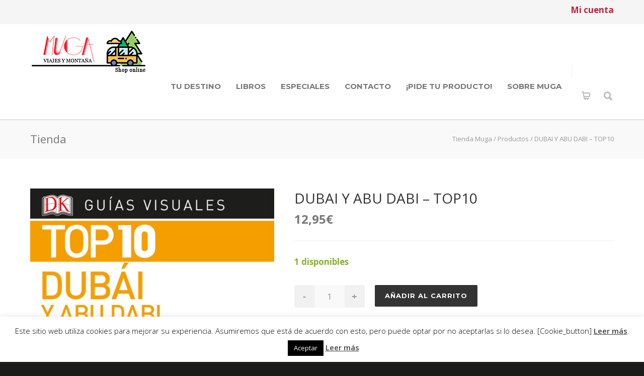

--- FILE ---
content_type: text/html; charset=UTF-8
request_url: https://muga.com/producto/dubai-y-abu-dabi-top10/
body_size: 62440
content:
<!doctype html>
<html lang="es">
<head>
<meta http-equiv="Content-Type" content="text/html; charset=UTF-8" />
<!-- Mobile Specific Metas & Favicons -->
<meta name="viewport" content="width=device-width, initial-scale=1, maximum-scale=1, user-scalable=1"><link rel="shortcut icon" href="https://muga.com/wp-content/uploads/2018/05/icon-muga.png"><link rel="apple-touch-icon" href="https://muga.com/wp-content/uploads/2018/05/icon-muga.png"><link rel="apple-touch-icon" sizes="120x120" href="https://muga.com/wp-content/uploads/2018/05/icon-muga.png"><link rel="apple-touch-icon" sizes="76x76" href="https://muga.com/wp-content/uploads/2018/05/icon-muga.png"><link rel="apple-touch-icon" sizes="152x152" href="https://muga.com/wp-content/uploads/2018/05/icon-muga.png"><!-- WordPress Stuff -->
<meta name='robots' content='index, follow, max-image-preview:large, max-snippet:-1, max-video-preview:-1' />
	<style>img:is([sizes="auto" i], [sizes^="auto," i]) { contain-intrinsic-size: 3000px 1500px }</style>
	
	<!-- This site is optimized with the Yoast SEO plugin v25.7 - https://yoast.com/wordpress/plugins/seo/ -->
	<title>DUBAI Y ABU DABI - TOP10 - Tienda Muga</title>
	<link rel="canonical" href="https://muga.com/producto/dubai-y-abu-dabi-top10/" />
	<meta property="og:locale" content="es_ES" />
	<meta property="og:type" content="article" />
	<meta property="og:title" content="DUBAI Y ABU DABI - TOP10 - Tienda Muga" />
	<meta property="og:description" content="La Guía Top 10 de Dubái y Abu Dabi te muestra lo mejor en prácticos listados: los diez monumentos imprescindibles, los diez personajes más ilustres o incluso las diez cosas que tienes que evitar. Organizada por zonas, la guía señala los lugares más destacados de cada una de ellas. La Guía Top 10 de Dubái y Abu Dabi incluye un mapa desplegable plastificado para poder orientarse en cualquier momento." />
	<meta property="og:url" content="https://muga.com/producto/dubai-y-abu-dabi-top10/" />
	<meta property="og:site_name" content="Tienda Muga" />
	<meta property="og:image" content="https://muga.com/wp-content/uploads/2021/04/dubai-top10-2019.jpg" />
	<meta property="og:image:width" content="1205" />
	<meta property="og:image:height" content="2256" />
	<meta property="og:image:type" content="image/jpeg" />
	<meta name="twitter:card" content="summary_large_image" />
	<script type="application/ld+json" class="yoast-schema-graph">{"@context":"https://schema.org","@graph":[{"@type":"WebPage","@id":"https://muga.com/producto/dubai-y-abu-dabi-top10/","url":"https://muga.com/producto/dubai-y-abu-dabi-top10/","name":"DUBAI Y ABU DABI - TOP10 - Tienda Muga","isPartOf":{"@id":"https://muga.com/#website"},"primaryImageOfPage":{"@id":"https://muga.com/producto/dubai-y-abu-dabi-top10/#primaryimage"},"image":{"@id":"https://muga.com/producto/dubai-y-abu-dabi-top10/#primaryimage"},"thumbnailUrl":"https://muga.com/wp-content/uploads/2021/04/dubai-top10-2019.jpg","datePublished":"2021-04-11T23:43:19+00:00","breadcrumb":{"@id":"https://muga.com/producto/dubai-y-abu-dabi-top10/#breadcrumb"},"inLanguage":"es","potentialAction":[{"@type":"ReadAction","target":["https://muga.com/producto/dubai-y-abu-dabi-top10/"]}]},{"@type":"ImageObject","inLanguage":"es","@id":"https://muga.com/producto/dubai-y-abu-dabi-top10/#primaryimage","url":"https://muga.com/wp-content/uploads/2021/04/dubai-top10-2019.jpg","contentUrl":"https://muga.com/wp-content/uploads/2021/04/dubai-top10-2019.jpg","width":1205,"height":2256},{"@type":"BreadcrumbList","@id":"https://muga.com/producto/dubai-y-abu-dabi-top10/#breadcrumb","itemListElement":[{"@type":"ListItem","position":1,"name":"Portada","item":"https://muga.com/"},{"@type":"ListItem","position":2,"name":"Tienda","item":"https://muga.com/tienda/"},{"@type":"ListItem","position":3,"name":"DUBAI Y ABU DABI &#8211; TOP10"}]},{"@type":"WebSite","@id":"https://muga.com/#website","url":"https://muga.com/","name":"Tienda Muga","description":"Tienda en Pamplona especializada en librería de viajes y productos de montaña","publisher":{"@id":"https://muga.com/#organization"},"potentialAction":[{"@type":"SearchAction","target":{"@type":"EntryPoint","urlTemplate":"https://muga.com/?s={search_term_string}"},"query-input":{"@type":"PropertyValueSpecification","valueRequired":true,"valueName":"search_term_string"}}],"inLanguage":"es"},{"@type":"Organization","@id":"https://muga.com/#organization","name":"Muga","url":"https://muga.com/","logo":{"@type":"ImageObject","inLanguage":"es","@id":"https://muga.com/#/schema/logo/image/","url":"https://muga.com/wp-content/uploads/2018/03/logo-muga.jpg","contentUrl":"https://muga.com/wp-content/uploads/2018/03/logo-muga.jpg","width":200,"height":99,"caption":"Muga"},"image":{"@id":"https://muga.com/#/schema/logo/image/"}}]}</script>
	<!-- / Yoast SEO plugin. -->


<link rel='dns-prefetch' href='//fonts.googleapis.com' />
<link rel="alternate" type="application/rss+xml" title="Tienda Muga &raquo; Feed" href="https://muga.com/feed/" />
<link rel="alternate" type="application/rss+xml" title="Tienda Muga &raquo; Feed de los comentarios" href="https://muga.com/comments/feed/" />
<link rel="alternate" type="application/rss+xml" title="Tienda Muga &raquo; Comentario DUBAI Y ABU DABI &#8211; TOP10 del feed" href="https://muga.com/producto/dubai-y-abu-dabi-top10/feed/" />
		<!-- This site uses the Google Analytics by ExactMetrics plugin v8.7.4 - Using Analytics tracking - https://www.exactmetrics.com/ -->
		<!-- Nota: ExactMetrics no está actualmente configurado en este sitio. El dueño del sitio necesita identificarse usando su cuenta de Google Analytics en el panel de ajustes de ExactMetrics. -->
					<!-- No tracking code set -->
				<!-- / Google Analytics by ExactMetrics -->
		<script type="text/javascript">
/* <![CDATA[ */
window._wpemojiSettings = {"baseUrl":"https:\/\/s.w.org\/images\/core\/emoji\/16.0.1\/72x72\/","ext":".png","svgUrl":"https:\/\/s.w.org\/images\/core\/emoji\/16.0.1\/svg\/","svgExt":".svg","source":{"concatemoji":"https:\/\/muga.com\/wp-includes\/js\/wp-emoji-release.min.js?ver=6.8.3"}};
/*! This file is auto-generated */
!function(s,n){var o,i,e;function c(e){try{var t={supportTests:e,timestamp:(new Date).valueOf()};sessionStorage.setItem(o,JSON.stringify(t))}catch(e){}}function p(e,t,n){e.clearRect(0,0,e.canvas.width,e.canvas.height),e.fillText(t,0,0);var t=new Uint32Array(e.getImageData(0,0,e.canvas.width,e.canvas.height).data),a=(e.clearRect(0,0,e.canvas.width,e.canvas.height),e.fillText(n,0,0),new Uint32Array(e.getImageData(0,0,e.canvas.width,e.canvas.height).data));return t.every(function(e,t){return e===a[t]})}function u(e,t){e.clearRect(0,0,e.canvas.width,e.canvas.height),e.fillText(t,0,0);for(var n=e.getImageData(16,16,1,1),a=0;a<n.data.length;a++)if(0!==n.data[a])return!1;return!0}function f(e,t,n,a){switch(t){case"flag":return n(e,"\ud83c\udff3\ufe0f\u200d\u26a7\ufe0f","\ud83c\udff3\ufe0f\u200b\u26a7\ufe0f")?!1:!n(e,"\ud83c\udde8\ud83c\uddf6","\ud83c\udde8\u200b\ud83c\uddf6")&&!n(e,"\ud83c\udff4\udb40\udc67\udb40\udc62\udb40\udc65\udb40\udc6e\udb40\udc67\udb40\udc7f","\ud83c\udff4\u200b\udb40\udc67\u200b\udb40\udc62\u200b\udb40\udc65\u200b\udb40\udc6e\u200b\udb40\udc67\u200b\udb40\udc7f");case"emoji":return!a(e,"\ud83e\udedf")}return!1}function g(e,t,n,a){var r="undefined"!=typeof WorkerGlobalScope&&self instanceof WorkerGlobalScope?new OffscreenCanvas(300,150):s.createElement("canvas"),o=r.getContext("2d",{willReadFrequently:!0}),i=(o.textBaseline="top",o.font="600 32px Arial",{});return e.forEach(function(e){i[e]=t(o,e,n,a)}),i}function t(e){var t=s.createElement("script");t.src=e,t.defer=!0,s.head.appendChild(t)}"undefined"!=typeof Promise&&(o="wpEmojiSettingsSupports",i=["flag","emoji"],n.supports={everything:!0,everythingExceptFlag:!0},e=new Promise(function(e){s.addEventListener("DOMContentLoaded",e,{once:!0})}),new Promise(function(t){var n=function(){try{var e=JSON.parse(sessionStorage.getItem(o));if("object"==typeof e&&"number"==typeof e.timestamp&&(new Date).valueOf()<e.timestamp+604800&&"object"==typeof e.supportTests)return e.supportTests}catch(e){}return null}();if(!n){if("undefined"!=typeof Worker&&"undefined"!=typeof OffscreenCanvas&&"undefined"!=typeof URL&&URL.createObjectURL&&"undefined"!=typeof Blob)try{var e="postMessage("+g.toString()+"("+[JSON.stringify(i),f.toString(),p.toString(),u.toString()].join(",")+"));",a=new Blob([e],{type:"text/javascript"}),r=new Worker(URL.createObjectURL(a),{name:"wpTestEmojiSupports"});return void(r.onmessage=function(e){c(n=e.data),r.terminate(),t(n)})}catch(e){}c(n=g(i,f,p,u))}t(n)}).then(function(e){for(var t in e)n.supports[t]=e[t],n.supports.everything=n.supports.everything&&n.supports[t],"flag"!==t&&(n.supports.everythingExceptFlag=n.supports.everythingExceptFlag&&n.supports[t]);n.supports.everythingExceptFlag=n.supports.everythingExceptFlag&&!n.supports.flag,n.DOMReady=!1,n.readyCallback=function(){n.DOMReady=!0}}).then(function(){return e}).then(function(){var e;n.supports.everything||(n.readyCallback(),(e=n.source||{}).concatemoji?t(e.concatemoji):e.wpemoji&&e.twemoji&&(t(e.twemoji),t(e.wpemoji)))}))}((window,document),window._wpemojiSettings);
/* ]]> */
</script>
<style id='wp-emoji-styles-inline-css' type='text/css'>

	img.wp-smiley, img.emoji {
		display: inline !important;
		border: none !important;
		box-shadow: none !important;
		height: 1em !important;
		width: 1em !important;
		margin: 0 0.07em !important;
		vertical-align: -0.1em !important;
		background: none !important;
		padding: 0 !important;
	}
</style>
<link rel='stylesheet' id='wp-block-library-css' href='https://muga.com/wp-includes/css/dist/block-library/style.min.css?ver=6.8.3' type='text/css' media='all' />
<style id='classic-theme-styles-inline-css' type='text/css'>
/*! This file is auto-generated */
.wp-block-button__link{color:#fff;background-color:#32373c;border-radius:9999px;box-shadow:none;text-decoration:none;padding:calc(.667em + 2px) calc(1.333em + 2px);font-size:1.125em}.wp-block-file__button{background:#32373c;color:#fff;text-decoration:none}
</style>
<style id='global-styles-inline-css' type='text/css'>
:root{--wp--preset--aspect-ratio--square: 1;--wp--preset--aspect-ratio--4-3: 4/3;--wp--preset--aspect-ratio--3-4: 3/4;--wp--preset--aspect-ratio--3-2: 3/2;--wp--preset--aspect-ratio--2-3: 2/3;--wp--preset--aspect-ratio--16-9: 16/9;--wp--preset--aspect-ratio--9-16: 9/16;--wp--preset--color--black: #000000;--wp--preset--color--cyan-bluish-gray: #abb8c3;--wp--preset--color--white: #ffffff;--wp--preset--color--pale-pink: #f78da7;--wp--preset--color--vivid-red: #cf2e2e;--wp--preset--color--luminous-vivid-orange: #ff6900;--wp--preset--color--luminous-vivid-amber: #fcb900;--wp--preset--color--light-green-cyan: #7bdcb5;--wp--preset--color--vivid-green-cyan: #00d084;--wp--preset--color--pale-cyan-blue: #8ed1fc;--wp--preset--color--vivid-cyan-blue: #0693e3;--wp--preset--color--vivid-purple: #9b51e0;--wp--preset--gradient--vivid-cyan-blue-to-vivid-purple: linear-gradient(135deg,rgba(6,147,227,1) 0%,rgb(155,81,224) 100%);--wp--preset--gradient--light-green-cyan-to-vivid-green-cyan: linear-gradient(135deg,rgb(122,220,180) 0%,rgb(0,208,130) 100%);--wp--preset--gradient--luminous-vivid-amber-to-luminous-vivid-orange: linear-gradient(135deg,rgba(252,185,0,1) 0%,rgba(255,105,0,1) 100%);--wp--preset--gradient--luminous-vivid-orange-to-vivid-red: linear-gradient(135deg,rgba(255,105,0,1) 0%,rgb(207,46,46) 100%);--wp--preset--gradient--very-light-gray-to-cyan-bluish-gray: linear-gradient(135deg,rgb(238,238,238) 0%,rgb(169,184,195) 100%);--wp--preset--gradient--cool-to-warm-spectrum: linear-gradient(135deg,rgb(74,234,220) 0%,rgb(151,120,209) 20%,rgb(207,42,186) 40%,rgb(238,44,130) 60%,rgb(251,105,98) 80%,rgb(254,248,76) 100%);--wp--preset--gradient--blush-light-purple: linear-gradient(135deg,rgb(255,206,236) 0%,rgb(152,150,240) 100%);--wp--preset--gradient--blush-bordeaux: linear-gradient(135deg,rgb(254,205,165) 0%,rgb(254,45,45) 50%,rgb(107,0,62) 100%);--wp--preset--gradient--luminous-dusk: linear-gradient(135deg,rgb(255,203,112) 0%,rgb(199,81,192) 50%,rgb(65,88,208) 100%);--wp--preset--gradient--pale-ocean: linear-gradient(135deg,rgb(255,245,203) 0%,rgb(182,227,212) 50%,rgb(51,167,181) 100%);--wp--preset--gradient--electric-grass: linear-gradient(135deg,rgb(202,248,128) 0%,rgb(113,206,126) 100%);--wp--preset--gradient--midnight: linear-gradient(135deg,rgb(2,3,129) 0%,rgb(40,116,252) 100%);--wp--preset--font-size--small: 13px;--wp--preset--font-size--medium: 20px;--wp--preset--font-size--large: 36px;--wp--preset--font-size--x-large: 42px;--wp--preset--spacing--20: 0.44rem;--wp--preset--spacing--30: 0.67rem;--wp--preset--spacing--40: 1rem;--wp--preset--spacing--50: 1.5rem;--wp--preset--spacing--60: 2.25rem;--wp--preset--spacing--70: 3.38rem;--wp--preset--spacing--80: 5.06rem;--wp--preset--shadow--natural: 6px 6px 9px rgba(0, 0, 0, 0.2);--wp--preset--shadow--deep: 12px 12px 50px rgba(0, 0, 0, 0.4);--wp--preset--shadow--sharp: 6px 6px 0px rgba(0, 0, 0, 0.2);--wp--preset--shadow--outlined: 6px 6px 0px -3px rgba(255, 255, 255, 1), 6px 6px rgba(0, 0, 0, 1);--wp--preset--shadow--crisp: 6px 6px 0px rgba(0, 0, 0, 1);}:where(.is-layout-flex){gap: 0.5em;}:where(.is-layout-grid){gap: 0.5em;}body .is-layout-flex{display: flex;}.is-layout-flex{flex-wrap: wrap;align-items: center;}.is-layout-flex > :is(*, div){margin: 0;}body .is-layout-grid{display: grid;}.is-layout-grid > :is(*, div){margin: 0;}:where(.wp-block-columns.is-layout-flex){gap: 2em;}:where(.wp-block-columns.is-layout-grid){gap: 2em;}:where(.wp-block-post-template.is-layout-flex){gap: 1.25em;}:where(.wp-block-post-template.is-layout-grid){gap: 1.25em;}.has-black-color{color: var(--wp--preset--color--black) !important;}.has-cyan-bluish-gray-color{color: var(--wp--preset--color--cyan-bluish-gray) !important;}.has-white-color{color: var(--wp--preset--color--white) !important;}.has-pale-pink-color{color: var(--wp--preset--color--pale-pink) !important;}.has-vivid-red-color{color: var(--wp--preset--color--vivid-red) !important;}.has-luminous-vivid-orange-color{color: var(--wp--preset--color--luminous-vivid-orange) !important;}.has-luminous-vivid-amber-color{color: var(--wp--preset--color--luminous-vivid-amber) !important;}.has-light-green-cyan-color{color: var(--wp--preset--color--light-green-cyan) !important;}.has-vivid-green-cyan-color{color: var(--wp--preset--color--vivid-green-cyan) !important;}.has-pale-cyan-blue-color{color: var(--wp--preset--color--pale-cyan-blue) !important;}.has-vivid-cyan-blue-color{color: var(--wp--preset--color--vivid-cyan-blue) !important;}.has-vivid-purple-color{color: var(--wp--preset--color--vivid-purple) !important;}.has-black-background-color{background-color: var(--wp--preset--color--black) !important;}.has-cyan-bluish-gray-background-color{background-color: var(--wp--preset--color--cyan-bluish-gray) !important;}.has-white-background-color{background-color: var(--wp--preset--color--white) !important;}.has-pale-pink-background-color{background-color: var(--wp--preset--color--pale-pink) !important;}.has-vivid-red-background-color{background-color: var(--wp--preset--color--vivid-red) !important;}.has-luminous-vivid-orange-background-color{background-color: var(--wp--preset--color--luminous-vivid-orange) !important;}.has-luminous-vivid-amber-background-color{background-color: var(--wp--preset--color--luminous-vivid-amber) !important;}.has-light-green-cyan-background-color{background-color: var(--wp--preset--color--light-green-cyan) !important;}.has-vivid-green-cyan-background-color{background-color: var(--wp--preset--color--vivid-green-cyan) !important;}.has-pale-cyan-blue-background-color{background-color: var(--wp--preset--color--pale-cyan-blue) !important;}.has-vivid-cyan-blue-background-color{background-color: var(--wp--preset--color--vivid-cyan-blue) !important;}.has-vivid-purple-background-color{background-color: var(--wp--preset--color--vivid-purple) !important;}.has-black-border-color{border-color: var(--wp--preset--color--black) !important;}.has-cyan-bluish-gray-border-color{border-color: var(--wp--preset--color--cyan-bluish-gray) !important;}.has-white-border-color{border-color: var(--wp--preset--color--white) !important;}.has-pale-pink-border-color{border-color: var(--wp--preset--color--pale-pink) !important;}.has-vivid-red-border-color{border-color: var(--wp--preset--color--vivid-red) !important;}.has-luminous-vivid-orange-border-color{border-color: var(--wp--preset--color--luminous-vivid-orange) !important;}.has-luminous-vivid-amber-border-color{border-color: var(--wp--preset--color--luminous-vivid-amber) !important;}.has-light-green-cyan-border-color{border-color: var(--wp--preset--color--light-green-cyan) !important;}.has-vivid-green-cyan-border-color{border-color: var(--wp--preset--color--vivid-green-cyan) !important;}.has-pale-cyan-blue-border-color{border-color: var(--wp--preset--color--pale-cyan-blue) !important;}.has-vivid-cyan-blue-border-color{border-color: var(--wp--preset--color--vivid-cyan-blue) !important;}.has-vivid-purple-border-color{border-color: var(--wp--preset--color--vivid-purple) !important;}.has-vivid-cyan-blue-to-vivid-purple-gradient-background{background: var(--wp--preset--gradient--vivid-cyan-blue-to-vivid-purple) !important;}.has-light-green-cyan-to-vivid-green-cyan-gradient-background{background: var(--wp--preset--gradient--light-green-cyan-to-vivid-green-cyan) !important;}.has-luminous-vivid-amber-to-luminous-vivid-orange-gradient-background{background: var(--wp--preset--gradient--luminous-vivid-amber-to-luminous-vivid-orange) !important;}.has-luminous-vivid-orange-to-vivid-red-gradient-background{background: var(--wp--preset--gradient--luminous-vivid-orange-to-vivid-red) !important;}.has-very-light-gray-to-cyan-bluish-gray-gradient-background{background: var(--wp--preset--gradient--very-light-gray-to-cyan-bluish-gray) !important;}.has-cool-to-warm-spectrum-gradient-background{background: var(--wp--preset--gradient--cool-to-warm-spectrum) !important;}.has-blush-light-purple-gradient-background{background: var(--wp--preset--gradient--blush-light-purple) !important;}.has-blush-bordeaux-gradient-background{background: var(--wp--preset--gradient--blush-bordeaux) !important;}.has-luminous-dusk-gradient-background{background: var(--wp--preset--gradient--luminous-dusk) !important;}.has-pale-ocean-gradient-background{background: var(--wp--preset--gradient--pale-ocean) !important;}.has-electric-grass-gradient-background{background: var(--wp--preset--gradient--electric-grass) !important;}.has-midnight-gradient-background{background: var(--wp--preset--gradient--midnight) !important;}.has-small-font-size{font-size: var(--wp--preset--font-size--small) !important;}.has-medium-font-size{font-size: var(--wp--preset--font-size--medium) !important;}.has-large-font-size{font-size: var(--wp--preset--font-size--large) !important;}.has-x-large-font-size{font-size: var(--wp--preset--font-size--x-large) !important;}
:where(.wp-block-post-template.is-layout-flex){gap: 1.25em;}:where(.wp-block-post-template.is-layout-grid){gap: 1.25em;}
:where(.wp-block-columns.is-layout-flex){gap: 2em;}:where(.wp-block-columns.is-layout-grid){gap: 2em;}
:root :where(.wp-block-pullquote){font-size: 1.5em;line-height: 1.6;}
</style>
<link rel='stylesheet' id='contact-form-7-css' href='https://muga.com/wp-content/plugins/contact-form-7/includes/css/styles.css?ver=6.1.1' type='text/css' media='all' />
<link rel='stylesheet' id='cookie-law-info-css' href='https://muga.com/wp-content/plugins/cookie-law-info/legacy/public/css/cookie-law-info-public.css?ver=3.3.3' type='text/css' media='all' />
<link rel='stylesheet' id='cookie-law-info-gdpr-css' href='https://muga.com/wp-content/plugins/cookie-law-info/legacy/public/css/cookie-law-info-gdpr.css?ver=3.3.3' type='text/css' media='all' />
<link rel='stylesheet' id='rt-fontawsome-css' href='https://muga.com/wp-content/plugins/the-post-grid/assets/vendor/font-awesome/css/font-awesome.min.css?ver=7.8.3' type='text/css' media='all' />
<link rel='stylesheet' id='rt-tpg-shortcode-css' href='https://muga.com/wp-content/plugins/the-post-grid/assets/css/tpg-shortcode.min.css?ver=7.8.3' type='text/css' media='all' />
<link rel='stylesheet' id='ubermenu-montserrat-css' href='//fonts.googleapis.com/css?family=Montserrat%3A%2C300%2C400%2C700&#038;ver=6.8.3' type='text/css' media='all' />
<style id='woocommerce-inline-inline-css' type='text/css'>
.woocommerce form .form-row .required { visibility: visible; }
</style>
<link rel='stylesheet' id='brands-styles-css' href='https://muga.com/wp-content/plugins/woocommerce/assets/css/brands.css?ver=10.1.0' type='text/css' media='all' />
<link rel='stylesheet' id='stylesheet-css' href='https://muga.com/wp-content/themes/unicon/style.css?ver=1' type='text/css' media='all' />
<link rel='stylesheet' id='js_composer_front-css' href='https://muga.com/wp-content/plugins/js_composer/assets/css/js_composer.min.css?ver=8.6.1' type='text/css' media='all' />
<link rel='stylesheet' id='shortcodes-css' href='https://muga.com/wp-content/themes/unicon/framework/css/shortcodes.css?ver=6.8.3' type='text/css' media='all' />
<link rel='stylesheet' id='woocommerce-css' href='https://muga.com/wp-content/themes/unicon/framework/css/woocommerce.css?ver=6.8.3' type='text/css' media='all' />
<link rel='stylesheet' id='responsive-css' href='https://muga.com/wp-content/themes/unicon/framework/css/responsive.css?ver=6.8.3' type='text/css' media='all' />
<link rel='stylesheet' id='wc_stripe_express_checkout_style-css' href='https://muga.com/wp-content/plugins/woocommerce-gateway-stripe/build/express-checkout.css?ver=5b5771491af88cd3f6b096d75ac3645b' type='text/css' media='all' />
<link rel='stylesheet' id='ubermenu-css' href='https://muga.com/wp-content/plugins/ubermenu/pro/assets/css/ubermenu.min.css?ver=3.4.0.1' type='text/css' media='all' />
<link rel='stylesheet' id='ubermenu-font-awesome-all-css' href='https://muga.com/wp-content/plugins/ubermenu/assets/fontawesome/fonts/css/fontawesome-all.min.css?ver=6.8.3' type='text/css' media='all' />
<link rel='stylesheet' id='redux-google-fonts-minti_data-css' href='https://fonts.googleapis.com/css?family=Montserrat%3A100%2C200%2C300%2C400%2C500%2C600%2C700%2C800%2C900%2C100italic%2C200italic%2C300italic%2C400italic%2C500italic%2C600italic%2C700italic%2C800italic%2C900italic%7COpen+Sans%3A300%2C400%2C500%2C600%2C700%2C800%2C300italic%2C400italic%2C500italic%2C600italic%2C700italic%2C800italic&#038;subset=latin&#038;ver=1755528437' type='text/css' media='all' />
<link rel='stylesheet' id='moove_gdpr_frontend-css' href='https://muga.com/wp-content/plugins/gdpr-cookie-compliance/dist/styles/gdpr-main.css?ver=5.0.4' type='text/css' media='all' />
<style id='moove_gdpr_frontend-inline-css' type='text/css'>
#moove_gdpr_cookie_modal,#moove_gdpr_cookie_info_bar,.gdpr_cookie_settings_shortcode_content{font-family:&#039;Nunito&#039;,sans-serif}#moove_gdpr_save_popup_settings_button{background-color:#373737;color:#fff}#moove_gdpr_save_popup_settings_button:hover{background-color:#000}#moove_gdpr_cookie_info_bar .moove-gdpr-info-bar-container .moove-gdpr-info-bar-content a.mgbutton,#moove_gdpr_cookie_info_bar .moove-gdpr-info-bar-container .moove-gdpr-info-bar-content button.mgbutton{background-color:#3b8cf6}#moove_gdpr_cookie_modal .moove-gdpr-modal-content .moove-gdpr-modal-footer-content .moove-gdpr-button-holder a.mgbutton,#moove_gdpr_cookie_modal .moove-gdpr-modal-content .moove-gdpr-modal-footer-content .moove-gdpr-button-holder button.mgbutton,.gdpr_cookie_settings_shortcode_content .gdpr-shr-button.button-green{background-color:#3b8cf6;border-color:#3b8cf6}#moove_gdpr_cookie_modal .moove-gdpr-modal-content .moove-gdpr-modal-footer-content .moove-gdpr-button-holder a.mgbutton:hover,#moove_gdpr_cookie_modal .moove-gdpr-modal-content .moove-gdpr-modal-footer-content .moove-gdpr-button-holder button.mgbutton:hover,.gdpr_cookie_settings_shortcode_content .gdpr-shr-button.button-green:hover{background-color:#fff;color:#3b8cf6}#moove_gdpr_cookie_modal .moove-gdpr-modal-content .moove-gdpr-modal-close i,#moove_gdpr_cookie_modal .moove-gdpr-modal-content .moove-gdpr-modal-close span.gdpr-icon{background-color:#3b8cf6;border:1px solid #3b8cf6}#moove_gdpr_cookie_info_bar span.change-settings-button.focus-g,#moove_gdpr_cookie_info_bar span.change-settings-button:focus,#moove_gdpr_cookie_info_bar button.change-settings-button.focus-g,#moove_gdpr_cookie_info_bar button.change-settings-button:focus{-webkit-box-shadow:0 0 1px 3px #3b8cf6;-moz-box-shadow:0 0 1px 3px #3b8cf6;box-shadow:0 0 1px 3px #3b8cf6}#moove_gdpr_cookie_modal .moove-gdpr-modal-content .moove-gdpr-modal-close i:hover,#moove_gdpr_cookie_modal .moove-gdpr-modal-content .moove-gdpr-modal-close span.gdpr-icon:hover,#moove_gdpr_cookie_info_bar span[data-href]>u.change-settings-button{color:#3b8cf6}#moove_gdpr_cookie_modal .moove-gdpr-modal-content .moove-gdpr-modal-left-content #moove-gdpr-menu li.menu-item-selected a span.gdpr-icon,#moove_gdpr_cookie_modal .moove-gdpr-modal-content .moove-gdpr-modal-left-content #moove-gdpr-menu li.menu-item-selected button span.gdpr-icon{color:inherit}#moove_gdpr_cookie_modal .moove-gdpr-modal-content .moove-gdpr-modal-left-content #moove-gdpr-menu li a span.gdpr-icon,#moove_gdpr_cookie_modal .moove-gdpr-modal-content .moove-gdpr-modal-left-content #moove-gdpr-menu li button span.gdpr-icon{color:inherit}#moove_gdpr_cookie_modal .gdpr-acc-link{line-height:0;font-size:0;color:transparent;position:absolute}#moove_gdpr_cookie_modal .moove-gdpr-modal-content .moove-gdpr-modal-close:hover i,#moove_gdpr_cookie_modal .moove-gdpr-modal-content .moove-gdpr-modal-left-content #moove-gdpr-menu li a,#moove_gdpr_cookie_modal .moove-gdpr-modal-content .moove-gdpr-modal-left-content #moove-gdpr-menu li button,#moove_gdpr_cookie_modal .moove-gdpr-modal-content .moove-gdpr-modal-left-content #moove-gdpr-menu li button i,#moove_gdpr_cookie_modal .moove-gdpr-modal-content .moove-gdpr-modal-left-content #moove-gdpr-menu li a i,#moove_gdpr_cookie_modal .moove-gdpr-modal-content .moove-gdpr-tab-main .moove-gdpr-tab-main-content a:hover,#moove_gdpr_cookie_info_bar.moove-gdpr-dark-scheme .moove-gdpr-info-bar-container .moove-gdpr-info-bar-content a.mgbutton:hover,#moove_gdpr_cookie_info_bar.moove-gdpr-dark-scheme .moove-gdpr-info-bar-container .moove-gdpr-info-bar-content button.mgbutton:hover,#moove_gdpr_cookie_info_bar.moove-gdpr-dark-scheme .moove-gdpr-info-bar-container .moove-gdpr-info-bar-content a:hover,#moove_gdpr_cookie_info_bar.moove-gdpr-dark-scheme .moove-gdpr-info-bar-container .moove-gdpr-info-bar-content button:hover,#moove_gdpr_cookie_info_bar.moove-gdpr-dark-scheme .moove-gdpr-info-bar-container .moove-gdpr-info-bar-content span.change-settings-button:hover,#moove_gdpr_cookie_info_bar.moove-gdpr-dark-scheme .moove-gdpr-info-bar-container .moove-gdpr-info-bar-content button.change-settings-button:hover,#moove_gdpr_cookie_info_bar.moove-gdpr-dark-scheme .moove-gdpr-info-bar-container .moove-gdpr-info-bar-content u.change-settings-button:hover,#moove_gdpr_cookie_info_bar span[data-href]>u.change-settings-button,#moove_gdpr_cookie_info_bar.moove-gdpr-dark-scheme .moove-gdpr-info-bar-container .moove-gdpr-info-bar-content a.mgbutton.focus-g,#moove_gdpr_cookie_info_bar.moove-gdpr-dark-scheme .moove-gdpr-info-bar-container .moove-gdpr-info-bar-content button.mgbutton.focus-g,#moove_gdpr_cookie_info_bar.moove-gdpr-dark-scheme .moove-gdpr-info-bar-container .moove-gdpr-info-bar-content a.focus-g,#moove_gdpr_cookie_info_bar.moove-gdpr-dark-scheme .moove-gdpr-info-bar-container .moove-gdpr-info-bar-content button.focus-g,#moove_gdpr_cookie_info_bar.moove-gdpr-dark-scheme .moove-gdpr-info-bar-container .moove-gdpr-info-bar-content a.mgbutton:focus,#moove_gdpr_cookie_info_bar.moove-gdpr-dark-scheme .moove-gdpr-info-bar-container .moove-gdpr-info-bar-content button.mgbutton:focus,#moove_gdpr_cookie_info_bar.moove-gdpr-dark-scheme .moove-gdpr-info-bar-container .moove-gdpr-info-bar-content a:focus,#moove_gdpr_cookie_info_bar.moove-gdpr-dark-scheme .moove-gdpr-info-bar-container .moove-gdpr-info-bar-content button:focus,#moove_gdpr_cookie_info_bar.moove-gdpr-dark-scheme .moove-gdpr-info-bar-container .moove-gdpr-info-bar-content span.change-settings-button.focus-g,span.change-settings-button:focus,button.change-settings-button.focus-g,button.change-settings-button:focus,#moove_gdpr_cookie_info_bar.moove-gdpr-dark-scheme .moove-gdpr-info-bar-container .moove-gdpr-info-bar-content u.change-settings-button.focus-g,#moove_gdpr_cookie_info_bar.moove-gdpr-dark-scheme .moove-gdpr-info-bar-container .moove-gdpr-info-bar-content u.change-settings-button:focus{color:#3b8cf6}#moove_gdpr_cookie_modal .moove-gdpr-branding.focus-g span,#moove_gdpr_cookie_modal .moove-gdpr-modal-content .moove-gdpr-tab-main a.focus-g{color:#3b8cf6}#moove_gdpr_cookie_modal.gdpr_lightbox-hide{display:none}
</style>
<script type="text/javascript" src="https://muga.com/wp-includes/js/jquery/jquery.min.js?ver=3.7.1" id="jquery-core-js"></script>
<script type="text/javascript" src="https://muga.com/wp-includes/js/jquery/jquery-migrate.min.js?ver=3.4.1" id="jquery-migrate-js"></script>
<script type="text/javascript" id="cookie-law-info-js-extra">
/* <![CDATA[ */
var Cli_Data = {"nn_cookie_ids":[],"cookielist":[],"non_necessary_cookies":[],"ccpaEnabled":"","ccpaRegionBased":"","ccpaBarEnabled":"","strictlyEnabled":["necessary","obligatoire"],"ccpaType":"gdpr","js_blocking":"","custom_integration":"","triggerDomRefresh":"","secure_cookies":""};
var cli_cookiebar_settings = {"animate_speed_hide":"500","animate_speed_show":"500","background":"#fff","border":"#444","border_on":"","button_1_button_colour":"#000","button_1_button_hover":"#000000","button_1_link_colour":"#fff","button_1_as_button":"1","button_1_new_win":"","button_2_button_colour":"#333","button_2_button_hover":"#292929","button_2_link_colour":"#444","button_2_as_button":"","button_2_hidebar":"","button_3_button_colour":"#000","button_3_button_hover":"#000000","button_3_link_colour":"#fff","button_3_as_button":"1","button_3_new_win":"1","button_4_button_colour":"#dedfe0","button_4_button_hover":"#b2b2b3","button_4_link_colour":"#333333","button_4_as_button":"1","button_7_button_colour":"#61a229","button_7_button_hover":"#4e8221","button_7_link_colour":"#fff","button_7_as_button":"1","button_7_new_win":"","font_family":"inherit","header_fix":"","notify_animate_hide":"1","notify_animate_show":"","notify_div_id":"#cookie-law-info-bar","notify_position_horizontal":"right","notify_position_vertical":"bottom","scroll_close":"","scroll_close_reload":"","accept_close_reload":"","reject_close_reload":"","showagain_tab":"","showagain_background":"#fff","showagain_border":"#000","showagain_div_id":"#cookie-law-info-again","showagain_x_position":"100px","text":"#000","show_once_yn":"","show_once":"10000","logging_on":"","as_popup":"","popup_overlay":"1","bar_heading_text":"","cookie_bar_as":"banner","popup_showagain_position":"bottom-right","widget_position":"left"};
var log_object = {"ajax_url":"https:\/\/muga.com\/wp-admin\/admin-ajax.php"};
/* ]]> */
</script>
<script type="text/javascript" src="https://muga.com/wp-content/plugins/cookie-law-info/legacy/public/js/cookie-law-info-public.js?ver=3.3.3" id="cookie-law-info-js"></script>
<script type="text/javascript" src="https://muga.com/wp-content/plugins/woocommerce/assets/js/jquery-blockui/jquery.blockUI.min.js?ver=2.7.0-wc.10.1.0" id="jquery-blockui-js" data-wp-strategy="defer"></script>
<script type="text/javascript" id="wc-add-to-cart-js-extra">
/* <![CDATA[ */
var wc_add_to_cart_params = {"ajax_url":"\/wp-admin\/admin-ajax.php","wc_ajax_url":"\/?wc-ajax=%%endpoint%%","i18n_view_cart":"Ver carrito","cart_url":"https:\/\/muga.com\/cart\/","is_cart":"","cart_redirect_after_add":"no"};
/* ]]> */
</script>
<script type="text/javascript" src="https://muga.com/wp-content/plugins/woocommerce/assets/js/frontend/add-to-cart.min.js?ver=10.1.0" id="wc-add-to-cart-js" data-wp-strategy="defer"></script>
<script type="text/javascript" id="wc-single-product-js-extra">
/* <![CDATA[ */
var wc_single_product_params = {"i18n_required_rating_text":"Por favor elige una puntuaci\u00f3n","i18n_rating_options":["1 de 5 estrellas","2 de 5 estrellas","3 de 5 estrellas","4 de 5 estrellas","5 de 5 estrellas"],"i18n_product_gallery_trigger_text":"Ver galer\u00eda de im\u00e1genes a pantalla completa","review_rating_required":"yes","flexslider":{"rtl":false,"animation":"slide","smoothHeight":true,"directionNav":false,"controlNav":"thumbnails","slideshow":false,"animationSpeed":500,"animationLoop":false,"allowOneSlide":false},"zoom_enabled":"","zoom_options":[],"photoswipe_enabled":"","photoswipe_options":{"shareEl":false,"closeOnScroll":false,"history":false,"hideAnimationDuration":0,"showAnimationDuration":0},"flexslider_enabled":""};
/* ]]> */
</script>
<script type="text/javascript" src="https://muga.com/wp-content/plugins/woocommerce/assets/js/frontend/single-product.min.js?ver=10.1.0" id="wc-single-product-js" defer="defer" data-wp-strategy="defer"></script>
<script type="text/javascript" src="https://muga.com/wp-content/plugins/woocommerce/assets/js/js-cookie/js.cookie.min.js?ver=2.1.4-wc.10.1.0" id="js-cookie-js" defer="defer" data-wp-strategy="defer"></script>
<script type="text/javascript" id="woocommerce-js-extra">
/* <![CDATA[ */
var woocommerce_params = {"ajax_url":"\/wp-admin\/admin-ajax.php","wc_ajax_url":"\/?wc-ajax=%%endpoint%%","i18n_password_show":"Mostrar contrase\u00f1a","i18n_password_hide":"Ocultar contrase\u00f1a"};
/* ]]> */
</script>
<script type="text/javascript" src="https://muga.com/wp-content/plugins/woocommerce/assets/js/frontend/woocommerce.min.js?ver=10.1.0" id="woocommerce-js" defer="defer" data-wp-strategy="defer"></script>
<script type="text/javascript" src="https://muga.com/wp-content/plugins/js_composer/assets/js/vendors/woocommerce-add-to-cart.js?ver=8.6.1" id="vc_woocommerce-add-to-cart-js-js"></script>
<script></script><link rel="https://api.w.org/" href="https://muga.com/wp-json/" /><link rel="alternate" title="JSON" type="application/json" href="https://muga.com/wp-json/wp/v2/product/20090" /><link rel="EditURI" type="application/rsd+xml" title="RSD" href="https://muga.com/xmlrpc.php?rsd" />
<meta name="generator" content="WordPress 6.8.3" />
<meta name="generator" content="WooCommerce 10.1.0" />
<link rel='shortlink' href='https://muga.com/?p=20090' />
<link rel="alternate" title="oEmbed (JSON)" type="application/json+oembed" href="https://muga.com/wp-json/oembed/1.0/embed?url=https%3A%2F%2Fmuga.com%2Fproducto%2Fdubai-y-abu-dabi-top10%2F" />
<link rel="alternate" title="oEmbed (XML)" type="text/xml+oembed" href="https://muga.com/wp-json/oembed/1.0/embed?url=https%3A%2F%2Fmuga.com%2Fproducto%2Fdubai-y-abu-dabi-top10%2F&#038;format=xml" />
        <style>
            :root {
                --tpg-primary-color: #0d6efd;
                --tpg-secondary-color: #0654c4;
                --tpg-primary-light: #c4d0ff
            }

                        body .rt-tpg-container .rt-loading,
            body #bottom-script-loader .rt-ball-clip-rotate {
                color: #0367bf !important;
            }

                    </style>
		<style id="ubermenu-custom-generated-css">
/** Font Awesome 4 Compatibility **/
.fa{font-style:normal;font-variant:normal;font-weight:normal;font-family:FontAwesome;}

/** UberMenu Custom Menu Styles (Customizer) **/
/* main */
 .ubermenu-main.ubermenu-transition-fade .ubermenu-item .ubermenu-submenu-drop { margin-top:0; }
 .ubermenu-main .ubermenu-submenu.ubermenu-submenu-drop { background-color:#ffffff; }
 .ubermenu-main, .ubermenu-main .ubermenu-target, .ubermenu-main .ubermenu-nav .ubermenu-item-level-0 .ubermenu-target, .ubermenu-main div, .ubermenu-main p, .ubermenu-main input { font-family:'Montserrat', sans-serif; }
 .ubermenu-main, .ubermenu-main .ubermenu-target, .ubermenu-main .ubermenu-nav .ubermenu-item-level-0 .ubermenu-target { font:bold 10px; }


/** UberMenu Custom Menu Item Styles (Menu Item Settings) **/
/* 15516 */  .ubermenu .ubermenu-submenu.ubermenu-submenu-id-15516 { background-image:url(https://muga.com/wp-content/uploads/2018/04/FONDO-BLANCO.jpg); background-repeat:repeat; background-position:bottom right; background-size:auto; }
             .ubermenu .ubermenu-item.ubermenu-item-15516.ubermenu-current-menu-item > .ubermenu-target,.ubermenu .ubermenu-item.ubermenu-item-15516.ubermenu-current-menu-ancestor > .ubermenu-target { background:#ffffff; }
             .ubermenu .ubermenu-item.ubermenu-item-15516 > .ubermenu-target,.ubermenu .ubermenu-item.ubermenu-item-15516 > .ubermenu-content-block,.ubermenu .ubermenu-item.ubermenu-item-15516.ubermenu-custom-content-padded { padding:20px; }
/* 15518 */  .ubermenu .ubermenu-submenu.ubermenu-submenu-id-15518 { width:900px; min-width:900px; background-image:url(https://muga.com/wp-content/uploads/2018/04/fondo2.jpg); background-repeat:repeat-y; background-position:top left; background-size:auto; }
             .ubermenu .ubermenu-item.ubermenu-item-15518 > .ubermenu-target,.ubermenu .ubermenu-item.ubermenu-item-15518 > .ubermenu-content-block,.ubermenu .ubermenu-item.ubermenu-item-15518.ubermenu-custom-content-padded { padding:20px; }
/* 15519 */  .ubermenu .ubermenu-submenu.ubermenu-submenu-id-15519 { width:900px; min-width:900px; background-image:url(https://muga.com/wp-content/uploads/2018/04/fondo2.jpg); background-repeat:no-repeat; background-position:top left; background-size:auto; }
             .ubermenu .ubermenu-item.ubermenu-item-15519 > .ubermenu-target,.ubermenu .ubermenu-item.ubermenu-item-15519 > .ubermenu-content-block,.ubermenu .ubermenu-item.ubermenu-item-15519.ubermenu-custom-content-padded { padding:20px; }
/* 15517 */  .ubermenu .ubermenu-submenu.ubermenu-submenu-id-15517 { width:900px; min-width:900px; background-image:url(https://muga.com/wp-content/uploads/2018/04/fondo2.jpg); background-repeat:no-repeat; background-position:top left; background-size:auto; }
             .ubermenu .ubermenu-item.ubermenu-item-15517 > .ubermenu-target,.ubermenu .ubermenu-item.ubermenu-item-15517 > .ubermenu-content-block,.ubermenu .ubermenu-item.ubermenu-item-15517.ubermenu-custom-content-padded { padding:20px; }
/* 15521 */  .ubermenu .ubermenu-submenu.ubermenu-submenu-id-15521 { width:900px; min-width:900px; background-image:url(https://muga.com/wp-content/uploads/2018/04/fondo2.jpg); background-repeat:no-repeat; background-position:top left; background-size:auto; }
             .ubermenu .ubermenu-item.ubermenu-item-15521 > .ubermenu-target,.ubermenu .ubermenu-item.ubermenu-item-15521 > .ubermenu-content-block,.ubermenu .ubermenu-item.ubermenu-item-15521.ubermenu-custom-content-padded { padding:20px; }
/* 15520 */  .ubermenu .ubermenu-submenu.ubermenu-submenu-id-15520 { width:900px; min-width:900px; background-image:url(https://muga.com/wp-content/uploads/2018/04/fondo2.jpg); background-repeat:no-repeat; background-position:top left; background-size:auto; }
             .ubermenu .ubermenu-item.ubermenu-item-15520 > .ubermenu-target,.ubermenu .ubermenu-item.ubermenu-item-15520 > .ubermenu-content-block,.ubermenu .ubermenu-item.ubermenu-item-15520.ubermenu-custom-content-padded { padding:20px; }
/* 16079 */  .ubermenu .ubermenu-item.ubermenu-item-16079 > .ubermenu-target,.ubermenu .ubermenu-item.ubermenu-item-16079 > .ubermenu-content-block,.ubermenu .ubermenu-item.ubermenu-item-16079.ubermenu-custom-content-padded { padding:20px; }
/* 17598 */  .ubermenu .ubermenu-submenu.ubermenu-submenu-id-17598 { background-image:url(https://muga.com/wp-content/uploads/2018/04/fondo2.jpg); background-repeat:repeat; background-position:bottom right; background-size:auto; }
             .ubermenu .ubermenu-active > .ubermenu-submenu.ubermenu-submenu-id-17598, .ubermenu .ubermenu-in-transition > .ubermenu-submenu.ubermenu-submenu-id-17598 { padding:20; }
             .ubermenu .ubermenu-item.ubermenu-item-17598 > .ubermenu-target,.ubermenu .ubermenu-item.ubermenu-item-17598 > .ubermenu-content-block,.ubermenu .ubermenu-item.ubermenu-item-17598.ubermenu-custom-content-padded { padding:20px; }
/* 17839 */  .ubermenu .ubermenu-item.ubermenu-item-17839 > .ubermenu-target { color:#dd3333; }
             .ubermenu .ubermenu-item.ubermenu-item-17839.ubermenu-active > .ubermenu-target, .ubermenu .ubermenu-item.ubermenu-item-17839:hover > .ubermenu-target, .ubermenu .ubermenu-submenu .ubermenu-item.ubermenu-item-17839.ubermenu-active > .ubermenu-target, .ubermenu .ubermenu-submenu .ubermenu-item.ubermenu-item-17839:hover > .ubermenu-target { color:#000000; }
/* 17911 */  .ubermenu .ubermenu-item.ubermenu-item-17911 > .ubermenu-target,.ubermenu .ubermenu-item.ubermenu-item-17911 > .ubermenu-content-block,.ubermenu .ubermenu-item.ubermenu-item-17911.ubermenu-custom-content-padded { padding:20px; }
/* 17891 */  .ubermenu .ubermenu-submenu.ubermenu-submenu-id-17891 { background-image:url(https://muga.com/wp-content/uploads/2018/05/Captura-de-pantalla-2018-05-16-a-las-12.59.46.png); background-repeat:no-repeat; background-position:bottom right; background-size:auto; }
             .ubermenu .ubermenu-item.ubermenu-item-17891 > .ubermenu-target,.ubermenu .ubermenu-item.ubermenu-item-17891 > .ubermenu-content-block,.ubermenu .ubermenu-item.ubermenu-item-17891.ubermenu-custom-content-padded { padding:20px; }
/* 20439 */  .ubermenu .ubermenu-item.ubermenu-item-20439 > .ubermenu-target,.ubermenu .ubermenu-item.ubermenu-item-20439 > .ubermenu-content-block,.ubermenu .ubermenu-item.ubermenu-item-20439.ubermenu-custom-content-padded { padding:20px; }
/* 18718 */  .ubermenu .ubermenu-item.ubermenu-item-18718 > .ubermenu-target { background:#dd3333; color:#ffffff; }
             .ubermenu .ubermenu-item.ubermenu-item-18718 > .ubermenu-target,.ubermenu .ubermenu-item.ubermenu-item-18718 > .ubermenu-content-block,.ubermenu .ubermenu-item.ubermenu-item-18718.ubermenu-custom-content-padded { padding:20px; }
/* 20674 */  .ubermenu .ubermenu-item.ubermenu-item-20674 > .ubermenu-target,.ubermenu .ubermenu-item.ubermenu-item-20674 > .ubermenu-content-block,.ubermenu .ubermenu-item.ubermenu-item-20674.ubermenu-custom-content-padded { padding:20px; }
/* 20684 */  .ubermenu .ubermenu-item.ubermenu-item-20684 > .ubermenu-target,.ubermenu .ubermenu-item.ubermenu-item-20684 > .ubermenu-content-block,.ubermenu .ubermenu-item.ubermenu-item-20684.ubermenu-custom-content-padded { padding:20px; }


/** UberMenu Custom Tweaks (General Settings) **/
.ubermenu .ubermenu-item {
  display:inline-block;
  font-size:14px;
  text-align:left;
  vertical-align:top;
  color: #bebebe;
}

.ubermenu .ubermenu-item .ubermenu-submenu-drop {
box-shadow: none;
}
/* Status: Loaded from Transient */

</style><style type="text/css">
body{font:400 17px Open Sans,Arial,Helvetica,sans-serif;color:#000000;line-height:1.9;}.wrapall,.boxed-layout{background-color:#ffffff;}body.page-template-page-blank-php{background:#ffffff !important;}h1,.title-h1{font:600 28px Open Sans,Arial,Helvetica,sans-serif;color:#333333;}h2{font:600 24px Open Sans,Arial,Helvetica,sans-serif;color:#333333;}h3{font:600 18px Open Sans,Arial,Helvetica,sans-serif;color:#333333;}h4{font:600 16px Open Sans,Arial,Helvetica,sans-serif;color:#333333;}h5{font:600 16px Open Sans,Arial,Helvetica,sans-serif;color:#333333;}h6{font:600 16px Open Sans,Arial,Helvetica,sans-serif;color:#333333;}.title{font-family:'Open Sans',Arial,Helvetica,sans-serif;}h1 a,h2 a,h3 a,h4 a,h5 a,h6 a{font-weight:inherit;color:inherit;}h1 a:hover,h2 a:hover,h3 a:hover,h4 a:hover,h5 a:hover,h6 a:hover,a:hover h1,a:hover h2,a:hover h3,a:hover h4,a:hover h5,a:hover h6{color:#333333;}a{color:#6b6b6b;}a:hover{color:#333333;}input[type='text'],input[type='password'],input[type='email'],input[type='tel'],input[type='date'],input[type='number'],textarea,select{font-family:Open Sans,Arial,Helvetica,sans-serif;font-size:17px;}#sidebar .widget h3{font:700 14px Montserrat,Arial,Helvetica,sans-serif;color:#444444;}.container .twelve.alt.sidebar-right,.container .twelve.alt.sidebar-left,#sidebar.sidebar-right #sidebar-widgets,#sidebar.sidebar-left #sidebar-widgets{border-color:#efefef;}#topbar{background:#f5f5f5;color:#777777;}#topbar a{color:#777777;}#topbar a:hover{color:#333333;}@media only screen and (max-width:767px){#topbar .topbar-col1{background:#f5f5f5;}} #navigation > ul > li > a{font:700 15px Montserrat,Arial,Helvetica,sans-serif;color:#777777;}#navigation > ul > li:hover > a,#navigation > ul > li > a:hover{color:#1cbac8;}#navigation li.current-menu-item > a:hover,#navigation li.current-page-ancestor > a:hover,#navigation li.current-menu-ancestor > a:hover,#navigation li.current-menu-parent > a:hover,#navigation li.current_page_ancestor > a:hover,#navigation > ul > li.sfHover > a{color:#1cbac8;}#navigation li.current-menu-item > a,#navigation li.current-page-ancestor > a,#navigation li.current-menu-ancestor > a,#navigation li.current-menu-parent > a,#navigation li.current_page_ancestor > a{color:#1cbac8;}#navigation ul li:hover{border-color:#1cbac8;}#navigation li.current-menu-item,#navigation li.current-page-ancestor,#navigation li.current-menu-ancestor,#navigation li.current-menu-parent,#navigation li.current_page_ancestor{border-color:#1cbac8;}#navigation .sub-menu{background:#262626;}#navigation .sub-menu li a{font:400 13px Open Sans,Arial,Helvetica,sans-serif;color:#bbbbbb;}#navigation .sub-menu li a:hover{color:#ffffff;}#navigation .sub-menu li.current_page_item > a,#navigation .sub-menu li.current_page_item > a:hover,#navigation .sub-menu li.current-menu-item > a,#navigation .sub-menu li.current-menu-item > a:hover,#navigation .sub-menu li.current-page-ancestor > a,#navigation .sub-menu li.current-page-ancestor > a:hover,#navigation .sub-menu li.current-menu-ancestor > a,#navigation .sub-menu li.current-menu-ancestor > a:hover,#navigation .sub-menu li.current-menu-parent > a,#navigation .sub-menu li.current-menu-parent > a:hover,#navigation .sub-menu li.current_page_ancestor > a,#navigation .sub-menu li.current_page_ancestor > a:hover{color:#ffffff;}#navigation .sub-menu li a,#navigation .sub-menu ul li a{border-color:#333333;}#navigation > ul > li.megamenu > ul.sub-menu{background:#262626;border-color:#1cbac8;}#navigation > ul > li.megamenu > ul > li{border-right-color:#333333 !important;}#navigation > ul > li.megamenu ul li a{color:#bbbbbb;}#navigation > ul > li.megamenu > ul > li > a{color:#ffffff;}#navigation > ul > li.megamenu > ul ul li a:hover,#header #navigation > ul > li.megamenu > ul ul li.current-menu-item a{color:#ffffff !important;background-color:#333333 !important;} #search-btn,#shopping-btn,#close-search-btn{color:#bbbbbb;}#search-btn:hover,#shopping-btn:hover,#close-search-btn:hover{color:#666666;}#slogan{font:400 20px Open Sans,Arial,Helvetica,sans-serif;color:#777777;margin-top:84px;} #mobile-navigation{background:#262626;}#mobile-navigation ul li a{font:400 13px Open Sans,Arial,Helvetica,sans-serif;color:#bbbbbb;border-bottom-color:#333333 !important;}#mobile-navigation ul li a:hover,#mobile-navigation ul li a:hover [class^='fa-'],#mobile-navigation li.open > a,#mobile-navigation ul li.current-menu-item > a,#mobile-navigation ul li.current-menu-ancestor > a{color:#ffffff;}body #mobile-navigation li.open > a [class^='fa-']{color:#ffffff;}#mobile-navigation form,#mobile-navigation form input{background:#444444;color:#cccccc;}#mobile-navigation form:before{color:#cccccc;}#mobile-header{background:#ffffff;height:90px;}#mobile-navigation-btn,#mobile-cart-btn,#mobile-shopping-btn{color:#bbbbbb;line-height:90px;}#mobile-navigation-btn:hover,#mobile-cart-btn:hover,#mobile-shopping-btn:hover{color:#666666;}#mobile-header .logo{margin-top:8px;} #header.header-v1{min-height:90px;background:#ffffff;}.header-v1 .logo{margin-top:8px;}.header-v1 #navigation > ul > li{height:90px;padding-top:15px;}.header-v1 #navigation .sub-menu{top:90px;}.header-v1 .header-icons-divider{line-height:90px;background:#efefef;}#header.header-v1 .widget_shopping_cart{top:90px;}.header-v1 #search-btn,.header-v1 #close-search-btn,.header-v1 #shopping-btn{line-height:90px;}.header-v1 #search-top,.header-v1 #search-top input{height:90px;}.header-v1 #search-top input{color:#666666;font-family:Open Sans,Arial,Helvetica,sans-serif;} #header.header-v3{background:#ffffff;}.header-v3 .navigation-wrap{background:#ffffff;border-top:1px solid #efefef;}.header-v3 .logo{margin-top:30px;margin-bottom:30px;} #header.header-v4{background:#ffffff;}.header-v4 .navigation-wrap{background:#ffffff;border-top:1px solid #efefef;}.header-v4 .logo{margin-top:30px;margin-bottom:30px;} #transparentimage{padding:90px 0 0 0;}.header-is-transparent #mobile-navigation{top:90px;} .stuck{background:#ffffff;} .titlebar h1,.title-h1{font:400 22px Open Sans,Arial,Helvetica,sans-serif;color:#777777;}#fulltitle{background:#f9f9f9;border-bottom:0 none #efefef;}#breadcrumbs{margin-top:6px;}#breadcrumbs,#breadcrumbs a{font:400 13px Open Sans,Arial,Helvetica,sans-serif;color:#999999;}#breadcrumbs a:hover{color:#666666;}#fullimagecenter h1,#transparentimage h1,#fullimagecenter .title-h1,#transparentimage .title-h1{font:700 42px Montserrat,Arial,Helvetica,sans-serif;color:#ffffff;text-transform:uppercase;letter-spacing:1px;text-align:center;} #footer .widget h3{font:700 13px Montserrat,Arial,Helvetica,sans-serif;color:#ffffff;}#footer{color:#888888;border-top:10px none #dd3333;}#footer{background-color:#262626;}#footer a,#footer .widget ul li:after{color:#888888;}#footer a:hover,#footer .widget ul li:hover:after{color:#ffffff;}#footer .widget ul li{border-bottom-color:#333333;} #copyright{background:#1b1b1b;color:#777777;}#copyright a{color:#999999;}#copyright a:hover{color:#cccccc;} .highlight{color:#1cbac8 !important;}::selection{background:#1cbac8;}::-moz-selection{background:#1cbac8;}#shopping-btn span{background:#1cbac8;}.blog-page .post h1 a:hover,.blog-page .post h2 a:hover{color:#1cbac8;}.entry-image .entry-overlay{background:#1cbac8;}.entry-quote a:hover{background:#1cbac8;}.entry-link a:hover{background:#1cbac8;}.blog-single .entry-tags a:hover{color:#1cbac8;}.sharebox ul li a:hover{color:#1cbac8;}.commentlist li.bypostauthor .comment-text{border-color:#1cbac8;}#pagination .current a{background:#1cbac8;}#filters ul li a:hover{color:#1cbac8;}#filters ul li a.active{color:#1cbac8;}#back-to-top a:hover{background-color:#1cbac8;}#sidebar .widget ul li a:hover{color:#1cbac8;}#sidebar .widget ul li:hover:after{color:#1cbac8;}.widget_tag_cloud a:hover,.widget_product_tag_cloud a:hover{background:#1cbac8;border-color:#1cbac8;}.widget_portfolio .portfolio-widget-item .portfolio-overlay{background:#1cbac8;}#sidebar .widget_nav_menu ul li a:hover{color:#1cbac8;}#footer .widget_tag_cloud a:hover,#footer .widget_product_tag_cloud a:hover{background:#1cbac8;border-color:#1cbac8;} .box.style-2{border-top-color:#1cbac8;}.box.style-4{border-color:#1cbac8;}.box.style-6{background:#1cbac8;}a.button,input[type=submit],button,.minti_button{background:#1cbac8;border-color:#1cbac8;}a.button.color-2{color:#1cbac8;border-color:#1cbac8;}a.button.color-3{background:#1cbac8;border-color:#1cbac8;}a.button.color-9{color:#1cbac8;}a.button.color-6:hover{background:#1cbac8;border-color:#1cbac8;}a.button.color-7:hover{background:#1cbac8;border-color:#1cbac8;}.counter-number{color:#1cbac8;}.divider-title.align-center:after,.divider-title.align-left:after{background-color:#1cbac8}.divider5{border-bottom-color:#1cbac8;}.dropcap.dropcap-circle{background-color:#1cbac8;}.dropcap.dropcap-box{background-color:#1cbac8;}.dropcap.dropcap-color{color:#1cbac8;}.toggle .toggle-title.active,.color-light .toggle .toggle-title.active{background:#1cbac8;border-color:#1cbac8;}.iconbox-style-1.icon-color-accent i.boxicon,.iconbox-style-2.icon-color-accent i.boxicon,.iconbox-style-3.icon-color-accent i.boxicon,.iconbox-style-8.icon-color-accent i.boxicon,.iconbox-style-9.icon-color-accent i.boxicon{color:#1cbac8!important;}.iconbox-style-4.icon-color-accent i.boxicon,.iconbox-style-5.icon-color-accent i.boxicon,.iconbox-style-6.icon-color-accent i.boxicon,.iconbox-style-7.icon-color-accent i.boxicon,.flip .icon-color-accent.card .back{background:#1cbac8;}.latest-blog .blog-item .blog-overlay{background:#1cbac8;}.latest-blog .blog-item .blog-pic i{color:#1cbac8;}.latest-blog .blog-item h4 a:hover{color:#1cbac8;}.progressbar .progress-percentage{background:#1cbac8;}.wpb_widgetised_column .widget ul li a:hover{color:#1cbac8;}.wpb_widgetised_column .widget ul li:hover:after{color:#1cbac8;}.wpb_accordion .wpb_accordion_wrapper .ui-state-active .ui-icon{background-color:#1cbac8;}.wpb_accordion .wpb_accordion_wrapper .ui-state-active.wpb_accordion_header a{color:#1cbac8;}.wpb_accordion .wpb_accordion_wrapper .wpb_accordion_header a:hover,.wpb_accordion .wpb_accordion_wrapper .wpb_accordion_header a:hover .ui-state-default .ui-icon{color:#1cbac8;}.wpb_accordion .wpb_accordion_wrapper .wpb_accordion_header:hover .ui-icon{background-color:#1cbac8!important;}.wpb_content_element.wpb_tabs .wpb_tabs_nav li.ui-tabs-active{border-bottom-color:#1cbac8;}.portfolio-item h4 a:hover{color:#1cbac8;}.portfolio-filters ul li a:hover{color:#1cbac8;}.portfolio-filters ul li a.active{color:#1cbac8;}.portfolio-overlay-icon .portfolio-overlay{background:#1cbac8;}.portfolio-overlay-icon i{color:#1cbac8;}.portfolio-overlay-effect .portfolio-overlay{background:#1cbac8;}.portfolio-overlay-name .portfolio-overlay{background:#1cbac8;}.portfolio-detail-attributes ul li a:hover{color:#1cbac8;}a.catimage:hover .catimage-text{background:#1cbac8;} .products li h3{font:400 17px Open Sans,Arial,Helvetica,sans-serif;color:#000000;}.woocommerce .button.checkout-button{background:#1cbac8;border-color:#1cbac8;}.woocommerce .products .onsale{background:#1cbac8;}.product .onsale{background:#1cbac8;}button.single_add_to_cart_button:hover{background:#1cbac8;}.woocommerce-tabs > ul > li.active a{color:#1cbac8;border-bottom-color:#1cbac8;}p.stars a:hover{background:#1cbac8;}p.stars a.active,p.stars a.active:after{background:#1cbac8;}.product_list_widget a{color:#1cbac8;}.woocommerce .widget_layered_nav li.chosen a{color:#1cbac8!important;}.woocommerce .widget_product_categories > ul > li.current-cat > a{color:#1cbac8!important;}.woocommerce .widget_product_categories > ul > li.current-cat:after{color:#1cbac8!important;}.woocommerce-message{background:#1cbac8;}.bbp-topics-front ul.super-sticky .bbp-topic-title:before,.bbp-topics ul.super-sticky .bbp-topic-title:before,.bbp-topics ul.sticky .bbp-topic-title:before,.bbp-forum-content ul.sticky .bbp-topic-title:before{color:#1cbac8!important;}#subscription-toggle a:hover{background:#1cbac8;}.bbp-pagination-links span.current{background:#1cbac8;}div.wpcf7-mail-sent-ok,div.wpcf7-mail-sent-ng,div.wpcf7-spam-blocked,div.wpcf7-validation-errors{background:#1cbac8;}.wpcf7-not-valid{border-color:#1cbac8 !important;}.products .button.add_to_cart_button{color:#1cbac8!important;}.minti_list.color-accent li:before{color:#1cbac8!important;}.blogslider_text .post-categories li a{background-color:#1cbac8;}.minti_zooming_slider .flex-control-nav li .minti_zooming_slider_ghost{background-color:#1cbac8;}.minti_carousel.pagination_numbers .owl-dots .owl-dot.active{background-color:#1cbac8;}.wpb_content_element.wpb_tour .wpb_tabs_nav li.ui-tabs-active,.color-light .wpb_content_element.wpb_tour .wpb_tabs_nav li.ui-tabs-active{background-color:#1cbac8;}.masonry_icon i{color:#1cbac8;}.woocommerce-MyAccount-navigation-link.is-active a{color:#6b6b6b;} .font-special,.button,.counter-title,h6,.wpb_accordion .wpb_accordion_wrapper .wpb_accordion_header a,.pricing-plan .pricing-plan-head h3,a.catimage,.divider-title,button,input[type='submit'],input[type='reset'],input[type='button'],.vc_pie_chart h4,.page-404 h3,.minti_masonrygrid_item h4{font-family:'Montserrat',Arial,Helvetica,sans-serif;}.ui-helper-reset{line-height:1.9;} #header #navigation > ul > li > a{text-transform:uppercase;}#footer .widget h3{text-transform:uppercase;letter-spacing:1px;}#sidebar .widget h3{text-transform:uppercase;letter-spacing:1px;}#header #navigation > ul > li.megamenu > ul > li > a{letter-spacing:1px;font-size:14px;}#header #navigation > li > a{text-transform:uppercase;letter-spacing:1px;}.postid-4815 .portfolio-detail-title,.postid-4770 .portfolio-detail-title{display:none;}h6{font-weight:700;letter-spacing:1px;text-transform:uppercase;}.font-special{text-transform:uppercase;}.wpb_accordion .wpb_accordion_wrapper .wpb_accordion_header a{text-transform:uppercase;}.pricing-plan .pricing-plan-head h3{text-transform:uppercase;font-size:16px;}.pricing-plan .pricing-price span.pricing-amount{font-size:42px;font-weight:300;}.customclass1 .social-icon a{background:#efefef;color:#333333;}.customclass1 .social-icon a:hover{background:#1cbac8;color:#ffffff;}@media only screen and (max-width:959px){@media only screen and (-webkit-min-device-pixel-ratio:1),only screen and (min-device-pixel-ratio:1){.fontweight-300{font-weight:400 !important;}}}@media (max-width:768px){.hideundertablet{display:none;}}.features-box img{border-radius:4px;box-shadow:0 2px 0 0 rgba(0,0,0,.03);margin-bottom:-20px;}.borderbutton a{border:1px solid #1cbac8 !important;padding:10px 20px !important;margin-top:-11px !important;border-radius:3px;margin-right:15px !important;margin-left:5px !important;color:#1cbac8 !important;}.borderbutton a:hover{background:#333333 !important;border-color:#333333 !important;color:#ffffff !important;}#header.header-transparent .borderbutton a{border:1px solid rgba(255,255,255,0.5) !important;color:#ffffff !important;}.tp-caption a{color:#222222;border-bottom:4px solid #1cbac8;}.tp-caption a:hover{color:#1cbac8;border-bottom-color:transparent;}.no-transform{text-transform:none;}.carrito{float:left;width:50px}@media only screen and (max-width:959px){#header,.sticky-wrapper{display:none;}#mobile-header{display:inherit}}
</style>	<noscript><style>.woocommerce-product-gallery{ opacity: 1 !important; }</style></noscript>
	<meta name="generator" content="Powered by WPBakery Page Builder - drag and drop page builder for WordPress."/>
<meta name="generator" content="Powered by Slider Revolution 6.7.34 - responsive, Mobile-Friendly Slider Plugin for WordPress with comfortable drag and drop interface." />
<link rel="icon" href="https://muga.com/wp-content/uploads/2018/04/cropped-LOGOMUGA-32x32.png" sizes="32x32" />
<link rel="icon" href="https://muga.com/wp-content/uploads/2018/04/cropped-LOGOMUGA-192x192.png" sizes="192x192" />
<link rel="apple-touch-icon" href="https://muga.com/wp-content/uploads/2018/04/cropped-LOGOMUGA-180x180.png" />
<meta name="msapplication-TileImage" content="https://muga.com/wp-content/uploads/2018/04/cropped-LOGOMUGA-270x270.png" />
<script>function setREVStartSize(e){
			//window.requestAnimationFrame(function() {
				window.RSIW = window.RSIW===undefined ? window.innerWidth : window.RSIW;
				window.RSIH = window.RSIH===undefined ? window.innerHeight : window.RSIH;
				try {
					var pw = document.getElementById(e.c).parentNode.offsetWidth,
						newh;
					pw = pw===0 || isNaN(pw) || (e.l=="fullwidth" || e.layout=="fullwidth") ? window.RSIW : pw;
					e.tabw = e.tabw===undefined ? 0 : parseInt(e.tabw);
					e.thumbw = e.thumbw===undefined ? 0 : parseInt(e.thumbw);
					e.tabh = e.tabh===undefined ? 0 : parseInt(e.tabh);
					e.thumbh = e.thumbh===undefined ? 0 : parseInt(e.thumbh);
					e.tabhide = e.tabhide===undefined ? 0 : parseInt(e.tabhide);
					e.thumbhide = e.thumbhide===undefined ? 0 : parseInt(e.thumbhide);
					e.mh = e.mh===undefined || e.mh=="" || e.mh==="auto" ? 0 : parseInt(e.mh,0);
					if(e.layout==="fullscreen" || e.l==="fullscreen")
						newh = Math.max(e.mh,window.RSIH);
					else{
						e.gw = Array.isArray(e.gw) ? e.gw : [e.gw];
						for (var i in e.rl) if (e.gw[i]===undefined || e.gw[i]===0) e.gw[i] = e.gw[i-1];
						e.gh = e.el===undefined || e.el==="" || (Array.isArray(e.el) && e.el.length==0)? e.gh : e.el;
						e.gh = Array.isArray(e.gh) ? e.gh : [e.gh];
						for (var i in e.rl) if (e.gh[i]===undefined || e.gh[i]===0) e.gh[i] = e.gh[i-1];
											
						var nl = new Array(e.rl.length),
							ix = 0,
							sl;
						e.tabw = e.tabhide>=pw ? 0 : e.tabw;
						e.thumbw = e.thumbhide>=pw ? 0 : e.thumbw;
						e.tabh = e.tabhide>=pw ? 0 : e.tabh;
						e.thumbh = e.thumbhide>=pw ? 0 : e.thumbh;
						for (var i in e.rl) nl[i] = e.rl[i]<window.RSIW ? 0 : e.rl[i];
						sl = nl[0];
						for (var i in nl) if (sl>nl[i] && nl[i]>0) { sl = nl[i]; ix=i;}
						var m = pw>(e.gw[ix]+e.tabw+e.thumbw) ? 1 : (pw-(e.tabw+e.thumbw)) / (e.gw[ix]);
						newh =  (e.gh[ix] * m) + (e.tabh + e.thumbh);
					}
					var el = document.getElementById(e.c);
					if (el!==null && el) el.style.height = newh+"px";
					el = document.getElementById(e.c+"_wrapper");
					if (el!==null && el) {
						el.style.height = newh+"px";
						el.style.display = "block";
					}
				} catch(e){
					console.log("Failure at Presize of Slider:" + e)
				}
			//});
		  };</script>
<noscript><style> .wpb_animate_when_almost_visible { opacity: 1; }</style></noscript></head>

<body data-rsssl=1 class="wp-singular product-template-default single single-product postid-20090 wp-theme-unicon smooth-scroll theme-unicon rttpg rttpg-7.8.3 radius-frontend rttpg-body-wrap woocommerce woocommerce-page woocommerce-no-js wpb-js-composer js-comp-ver-8.6.1 vc_responsive" itemscope itemtype="https://schema.org/WebPage">
		<div class="site-wrapper wrapall">

	<div id="topbar" class="header-v2 clearfix">
	<div class="container">

		<div class="sixteen columns">

			<div class="topbar-col1">
							</div>

			<div class="topbar-col2">
									<div class="menu-registrados-container"><ul id="menu-registrados" class="menu"><li id="menu-item-17839" class="menu-item menu-item-type-post_type menu-item-object-page menu-item-17839"><a href="https://muga.com/my-account/"><p style="font-weight:bold;color:#cc203b">Mi cuenta</p></a></li>
</ul></div>							</div>
			
		</div>
		
	</div>
</div>

<header id="header" class="header header-v1 clearfix">
		
	<div class="container">
	
		<div id="logo-navigation" class="sixteen columns">
			
			<div id="logo" class="logo">
									<a href="https://muga.com/"><img src="https://muga.com/wp-content/uploads/2018/04/logo-1.png" alt="Tienda Muga" class="logo_standard" /></a>
					<a href="https://muga.com/"><img src="https://muga.com/wp-content/uploads/2018/04/LOGOMUGA.png" alt="Tienda Muga" class="logo_transparent" /></a>					<a href="https://muga.com/"><img src="https://muga.com/wp-content/uploads/2018/04/logo-1.png" width="300" height="90" alt="Tienda Muga" class="logo_retina" /></a>					<a href="https://muga.com/"><img src="https://muga.com/wp-content/uploads/2018/04/LOGOMUGA.png" width="300" height="71" alt="Tienda Muga" class="logo_retina_transparent" /></a>							</div>

			<div id="navigation" class="clearfix">			
				<div class="header-icons">
									<div class="header-icons-divider"></div>
													<a href="#" id="search-btn"><i class="icon-minti-search"></i></a>
								
																			<span class="cart-popup">
					<a href="https://muga.com/cart/" id="shopping-btn" class="cart-contents"><i class="icon-minti-cart"></i></a>
					</span>
													</div>	

				<ul id="nav" class="menu"><li id="menu-item-15516" class="menu-item menu-item-type-custom menu-item-object-custom menu-item-has-children menu-item-15516"><a href="#">Tu Destino</a>
<ul class="sub-menu">
	<li id="menu-item-15518" class="menu-item menu-item-type-custom menu-item-object-custom menu-item-has-children menu-item-15518"><a href="https://muga.com/categoria/guias/africa/">ÁFRICA</a>
	<ul class="sub-menu">
		<li id="menu-item-15525" class="menu-item menu-item-type-custom menu-item-object-custom menu-item-15525"><a href="https://muga.com/categoria/guias/africa/angola">Angola</a></li>
		<li id="menu-item-15526" class="menu-item menu-item-type-custom menu-item-object-custom menu-item-15526"><a href="https://muga.com/categoria/guias/africa/argelia">Argelia</a></li>
		<li id="menu-item-15533" class="menu-item menu-item-type-custom menu-item-object-custom menu-item-15533"><a href="https://muga.com/categoria/guias/africa/benin">Benin</a></li>
		<li id="menu-item-15534" class="menu-item menu-item-type-custom menu-item-object-custom menu-item-15534"><a href="https://muga.com/categoria/guias/africa/botsuana">Botsuana</a></li>
		<li id="menu-item-15535" class="menu-item menu-item-type-custom menu-item-object-custom menu-item-15535"><a href="https://muga.com/categoria/guias/africa/burkina-faso">Burkina Faso</a></li>
		<li id="menu-item-15536" class="menu-item menu-item-type-custom menu-item-object-custom menu-item-15536"><a href="https://muga.com/categoria/guias/africa/burundi">Burundi</a></li>
		<li id="menu-item-15865" class="menu-item menu-item-type-custom menu-item-object-custom menu-item-15865"><a href="https://muga.com/categoria/guias/africa/cabo-verde">Cabo Verde</a></li>
		<li id="menu-item-15866" class="menu-item menu-item-type-custom menu-item-object-custom menu-item-15866"><a href="https://muga.com/categoria/guias/africa/camerun">Camerún</a></li>
		<li id="menu-item-15867" class="menu-item menu-item-type-custom menu-item-object-custom menu-item-15867"><a href="https://muga.com/categoria/guias/africa/chad">Chad</a></li>
		<li id="menu-item-15868" class="menu-item menu-item-type-custom menu-item-object-custom menu-item-15868"><a href="https://muga.com/categoria/guias/africa/comoras-y-mayotte">Comoras y Mayotte</a></li>
		<li id="menu-item-15869" class="menu-item menu-item-type-custom menu-item-object-custom menu-item-15869"><a href="https://muga.com/categoria/guias/africa/costa-de-marfil">Costa de marfil</a></li>
		<li id="menu-item-15870" class="menu-item menu-item-type-custom menu-item-object-custom menu-item-15870"><a href="https://muga.com/categoria/guias/africa/egipto">Egipto</a></li>
		<li id="menu-item-15871" class="menu-item menu-item-type-custom menu-item-object-custom menu-item-15871"><a href="https://muga.com/categoria/guias/africa/eritrea">Eritrea</a></li>
		<li id="menu-item-15872" class="menu-item menu-item-type-custom menu-item-object-custom menu-item-15872"><a href="https://muga.com/categoria/guias/africa/etiopia">Etiopía</a></li>
		<li id="menu-item-15873" class="menu-item menu-item-type-custom menu-item-object-custom menu-item-15873"><a href="https://muga.com/categoria/guias/africa/gabon">Gabón</a></li>
		<li id="menu-item-15874" class="menu-item menu-item-type-custom menu-item-object-custom menu-item-15874"><a href="https://muga.com/categoria/guias/africa/gambia">Gambia</a></li>
		<li id="menu-item-15875" class="menu-item menu-item-type-custom menu-item-object-custom menu-item-15875"><a href="https://muga.com/categoria/guias/africa/ghana">Ghana</a></li>
		<li id="menu-item-15876" class="menu-item menu-item-type-custom menu-item-object-custom menu-item-15876"><a href="https://muga.com/categoria/guias/africa/guinea-ecuatorial">Guinea Ecuatorial</a></li>
		<li id="menu-item-15877" class="menu-item menu-item-type-custom menu-item-object-custom menu-item-15877"><a href="https://muga.com/categoria/guias/africa/guinea">Guinea</a></li>
		<li id="menu-item-15878" class="menu-item menu-item-type-custom menu-item-object-custom menu-item-15878"><a href="https://muga.com/categoria/guias/africa/guinea-bissau">Guinea-Bissau</a></li>
		<li id="menu-item-15879" class="menu-item menu-item-type-custom menu-item-object-custom menu-item-15879"><a href="https://muga.com/categoria/guias/africa/kenia">Kenia</a></li>
		<li id="menu-item-15880" class="menu-item menu-item-type-custom menu-item-object-custom menu-item-15880"><a href="https://muga.com/categoria/guias/africa/lesoto">Lesoto</a></li>
		<li id="menu-item-15881" class="menu-item menu-item-type-custom menu-item-object-custom menu-item-15881"><a href="https://muga.com/categoria/guias/africa/liberia">Liberia</a></li>
		<li id="menu-item-15882" class="menu-item menu-item-type-custom menu-item-object-custom menu-item-15882"><a href="https://muga.com/categoria/guias/africa/libia">Libia</a></li>
		<li id="menu-item-15883" class="menu-item menu-item-type-custom menu-item-object-custom menu-item-15883"><a href="https://muga.com/categoria/guias/africa/madagascar">Madagascar</a></li>
		<li id="menu-item-15884" class="menu-item menu-item-type-custom menu-item-object-custom menu-item-15884"><a href="https://muga.com/categoria/guias/africa/mali">Malí</a></li>
		<li id="menu-item-15885" class="menu-item menu-item-type-custom menu-item-object-custom menu-item-15885"><a href="https://muga.com/categoria/guias/africa/malaui">Malaui</a></li>
		<li id="menu-item-15887" class="menu-item menu-item-type-custom menu-item-object-custom menu-item-15887"><a href="https://muga.com/categoria/guias/africa/marruecos">Marruecos</a></li>
		<li id="menu-item-15888" class="menu-item menu-item-type-custom menu-item-object-custom menu-item-15888"><a href="https://muga.com/categoria/guias/africa/mauricio">Mauricio</a></li>
		<li id="menu-item-15889" class="menu-item menu-item-type-custom menu-item-object-custom menu-item-15889"><a href="https://muga.com/categoria/guias/africa/mauritania">Mauritania</a></li>
		<li id="menu-item-15890" class="menu-item menu-item-type-custom menu-item-object-custom menu-item-15890"><a href="https://muga.com/categoria/guias/africa/mozambique">Mozambique</a></li>
		<li id="menu-item-15891" class="menu-item menu-item-type-custom menu-item-object-custom menu-item-15891"><a href="https://muga.com/categoria/guias/africa/niger">Níger</a></li>
		<li id="menu-item-15892" class="menu-item menu-item-type-custom menu-item-object-custom menu-item-15892"><a href="https://muga.com/categoria/guias/africa/namibia">Namibia</a></li>
		<li id="menu-item-15893" class="menu-item menu-item-type-custom menu-item-object-custom menu-item-15893"><a href="https://muga.com/categoria/guias/africa/nigeria">Nigeria</a></li>
		<li id="menu-item-15894" class="menu-item menu-item-type-custom menu-item-object-custom menu-item-15894"><a href="https://muga.com/categoria/guias/africa/republica-centroafricana">República Centroafricana</a></li>
		<li id="menu-item-15895" class="menu-item menu-item-type-custom menu-item-object-custom menu-item-15895"><a href="https://muga.com/categoria/guias/africa/republica-democratica-del-congo">República Democrática del Congo</a></li>
		<li id="menu-item-15896" class="menu-item menu-item-type-custom menu-item-object-custom menu-item-15896"><a href="https://muga.com/categoria/guias/africa/republica-del-congo">República del Congo</a></li>
		<li id="menu-item-15897" class="menu-item menu-item-type-custom menu-item-object-custom menu-item-15897"><a href="https://muga.com/categoria/guias/africa/ruanda">Ruanda</a></li>
		<li id="menu-item-15898" class="menu-item menu-item-type-custom menu-item-object-custom menu-item-15898"><a href="https://muga.com/categoria/guias/africa/santo-tome-y-principe">Santo Tomé y Principe</a></li>
		<li id="menu-item-15899" class="menu-item menu-item-type-custom menu-item-object-custom menu-item-15899"><a href="https://muga.com/categoria/guias/africa/senegal">Senegal</a></li>
		<li id="menu-item-15900" class="menu-item menu-item-type-custom menu-item-object-custom menu-item-15900"><a href="https://muga.com/categoria/guias/africa/seychelles">Seychelles</a></li>
		<li id="menu-item-15901" class="menu-item menu-item-type-custom menu-item-object-custom menu-item-15901"><a href="https://muga.com/categoria/guias/africa/sierra-leona">Sierra Leona</a></li>
		<li id="menu-item-15902" class="menu-item menu-item-type-custom menu-item-object-custom menu-item-15902"><a href="https://muga.com/categoria/guias/africa/somalia-y-somalilandia">Somalia y Somalilandia</a></li>
		<li id="menu-item-15903" class="menu-item menu-item-type-custom menu-item-object-custom menu-item-15903"><a href="https://muga.com/categoria/guias/africa/suazilandia">Suazilandia</a></li>
		<li id="menu-item-15904" class="menu-item menu-item-type-custom menu-item-object-custom menu-item-15904"><a href="https://muga.com/categoria/guias/africa/sudafrica">Sudáfrica</a></li>
		<li id="menu-item-15905" class="menu-item menu-item-type-custom menu-item-object-custom menu-item-15905"><a href="https://muga.com/categoria/guias/africa/sudan-del-sur">Sudán del Sur</a></li>
		<li id="menu-item-15906" class="menu-item menu-item-type-custom menu-item-object-custom menu-item-15906"><a href="https://muga.com/categoria/guias/africa/sudan">Sudán</a></li>
		<li id="menu-item-15907" class="menu-item menu-item-type-custom menu-item-object-custom menu-item-15907"><a href="https://muga.com/categoria/guias/africa/tunez">Túnez</a></li>
		<li id="menu-item-15908" class="menu-item menu-item-type-custom menu-item-object-custom menu-item-15908"><a href="https://muga.com/categoria/guias/africa/tanzania">Tanzania</a></li>
		<li id="menu-item-15909" class="menu-item menu-item-type-custom menu-item-object-custom menu-item-15909"><a href="https://muga.com/categoria/guias/africa/togo">Togo</a></li>
		<li id="menu-item-15910" class="menu-item menu-item-type-custom menu-item-object-custom menu-item-15910"><a href="https://muga.com/categoria/guias/africa/uganda">Uganda</a></li>
		<li id="menu-item-15911" class="menu-item menu-item-type-custom menu-item-object-custom menu-item-15911"><a href="https://muga.com/categoria/guias/africa/yibuti">Yibuti</a></li>
		<li id="menu-item-15912" class="menu-item menu-item-type-custom menu-item-object-custom menu-item-15912"><a href="https://muga.com/categoria/guias/africa/zambia">Zambia</a></li>
		<li id="menu-item-15913" class="menu-item menu-item-type-custom menu-item-object-custom menu-item-15913"><a href="https://muga.com/categoria/guias/africa/zimbaue">Zimbaue</a></li>
	</ul>
</li>
	<li id="menu-item-15519" class="menu-item menu-item-type-custom menu-item-object-custom menu-item-has-children menu-item-15519"><a href="https://muga.com/categoria/guias/asia/">ASIA</a>
	<ul class="sub-menu">
		<li id="menu-item-15914" class="menu-item menu-item-type-custom menu-item-object-custom menu-item-15914"><a href="https://muga.com/categoria/guias/asia/afganistan">Afganistán</a></li>
		<li id="menu-item-15915" class="menu-item menu-item-type-custom menu-item-object-custom menu-item-15915"><a href="https://muga.com/categoria/guias/asia/arabia-saudi">Arabia Saudí</a></li>
		<li id="menu-item-15916" class="menu-item menu-item-type-custom menu-item-object-custom menu-item-15916"><a href="https://muga.com/categoria/guias/asia/armenia">Armenia</a></li>
		<li id="menu-item-15917" class="menu-item menu-item-type-custom menu-item-object-custom menu-item-15917"><a href="https://muga.com/categoria/guias/asia/azerbaiyan">Azerbaiyán</a></li>
		<li id="menu-item-15918" class="menu-item menu-item-type-custom menu-item-object-custom menu-item-15918"><a href="https://muga.com/categoria/guias/asia/bahrein">Bahréin</a></li>
		<li id="menu-item-15919" class="menu-item menu-item-type-custom menu-item-object-custom menu-item-15919"><a href="https://muga.com/categoria/guias/asia/banglades">Bangladés</a></li>
		<li id="menu-item-15920" class="menu-item menu-item-type-custom menu-item-object-custom menu-item-15920"><a href="https://muga.com/categoria/guias/asia/brunei">Brunéi</a></li>
		<li id="menu-item-15921" class="menu-item menu-item-type-custom menu-item-object-custom menu-item-15921"><a href="https://muga.com/categoria/guias/asia/butan">Bután</a></li>
		<li id="menu-item-15922" class="menu-item menu-item-type-custom menu-item-object-custom menu-item-15922"><a href="https://muga.com/categoria/guias/asia/camboya">Camboya</a></li>
		<li id="menu-item-15923" class="menu-item menu-item-type-custom menu-item-object-custom menu-item-15923"><a href="https://muga.com/categoria/guias/asia/china">China</a></li>
		<li id="menu-item-15924" class="menu-item menu-item-type-custom menu-item-object-custom menu-item-15924"><a href="https://muga.com/categoria/guias/asia/corea-del-norte">Corea del Norte</a></li>
		<li id="menu-item-15925" class="menu-item menu-item-type-custom menu-item-object-custom menu-item-15925"><a href="https://muga.com/categoria/guias/asia/corea-del-sur">Corea del Sur</a></li>
		<li id="menu-item-15926" class="menu-item menu-item-type-custom menu-item-object-custom menu-item-15926"><a href="https://muga.com/categoria/guias/asia/emiratos-arabes">Emiratos Árabes</a></li>
		<li id="menu-item-15927" class="menu-item menu-item-type-custom menu-item-object-custom menu-item-15927"><a href="https://muga.com/categoria/guias/asia/filipinas">Filipinas</a></li>
		<li id="menu-item-15928" class="menu-item menu-item-type-custom menu-item-object-custom menu-item-15928"><a href="https://muga.com/categoria/guias/asia/hong-kong">Hong Kong</a></li>
		<li id="menu-item-15929" class="menu-item menu-item-type-custom menu-item-object-custom menu-item-15929"><a href="https://muga.com/categoria/guias/asia/india">India</a></li>
		<li id="menu-item-15930" class="menu-item menu-item-type-custom menu-item-object-custom menu-item-15930"><a href="https://muga.com/categoria/guias/asia/indonesia">Indonesia</a></li>
		<li id="menu-item-15931" class="menu-item menu-item-type-custom menu-item-object-custom menu-item-15931"><a href="https://muga.com/categoria/guias/asia/iran">Irán</a></li>
		<li id="menu-item-15932" class="menu-item menu-item-type-custom menu-item-object-custom menu-item-15932"><a href="https://muga.com/categoria/guias/asia/iraq">Iraq</a></li>
		<li id="menu-item-15933" class="menu-item menu-item-type-custom menu-item-object-custom menu-item-15933"><a href="https://muga.com/categoria/guias/asia/israel">Israel</a></li>
		<li id="menu-item-15934" class="menu-item menu-item-type-custom menu-item-object-custom menu-item-15934"><a href="https://muga.com/categoria/guias/asia/japon">Japón</a></li>
		<li id="menu-item-15935" class="menu-item menu-item-type-custom menu-item-object-custom menu-item-15935"><a href="https://muga.com/categoria/guias/asia/jordania">Jordania</a></li>
		<li id="menu-item-15936" class="menu-item menu-item-type-custom menu-item-object-custom menu-item-15936"><a href="https://muga.com/categoria/guias/asia/kazajistan">Kazajistán</a></li>
		<li id="menu-item-15937" class="menu-item menu-item-type-custom menu-item-object-custom menu-item-15937"><a href="https://muga.com/categoria/guias/asia/kirguistan">Kirguistán</a></li>
		<li id="menu-item-15938" class="menu-item menu-item-type-custom menu-item-object-custom menu-item-15938"><a href="https://muga.com/categoria/guias/asia/kuwait">Kuwait</a></li>
		<li id="menu-item-15939" class="menu-item menu-item-type-custom menu-item-object-custom menu-item-15939"><a href="https://muga.com/categoria/guias/asia/libano">Líbano</a></li>
		<li id="menu-item-15940" class="menu-item menu-item-type-custom menu-item-object-custom menu-item-15940"><a href="https://muga.com/categoria/guias/asia/laos">Laos</a></li>
		<li id="menu-item-15941" class="menu-item menu-item-type-custom menu-item-object-custom menu-item-15941"><a href="https://muga.com/categoria/guias/asia/macao">Macao</a></li>
		<li id="menu-item-15942" class="menu-item menu-item-type-custom menu-item-object-custom menu-item-15942"><a href="https://muga.com/categoria/guias/asia/malasia">Malasia</a></li>
		<li id="menu-item-15943" class="menu-item menu-item-type-custom menu-item-object-custom menu-item-15943"><a href="https://muga.com/categoria/guias/asia/mongolia">Mongolia</a></li>
		<li id="menu-item-15944" class="menu-item menu-item-type-custom menu-item-object-custom menu-item-15944"><a href="https://muga.com/categoria/guias/asia/myanmar">Myanmar</a></li>
		<li id="menu-item-15945" class="menu-item menu-item-type-custom menu-item-object-custom menu-item-15945"><a href="https://muga.com/categoria/guias/asia/nepal">Nepal</a></li>
		<li id="menu-item-15946" class="menu-item menu-item-type-custom menu-item-object-custom menu-item-15946"><a href="https://muga.com/categoria/guias/asia/oman">Omán</a></li>
		<li id="menu-item-15947" class="menu-item menu-item-type-custom menu-item-object-custom menu-item-15947"><a href="https://muga.com/categoria/guias/asia/pakistan">Pakistán</a></li>
		<li id="menu-item-15948" class="menu-item menu-item-type-custom menu-item-object-custom menu-item-15948"><a href="https://muga.com/categoria/guias/asia/qatar">Qatar</a></li>
		<li id="menu-item-15949" class="menu-item menu-item-type-custom menu-item-object-custom menu-item-15949"><a href="https://muga.com/categoria/guias/asia/singapur">Singapur</a></li>
		<li id="menu-item-15950" class="menu-item menu-item-type-custom menu-item-object-custom menu-item-15950"><a href="https://muga.com/categoria/guias/asia/siria">Siria</a></li>
		<li id="menu-item-15951" class="menu-item menu-item-type-custom menu-item-object-custom menu-item-15951"><a href="https://muga.com/categoria/guias/asia/sri-lanka">Sri Lanka</a></li>
		<li id="menu-item-15952" class="menu-item menu-item-type-custom menu-item-object-custom menu-item-15952"><a href="https://muga.com/categoria/guias/asia/tibet">Tíbet</a></li>
		<li id="menu-item-15953" class="menu-item menu-item-type-custom menu-item-object-custom menu-item-15953"><a href="https://muga.com/categoria/guias/asia/tailandia">Tailandia</a></li>
		<li id="menu-item-15954" class="menu-item menu-item-type-custom menu-item-object-custom menu-item-15954"><a href="https://muga.com/categoria/guias/asia/taiwan">Taiwán</a></li>
		<li id="menu-item-15955" class="menu-item menu-item-type-custom menu-item-object-custom menu-item-15955"><a href="https://muga.com/categoria/guias/asia/tayikistan">Tayikistán</a></li>
		<li id="menu-item-15956" class="menu-item menu-item-type-custom menu-item-object-custom menu-item-15956"><a href="https://muga.com/categoria/guias/asia/timor-oriental">Timor Oriental</a></li>
		<li id="menu-item-15957" class="menu-item menu-item-type-custom menu-item-object-custom menu-item-15957"><a href="https://muga.com/categoria/guias/asia/turkmenistan">Turkmenistán</a></li>
		<li id="menu-item-15958" class="menu-item menu-item-type-custom menu-item-object-custom menu-item-15958"><a href="https://muga.com/categoria/guias/asia/turquia">Turquía</a></li>
		<li id="menu-item-15959" class="menu-item menu-item-type-custom menu-item-object-custom menu-item-15959"><a href="https://muga.com/categoria/guias/asia/uzbekistan">Uzbekistán</a></li>
		<li id="menu-item-15960" class="menu-item menu-item-type-custom menu-item-object-custom menu-item-15960"><a href="https://muga.com/categoria/guias/asia/vietnam">Vietnam</a></li>
		<li id="menu-item-15961" class="menu-item menu-item-type-custom menu-item-object-custom menu-item-15961"><a href="https://muga.com/categoria/guias/asia/yemen">Yemen</a></li>
	</ul>
</li>
	<li id="menu-item-15517" class="menu-item menu-item-type-custom menu-item-object-custom menu-item-has-children menu-item-15517"><a href="https://muga.com/categoria/guias/europa/">EUROPA</a>
	<ul class="sub-menu">
		<li id="menu-item-15962" class="menu-item menu-item-type-custom menu-item-object-custom menu-item-15962"><a href="https://muga.com/categoria/guias/europa/albania">Albania</a></li>
		<li id="menu-item-15963" class="menu-item menu-item-type-custom menu-item-object-custom menu-item-15963"><a href="https://muga.com/categoria/guias/europa/alemania">Alemania</a></li>
		<li id="menu-item-15964" class="menu-item menu-item-type-custom menu-item-object-custom menu-item-15964"><a href="https://muga.com/categoria/guias/europa/andorra">Andorra</a></li>
		<li id="menu-item-15965" class="menu-item menu-item-type-custom menu-item-object-custom menu-item-15965"><a href="https://muga.com/categoria/guias/europa/austria">Austria</a></li>
		<li id="menu-item-15966" class="menu-item menu-item-type-custom menu-item-object-custom menu-item-15966"><a href="https://muga.com/categoria/guias/europa/belgica">Bélgica</a></li>
		<li id="menu-item-15967" class="menu-item menu-item-type-custom menu-item-object-custom menu-item-15967"><a href="https://muga.com/categoria/guias/europa/bruselas">Bruselas</a></li>
		<li id="menu-item-15968" class="menu-item menu-item-type-custom menu-item-object-custom menu-item-15968"><a href="https://muga.com/categoria/guias/europa/bielorrusia">Bielorrusia</a></li>
		<li id="menu-item-15969" class="menu-item menu-item-type-custom menu-item-object-custom menu-item-15969"><a href="https://muga.com/categoria/guias/europa/bosnia-y-herzegovina">Bosnia y Herzegovina</a></li>
		<li id="menu-item-15970" class="menu-item menu-item-type-custom menu-item-object-custom menu-item-15970"><a href="https://muga.com/categoria/guias/europa/bulgaria">Bulgaria</a></li>
		<li id="menu-item-15971" class="menu-item menu-item-type-custom menu-item-object-custom menu-item-15971"><a href="https://muga.com/categoria/guias/europa/chipre">Chipre</a></li>
		<li id="menu-item-15972" class="menu-item menu-item-type-custom menu-item-object-custom menu-item-15972"><a href="https://muga.com/categoria/guias/europa/ciudad-del-vaticano">Ciudad del Vaticano</a></li>
		<li id="menu-item-15973" class="menu-item menu-item-type-custom menu-item-object-custom menu-item-15973"><a href="https://muga.com/categoria/guias/europa/croacia">Croacia</a></li>
		<li id="menu-item-15974" class="menu-item menu-item-type-custom menu-item-object-custom menu-item-15974"><a href="https://muga.com/categoria/guias/europa/dinamarca">Dinamarca</a></li>
		<li id="menu-item-15975" class="menu-item menu-item-type-custom menu-item-object-custom menu-item-15975"><a href="https://muga.com/categoria/guias/europa/escocia">Escocia</a></li>
		<li id="menu-item-15976" class="menu-item menu-item-type-custom menu-item-object-custom menu-item-15976"><a href="https://muga.com/categoria/guias/europa/eslovaquia">Eslovaquia</a></li>
		<li id="menu-item-15977" class="menu-item menu-item-type-custom menu-item-object-custom menu-item-15977"><a href="https://muga.com/categoria/guias/europa/eslovenia">Eslovenia</a></li>
		<li id="menu-item-15978" class="menu-item menu-item-type-custom menu-item-object-custom menu-item-15978"><a href="https://muga.com/categoria/guias/europa/espana">España</a></li>
		<li id="menu-item-15979" class="menu-item menu-item-type-custom menu-item-object-custom menu-item-15979"><a href="https://muga.com/categoria/guias/europa/estonia">Estonia</a></li>
		<li id="menu-item-15980" class="menu-item menu-item-type-custom menu-item-object-custom menu-item-15980"><a href="https://muga.com/categoria/guias/europa/finlandia">Finlandia</a></li>
		<li id="menu-item-15981" class="menu-item menu-item-type-custom menu-item-object-custom menu-item-15981"><a href="https://muga.com/categoria/guias/europa/francia">Francia</a></li>
		<li id="menu-item-15982" class="menu-item menu-item-type-custom menu-item-object-custom menu-item-15982"><a href="https://muga.com/categoria/guias/europa/georgia">Georgia</a></li>
		<li id="menu-item-15983" class="menu-item menu-item-type-custom menu-item-object-custom menu-item-15983"><a href="https://muga.com/categoria/guias/europa/grecia">Grecia</a></li>
		<li id="menu-item-15984" class="menu-item menu-item-type-custom menu-item-object-custom menu-item-15984"><a href="https://muga.com/categoria/guias/europa/groenlandia">Groenlandia</a></li>
		<li id="menu-item-15985" class="menu-item menu-item-type-custom menu-item-object-custom menu-item-15985"><a href="https://muga.com/categoria/guias/europa/hungria">Hungría</a></li>
		<li id="menu-item-15986" class="menu-item menu-item-type-custom menu-item-object-custom menu-item-15986"><a href="https://muga.com/categoria/guias/europa/inglaterra">Inglaterra</a></li>
		<li id="menu-item-15987" class="menu-item menu-item-type-custom menu-item-object-custom menu-item-15987"><a href="https://muga.com/categoria/guias/europa/irlanda">Irlanda</a></li>
		<li id="menu-item-15988" class="menu-item menu-item-type-custom menu-item-object-custom menu-item-15988"><a href="https://muga.com/categoria/guias/europa/islandia">Islandia</a></li>
		<li id="menu-item-15989" class="menu-item menu-item-type-custom menu-item-object-custom menu-item-15989"><a href="https://muga.com/categoria/guias/europa/italia">Italia</a></li>
		<li id="menu-item-15990" class="menu-item menu-item-type-custom menu-item-object-custom menu-item-15990"><a href="https://muga.com/categoria/guias/europa/kosovo">Kosovo</a></li>
		<li id="menu-item-15991" class="menu-item menu-item-type-custom menu-item-object-custom menu-item-15991"><a href="https://muga.com/categoria/guias/europa/letonia">Letonia</a></li>
		<li id="menu-item-15992" class="menu-item menu-item-type-custom menu-item-object-custom menu-item-15992"><a href="https://muga.com/categoria/guias/europa/lituania">Lituania</a></li>
		<li id="menu-item-15993" class="menu-item menu-item-type-custom menu-item-object-custom menu-item-15993"><a href="https://muga.com/categoria/guias/europa/luxemburgo">Luxemburgo</a></li>
		<li id="menu-item-15994" class="menu-item menu-item-type-custom menu-item-object-custom menu-item-15994"><a href="https://muga.com/categoria/guias/europa/monaco">Mónaco</a></li>
		<li id="menu-item-15995" class="menu-item menu-item-type-custom menu-item-object-custom menu-item-15995"><a href="https://muga.com/categoria/guias/europa/macedonia">Macedonia</a></li>
		<li id="menu-item-15996" class="menu-item menu-item-type-custom menu-item-object-custom menu-item-15996"><a href="https://muga.com/categoria/guias/europa/malta">Malta</a></li>
		<li id="menu-item-15997" class="menu-item menu-item-type-custom menu-item-object-custom menu-item-15997"><a href="https://muga.com/categoria/guias/europa/moldavia">Moldavia</a></li>
		<li id="menu-item-15998" class="menu-item menu-item-type-custom menu-item-object-custom menu-item-15998"><a href="https://muga.com/categoria/guias/europa/montenegro">Montenegro</a></li>
		<li id="menu-item-15999" class="menu-item menu-item-type-custom menu-item-object-custom menu-item-15999"><a href="https://muga.com/categoria/guias/europa/noruega">Noruega</a></li>
		<li id="menu-item-16000" class="menu-item menu-item-type-custom menu-item-object-custom menu-item-16000"><a href="https://muga.com/categoria/guias/europa/paises-bajos">Países Bajos</a></li>
		<li id="menu-item-16001" class="menu-item menu-item-type-custom menu-item-object-custom menu-item-16001"><a href="https://muga.com/categoria/guias/europa/polonia">Polonia</a></li>
		<li id="menu-item-16002" class="menu-item menu-item-type-custom menu-item-object-custom menu-item-16002"><a href="https://muga.com/categoria/guias/europa/portugal">Portugal</a></li>
		<li id="menu-item-16003" class="menu-item menu-item-type-custom menu-item-object-custom menu-item-16003"><a href="https://muga.com/categoria/guias/europa/republica-checa">República Checa</a></li>
		<li id="menu-item-16004" class="menu-item menu-item-type-custom menu-item-object-custom menu-item-16004"><a href="https://muga.com/categoria/guias/europa/rumania">Rumanía</a></li>
		<li id="menu-item-16005" class="menu-item menu-item-type-custom menu-item-object-custom menu-item-16005"><a href="https://muga.com/categoria/guias/europa/rusia">Rusia</a></li>
		<li id="menu-item-16006" class="menu-item menu-item-type-custom menu-item-object-custom menu-item-16006"><a href="https://muga.com/categoria/guias/europa/serbia">Serbia</a></li>
		<li id="menu-item-16007" class="menu-item menu-item-type-custom menu-item-object-custom menu-item-16007"><a href="https://muga.com/categoria/guias/europa/suecia">Suecia</a></li>
		<li id="menu-item-16008" class="menu-item menu-item-type-custom menu-item-object-custom menu-item-16008"><a href="https://muga.com/categoria/guias/europa/estocolmo">Estocolmo</a></li>
		<li id="menu-item-16009" class="menu-item menu-item-type-custom menu-item-object-custom menu-item-16009"><a href="https://muga.com/categoria/guias/europa/suiza">Suiza</a></li>
		<li id="menu-item-16010" class="menu-item menu-item-type-custom menu-item-object-custom menu-item-16010"><a href="https://muga.com/categoria/guias/europa/ucrania">Ucrania</a></li>
	</ul>
</li>
	<li id="menu-item-15520" class="menu-item menu-item-type-custom menu-item-object-custom menu-item-has-children menu-item-15520"><a href="https://muga.com/categoria/guias/america-del-norte-y-central/">AMÉRICA DEL NORTE Y CENTRAL</a>
	<ul class="sub-menu">
		<li id="menu-item-16011" class="menu-item menu-item-type-custom menu-item-object-custom menu-item-16011"><a href="https://muga.com/categoria/guias/america-del-norte-y-central/anguila">Anguila</a></li>
		<li id="menu-item-16012" class="menu-item menu-item-type-custom menu-item-object-custom menu-item-16012"><a href="https://muga.com/categoria/guias/america-del-norte-y-central/antigua-y-barbuda">Antigua y Barbuda</a></li>
		<li id="menu-item-16013" class="menu-item menu-item-type-custom menu-item-object-custom menu-item-16013"><a href="https://muga.com/categoria/guias/america-del-norte-y-central/aruba-bonaire-y-curazao">Aruba, Bonaire y Curazao</a></li>
		<li id="menu-item-16014" class="menu-item menu-item-type-custom menu-item-object-custom menu-item-16014"><a href="https://muga.com/categoria/guias/america-del-norte-y-central/bahamas">Bahamas</a></li>
		<li id="menu-item-16015" class="menu-item menu-item-type-custom menu-item-object-custom menu-item-16015"><a href="https://muga.com/categoria/guias/america-del-norte-y-central/barbados">Barbados</a></li>
		<li id="menu-item-16016" class="menu-item menu-item-type-custom menu-item-object-custom menu-item-16016"><a href="https://muga.com/categoria/guias/america-del-norte-y-central/belice">Belice</a></li>
		<li id="menu-item-16017" class="menu-item menu-item-type-custom menu-item-object-custom menu-item-16017"><a href="https://muga.com/categoria/guias/america-del-norte-y-central/bermudas">Bermudas</a></li>
		<li id="menu-item-16018" class="menu-item menu-item-type-custom menu-item-object-custom menu-item-16018"><a href="https://muga.com/categoria/guias/america-del-norte-y-central/canada">Canadá</a></li>
		<li id="menu-item-16019" class="menu-item menu-item-type-custom menu-item-object-custom menu-item-16019"><a href="https://muga.com/categoria/guias/america-del-norte-y-central/costa-rica">Costa Rica</a></li>
		<li id="menu-item-16020" class="menu-item menu-item-type-custom menu-item-object-custom menu-item-16020"><a href="https://muga.com/categoria/guias/america-del-norte-y-central/cuba">Cuba</a></li>
		<li id="menu-item-16021" class="menu-item menu-item-type-custom menu-item-object-custom menu-item-16021"><a href="https://muga.com/categoria/guias/america-del-norte-y-central/dominica">Dominica</a></li>
		<li id="menu-item-16022" class="menu-item menu-item-type-custom menu-item-object-custom menu-item-16022"><a href="https://muga.com/categoria/guias/america-del-norte-y-central/el-salvador">El Salvador</a></li>
		<li id="menu-item-16023" class="menu-item menu-item-type-custom menu-item-object-custom menu-item-16023"><a href="https://muga.com/categoria/guias/america-del-norte-y-central/estados-unidos">Estados Unidos</a></li>
		<li id="menu-item-16024" class="menu-item menu-item-type-custom menu-item-object-custom menu-item-16024"><a href="https://muga.com/categoria/guias/america-del-norte-y-central/granada">Granada</a></li>
		<li id="menu-item-16025" class="menu-item menu-item-type-custom menu-item-object-custom menu-item-16025"><a href="https://muga.com/categoria/guias/america-del-norte-y-central/guadalupe">Guadalupe</a></li>
		<li id="menu-item-16026" class="menu-item menu-item-type-custom menu-item-object-custom menu-item-16026"><a href="https://muga.com/categoria/guias/america-del-norte-y-central/guatemala">Guatemala</a></li>
		<li id="menu-item-16027" class="menu-item menu-item-type-custom menu-item-object-custom menu-item-16027"><a href="https://muga.com/categoria/guias/america-del-norte-y-central/haiti">Haití</a></li>
		<li id="menu-item-16028" class="menu-item menu-item-type-custom menu-item-object-custom menu-item-16028"><a href="https://muga.com/categoria/guias/america-del-norte-y-central/honduras">Honduras</a></li>
		<li id="menu-item-16029" class="menu-item menu-item-type-custom menu-item-object-custom menu-item-16029"><a href="https://muga.com/categoria/guias/america-del-norte-y-central/islas-caiman">Islas Caimán</a></li>
		<li id="menu-item-16030" class="menu-item menu-item-type-custom menu-item-object-custom menu-item-16030"><a href="https://muga.com/categoria/guias/america-del-norte-y-central/islas-virgenes">Islas Vírgenes</a></li>
		<li id="menu-item-16031" class="menu-item menu-item-type-custom menu-item-object-custom menu-item-16031"><a href="https://muga.com/categoria/guias/america-del-norte-y-central/jamaica">Jamaica</a></li>
		<li id="menu-item-16032" class="menu-item menu-item-type-custom menu-item-object-custom menu-item-16032"><a href="https://muga.com/categoria/guias/america-del-norte-y-central/mexico">México</a></li>
		<li id="menu-item-16033" class="menu-item menu-item-type-custom menu-item-object-custom menu-item-16033"><a href="https://muga.com/categoria/guias/america-del-norte-y-central/martinica">Martinica</a></li>
		<li id="menu-item-16034" class="menu-item menu-item-type-custom menu-item-object-custom menu-item-16034"><a href="https://muga.com/categoria/guias/america-del-norte-y-central/nicaragua">Nicaragua</a></li>
		<li id="menu-item-16035" class="menu-item menu-item-type-custom menu-item-object-custom menu-item-16035"><a href="https://muga.com/categoria/guias/america-del-norte-y-central/panama">Panamá</a></li>
		<li id="menu-item-16036" class="menu-item menu-item-type-custom menu-item-object-custom menu-item-16036"><a href="https://muga.com/categoria/guias/america-del-norte-y-central/puerto-rico">Puerto Rico</a></li>
		<li id="menu-item-16037" class="menu-item menu-item-type-custom menu-item-object-custom menu-item-16037"><a href="https://muga.com/categoria/guias/america-del-norte-y-central/republica-dominicana">República Dominicana</a></li>
		<li id="menu-item-16038" class="menu-item menu-item-type-custom menu-item-object-custom menu-item-16038"><a href="https://muga.com/categoria/guias/america-del-norte-y-central/san-cristobal-y-nieves">San Cristóbal y Nieves</a></li>
		<li id="menu-item-16039" class="menu-item menu-item-type-custom menu-item-object-custom menu-item-16039"><a href="https://muga.com/categoria/guias/america-del-norte-y-central/san-vicente-y-las-granadinas">San Vicente y las Granadinas</a></li>
		<li id="menu-item-16040" class="menu-item menu-item-type-custom menu-item-object-custom menu-item-16040"><a href="https://muga.com/categoria/guias/america-del-norte-y-central/santa-lucia">Santa Lucía</a></li>
		<li id="menu-item-16041" class="menu-item menu-item-type-custom menu-item-object-custom menu-item-16041"><a href="https://muga.com/categoria/guias/america-del-norte-y-central/trinidad-y-tobago">Trinidad y Tobago</a></li>
	</ul>
</li>
	<li id="menu-item-15521" class="menu-item menu-item-type-custom menu-item-object-custom menu-item-has-children menu-item-15521"><a href="https://muga.com/categoria/guias/america-del-sur/">AMÉRICAL DEL SUR</a>
	<ul class="sub-menu">
		<li id="menu-item-16042" class="menu-item menu-item-type-custom menu-item-object-custom menu-item-16042"><a href="https://muga.com/categoria/guias/america-del-sur/argentina">Argentina</a></li>
		<li id="menu-item-16043" class="menu-item menu-item-type-custom menu-item-object-custom menu-item-16043"><a href="https://muga.com/categoria/guias/america-del-sur/bolivia">Bolivia</a></li>
		<li id="menu-item-16044" class="menu-item menu-item-type-custom menu-item-object-custom menu-item-16044"><a href="https://muga.com/categoria/guias/america-del-sur/brasil">Brasil</a></li>
		<li id="menu-item-16045" class="menu-item menu-item-type-custom menu-item-object-custom menu-item-16045"><a href="https://muga.com/categoria/guias/america-del-sur/chile">Chile</a></li>
		<li id="menu-item-16046" class="menu-item menu-item-type-custom menu-item-object-custom menu-item-16046"><a href="https://muga.com/categoria/guias/america-del-sur/colombia">Colombia</a></li>
		<li id="menu-item-16047" class="menu-item menu-item-type-custom menu-item-object-custom menu-item-16047"><a href="https://muga.com/categoria/guias/america-del-sur/ecuador">Ecuador</a></li>
		<li id="menu-item-16049" class="menu-item menu-item-type-custom menu-item-object-custom menu-item-16049"><a href="https://muga.com/categoria/guias/america-del-sur/guyana">Guyana</a></li>
		<li id="menu-item-16050" class="menu-item menu-item-type-custom menu-item-object-custom menu-item-16050"><a href="https://muga.com/categoria/guias/america-del-sur/islas-malvinas">Islas Malvinas</a></li>
		<li id="menu-item-16051" class="menu-item menu-item-type-custom menu-item-object-custom menu-item-16051"><a href="https://muga.com/categoria/guias/america-del-sur/paraguay">Paraguay</a></li>
		<li id="menu-item-16052" class="menu-item menu-item-type-custom menu-item-object-custom menu-item-16052"><a href="https://muga.com/categoria/guias/america-del-sur/peru">Perú</a></li>
		<li id="menu-item-16053" class="menu-item menu-item-type-custom menu-item-object-custom menu-item-16053"><a href="https://muga.com/categoria/guias/america-del-sur/surinam">Surinam</a></li>
		<li id="menu-item-16054" class="menu-item menu-item-type-custom menu-item-object-custom menu-item-16054"><a href="https://muga.com/categoria/guias/america-del-sur/uruguay">Uruguay</a></li>
		<li id="menu-item-16055" class="menu-item menu-item-type-custom menu-item-object-custom menu-item-16055"><a href="https://muga.com/categoria/guias/america-del-sur/venezuela">Venezuela</a></li>
	</ul>
</li>
	<li id="menu-item-15523" class="menu-item menu-item-type-custom menu-item-object-custom menu-item-15523"><a href="https://muga.com/categoria/guias/oceania/">OCEANÍA</a></li>
	<li id="menu-item-15522" class="menu-item menu-item-type-custom menu-item-object-custom menu-item-15522"><a href="https://muga.com/categoria/guias/antartida/">ANTÁRTIDA</a></li>
</ul>
</li>
<li id="menu-item-20674" class="menu-item menu-item-type-custom menu-item-object-custom menu-item-has-children menu-item-20674"><a href="#">Libros</a>
<ul class="sub-menu">
	<li id="menu-item-20684" class="menu-item menu-item-type-custom menu-item-object-custom menu-item-20684"><a href="https://muga.com/categoria/montana/">Montaña</a></li>
	<li id="menu-item-20683" class="menu-item menu-item-type-custom menu-item-object-custom menu-item-has-children menu-item-20683"><a href="#">Mapas</a>
	<ul class="sub-menu">
		<li id="menu-item-20680" class="menu-item menu-item-type-custom menu-item-object-custom menu-item-20680"><a href="https://muga.com/categoria/mapas/carreteras">Carreteras</a></li>
		<li id="menu-item-20681" class="menu-item menu-item-type-custom menu-item-object-custom menu-item-20681"><a href="https://muga.com/categoria/mapas/guia-verde/">Guía verde</a></li>
		<li id="menu-item-20682" class="menu-item menu-item-type-custom menu-item-object-custom menu-item-20682"><a href="https://muga.com/categoria/mapas/planos/">Planos</a></li>
	</ul>
</li>
	<li id="menu-item-16079" class="menu-item menu-item-type-custom menu-item-object-custom menu-item-16079"><a href="https://muga.com/categoria/libros-de-viaje/">Libros de viaje</a></li>
	<li id="menu-item-17598" class="menu-item menu-item-type-custom menu-item-object-custom menu-item-has-children menu-item-17598"><a href="#">Marcas</a>
	<ul class="sub-menu">
		<li id="menu-item-20675" class="menu-item menu-item-type-custom menu-item-object-custom menu-item-20675"><a href="https://muga.com/categoria/marcas/logista/">Logista</a></li>
		<li id="menu-item-20676" class="menu-item menu-item-type-custom menu-item-object-custom menu-item-20676"><a href="https://muga.com/categoria/marcas/penguin/">Penguin</a></li>
		<li id="menu-item-20677" class="menu-item menu-item-type-custom menu-item-object-custom menu-item-20677"><a href="https://muga.com/categoria/marcas/anaya/">Anaya</a></li>
		<li id="menu-item-20679" class="menu-item menu-item-type-custom menu-item-object-custom menu-item-20679"><a href="https://muga.com/categoria/marcas/likarlan/">Likarlan</a></li>
		<li id="menu-item-20678" class="menu-item menu-item-type-custom menu-item-object-custom menu-item-20678"><a href="https://muga.com/categoria/marcas/michelin/">Michelin</a></li>
	</ul>
</li>
</ul>
</li>
<li id="menu-item-17891" class="menu-item menu-item-type-custom menu-item-object-custom menu-item-has-children menu-item-17891"><a href="#">Especiales</a>
<ul class="sub-menu">
	<li id="menu-item-20594" class="menu-item menu-item-type-custom menu-item-object-custom menu-item-20594"><a href="https://muga.com/producto/guia-del-gr225-fuerte-de-ezkaba/">Guía GR225 Ezkaba</a></li>
	<li id="menu-item-17892" class="menu-item menu-item-type-custom menu-item-object-custom menu-item-17892"><a href="https://muga.com/camino-de-santiago/">Camino de Santiago</a></li>
	<li id="menu-item-20365" class="menu-item menu-item-type-post_type menu-item-object-page menu-item-20365"><a href="https://muga.com/federados/">Montañeros</a></li>
	<li id="menu-item-20783" class="menu-item menu-item-type-custom menu-item-object-custom menu-item-20783"><a href="https://muga.com/rutas-con-ninos/">Rutas con niños</a></li>
</ul>
</li>
<li id="menu-item-17911" class="menu-item menu-item-type-custom menu-item-object-custom menu-item-17911"><a href="https://muga.com/contacto">Contacto</a></li>
<li id="menu-item-18718" class="menu-item menu-item-type-post_type menu-item-object-page menu-item-18718"><a href="https://muga.com/pidenos-el-producto-que-necesites/">¡Pide tu producto!</a></li>
<li id="menu-item-20439" class="menu-item menu-item-type-custom menu-item-object-custom menu-item-20439"><a href="https://muga.com/sobre-muga%20/">Sobre Muga</a></li>
</ul>			</div>
			
		</div>
		
				<div id="search-top" class="sixteen columns clearfix">
			<form action="https://muga.com" method="GET">
	      		<input type="text" name="s" value="" placeholder="To Search start typing..." autocomplete="off" />
			</form>
			<a href="#" id="close-search-btn"><i class="icon-minti-close"></i></a>
		</div>
		
							
		

	</div>	
	
</header>

<div id="mobile-header" class="mobile-header-v1">
	<div class="container">
		<div class="sixteen columns">
			<div id="mobile-logo" class="logo">
									<a href="https://muga.com/"><img src="https://muga.com/wp-content/uploads/2018/04/logo-1.png" alt="Tienda Muga" class="logo_standard" /></a>
					<a href="https://muga.com/"><img src="https://muga.com/wp-content/uploads/2018/04/logo-1.png" width="300" height="90" alt="Tienda Muga" class="logo_retina" /></a>							</div>
			<a href="#" id="mobile-navigation-btn"><i class="fa fa-bars"></i></a>
																	<a href="https://muga.com/cart/" id="mobile-shopping-btn" ><i class="icon-minti-cart"></i></a>
									</div>
	</div>
</div>

<div id="mobile-navigation">
	<div class="container">
		<div class="sixteen columns">
			<div class="menu-tienda-container"><ul id="mobile-nav" class="menu"><li class="menu-item menu-item-type-custom menu-item-object-custom menu-item-has-children menu-item-15516"><a href="#">Tu Destino</a>
<ul class="sub-menu">
	<li class="menu-item menu-item-type-custom menu-item-object-custom menu-item-has-children menu-item-15518"><a href="https://muga.com/categoria/guias/africa/">ÁFRICA</a>
	<ul class="sub-menu">
		<li class="menu-item menu-item-type-custom menu-item-object-custom menu-item-15525"><a href="https://muga.com/categoria/guias/africa/angola">Angola</a></li>
		<li class="menu-item menu-item-type-custom menu-item-object-custom menu-item-15526"><a href="https://muga.com/categoria/guias/africa/argelia">Argelia</a></li>
		<li class="menu-item menu-item-type-custom menu-item-object-custom menu-item-15533"><a href="https://muga.com/categoria/guias/africa/benin">Benin</a></li>
		<li class="menu-item menu-item-type-custom menu-item-object-custom menu-item-15534"><a href="https://muga.com/categoria/guias/africa/botsuana">Botsuana</a></li>
		<li class="menu-item menu-item-type-custom menu-item-object-custom menu-item-15535"><a href="https://muga.com/categoria/guias/africa/burkina-faso">Burkina Faso</a></li>
		<li class="menu-item menu-item-type-custom menu-item-object-custom menu-item-15536"><a href="https://muga.com/categoria/guias/africa/burundi">Burundi</a></li>
		<li class="menu-item menu-item-type-custom menu-item-object-custom menu-item-15865"><a href="https://muga.com/categoria/guias/africa/cabo-verde">Cabo Verde</a></li>
		<li class="menu-item menu-item-type-custom menu-item-object-custom menu-item-15866"><a href="https://muga.com/categoria/guias/africa/camerun">Camerún</a></li>
		<li class="menu-item menu-item-type-custom menu-item-object-custom menu-item-15867"><a href="https://muga.com/categoria/guias/africa/chad">Chad</a></li>
		<li class="menu-item menu-item-type-custom menu-item-object-custom menu-item-15868"><a href="https://muga.com/categoria/guias/africa/comoras-y-mayotte">Comoras y Mayotte</a></li>
		<li class="menu-item menu-item-type-custom menu-item-object-custom menu-item-15869"><a href="https://muga.com/categoria/guias/africa/costa-de-marfil">Costa de marfil</a></li>
		<li class="menu-item menu-item-type-custom menu-item-object-custom menu-item-15870"><a href="https://muga.com/categoria/guias/africa/egipto">Egipto</a></li>
		<li class="menu-item menu-item-type-custom menu-item-object-custom menu-item-15871"><a href="https://muga.com/categoria/guias/africa/eritrea">Eritrea</a></li>
		<li class="menu-item menu-item-type-custom menu-item-object-custom menu-item-15872"><a href="https://muga.com/categoria/guias/africa/etiopia">Etiopía</a></li>
		<li class="menu-item menu-item-type-custom menu-item-object-custom menu-item-15873"><a href="https://muga.com/categoria/guias/africa/gabon">Gabón</a></li>
		<li class="menu-item menu-item-type-custom menu-item-object-custom menu-item-15874"><a href="https://muga.com/categoria/guias/africa/gambia">Gambia</a></li>
		<li class="menu-item menu-item-type-custom menu-item-object-custom menu-item-15875"><a href="https://muga.com/categoria/guias/africa/ghana">Ghana</a></li>
		<li class="menu-item menu-item-type-custom menu-item-object-custom menu-item-15876"><a href="https://muga.com/categoria/guias/africa/guinea-ecuatorial">Guinea Ecuatorial</a></li>
		<li class="menu-item menu-item-type-custom menu-item-object-custom menu-item-15877"><a href="https://muga.com/categoria/guias/africa/guinea">Guinea</a></li>
		<li class="menu-item menu-item-type-custom menu-item-object-custom menu-item-15878"><a href="https://muga.com/categoria/guias/africa/guinea-bissau">Guinea-Bissau</a></li>
		<li class="menu-item menu-item-type-custom menu-item-object-custom menu-item-15879"><a href="https://muga.com/categoria/guias/africa/kenia">Kenia</a></li>
		<li class="menu-item menu-item-type-custom menu-item-object-custom menu-item-15880"><a href="https://muga.com/categoria/guias/africa/lesoto">Lesoto</a></li>
		<li class="menu-item menu-item-type-custom menu-item-object-custom menu-item-15881"><a href="https://muga.com/categoria/guias/africa/liberia">Liberia</a></li>
		<li class="menu-item menu-item-type-custom menu-item-object-custom menu-item-15882"><a href="https://muga.com/categoria/guias/africa/libia">Libia</a></li>
		<li class="menu-item menu-item-type-custom menu-item-object-custom menu-item-15883"><a href="https://muga.com/categoria/guias/africa/madagascar">Madagascar</a></li>
		<li class="menu-item menu-item-type-custom menu-item-object-custom menu-item-15884"><a href="https://muga.com/categoria/guias/africa/mali">Malí</a></li>
		<li class="menu-item menu-item-type-custom menu-item-object-custom menu-item-15885"><a href="https://muga.com/categoria/guias/africa/malaui">Malaui</a></li>
		<li class="menu-item menu-item-type-custom menu-item-object-custom menu-item-15887"><a href="https://muga.com/categoria/guias/africa/marruecos">Marruecos</a></li>
		<li class="menu-item menu-item-type-custom menu-item-object-custom menu-item-15888"><a href="https://muga.com/categoria/guias/africa/mauricio">Mauricio</a></li>
		<li class="menu-item menu-item-type-custom menu-item-object-custom menu-item-15889"><a href="https://muga.com/categoria/guias/africa/mauritania">Mauritania</a></li>
		<li class="menu-item menu-item-type-custom menu-item-object-custom menu-item-15890"><a href="https://muga.com/categoria/guias/africa/mozambique">Mozambique</a></li>
		<li class="menu-item menu-item-type-custom menu-item-object-custom menu-item-15891"><a href="https://muga.com/categoria/guias/africa/niger">Níger</a></li>
		<li class="menu-item menu-item-type-custom menu-item-object-custom menu-item-15892"><a href="https://muga.com/categoria/guias/africa/namibia">Namibia</a></li>
		<li class="menu-item menu-item-type-custom menu-item-object-custom menu-item-15893"><a href="https://muga.com/categoria/guias/africa/nigeria">Nigeria</a></li>
		<li class="menu-item menu-item-type-custom menu-item-object-custom menu-item-15894"><a href="https://muga.com/categoria/guias/africa/republica-centroafricana">República Centroafricana</a></li>
		<li class="menu-item menu-item-type-custom menu-item-object-custom menu-item-15895"><a href="https://muga.com/categoria/guias/africa/republica-democratica-del-congo">República Democrática del Congo</a></li>
		<li class="menu-item menu-item-type-custom menu-item-object-custom menu-item-15896"><a href="https://muga.com/categoria/guias/africa/republica-del-congo">República del Congo</a></li>
		<li class="menu-item menu-item-type-custom menu-item-object-custom menu-item-15897"><a href="https://muga.com/categoria/guias/africa/ruanda">Ruanda</a></li>
		<li class="menu-item menu-item-type-custom menu-item-object-custom menu-item-15898"><a href="https://muga.com/categoria/guias/africa/santo-tome-y-principe">Santo Tomé y Principe</a></li>
		<li class="menu-item menu-item-type-custom menu-item-object-custom menu-item-15899"><a href="https://muga.com/categoria/guias/africa/senegal">Senegal</a></li>
		<li class="menu-item menu-item-type-custom menu-item-object-custom menu-item-15900"><a href="https://muga.com/categoria/guias/africa/seychelles">Seychelles</a></li>
		<li class="menu-item menu-item-type-custom menu-item-object-custom menu-item-15901"><a href="https://muga.com/categoria/guias/africa/sierra-leona">Sierra Leona</a></li>
		<li class="menu-item menu-item-type-custom menu-item-object-custom menu-item-15902"><a href="https://muga.com/categoria/guias/africa/somalia-y-somalilandia">Somalia y Somalilandia</a></li>
		<li class="menu-item menu-item-type-custom menu-item-object-custom menu-item-15903"><a href="https://muga.com/categoria/guias/africa/suazilandia">Suazilandia</a></li>
		<li class="menu-item menu-item-type-custom menu-item-object-custom menu-item-15904"><a href="https://muga.com/categoria/guias/africa/sudafrica">Sudáfrica</a></li>
		<li class="menu-item menu-item-type-custom menu-item-object-custom menu-item-15905"><a href="https://muga.com/categoria/guias/africa/sudan-del-sur">Sudán del Sur</a></li>
		<li class="menu-item menu-item-type-custom menu-item-object-custom menu-item-15906"><a href="https://muga.com/categoria/guias/africa/sudan">Sudán</a></li>
		<li class="menu-item menu-item-type-custom menu-item-object-custom menu-item-15907"><a href="https://muga.com/categoria/guias/africa/tunez">Túnez</a></li>
		<li class="menu-item menu-item-type-custom menu-item-object-custom menu-item-15908"><a href="https://muga.com/categoria/guias/africa/tanzania">Tanzania</a></li>
		<li class="menu-item menu-item-type-custom menu-item-object-custom menu-item-15909"><a href="https://muga.com/categoria/guias/africa/togo">Togo</a></li>
		<li class="menu-item menu-item-type-custom menu-item-object-custom menu-item-15910"><a href="https://muga.com/categoria/guias/africa/uganda">Uganda</a></li>
		<li class="menu-item menu-item-type-custom menu-item-object-custom menu-item-15911"><a href="https://muga.com/categoria/guias/africa/yibuti">Yibuti</a></li>
		<li class="menu-item menu-item-type-custom menu-item-object-custom menu-item-15912"><a href="https://muga.com/categoria/guias/africa/zambia">Zambia</a></li>
		<li class="menu-item menu-item-type-custom menu-item-object-custom menu-item-15913"><a href="https://muga.com/categoria/guias/africa/zimbaue">Zimbaue</a></li>
	</ul>
</li>
	<li class="menu-item menu-item-type-custom menu-item-object-custom menu-item-has-children menu-item-15519"><a href="https://muga.com/categoria/guias/asia/">ASIA</a>
	<ul class="sub-menu">
		<li class="menu-item menu-item-type-custom menu-item-object-custom menu-item-15914"><a href="https://muga.com/categoria/guias/asia/afganistan">Afganistán</a></li>
		<li class="menu-item menu-item-type-custom menu-item-object-custom menu-item-15915"><a href="https://muga.com/categoria/guias/asia/arabia-saudi">Arabia Saudí</a></li>
		<li class="menu-item menu-item-type-custom menu-item-object-custom menu-item-15916"><a href="https://muga.com/categoria/guias/asia/armenia">Armenia</a></li>
		<li class="menu-item menu-item-type-custom menu-item-object-custom menu-item-15917"><a href="https://muga.com/categoria/guias/asia/azerbaiyan">Azerbaiyán</a></li>
		<li class="menu-item menu-item-type-custom menu-item-object-custom menu-item-15918"><a href="https://muga.com/categoria/guias/asia/bahrein">Bahréin</a></li>
		<li class="menu-item menu-item-type-custom menu-item-object-custom menu-item-15919"><a href="https://muga.com/categoria/guias/asia/banglades">Bangladés</a></li>
		<li class="menu-item menu-item-type-custom menu-item-object-custom menu-item-15920"><a href="https://muga.com/categoria/guias/asia/brunei">Brunéi</a></li>
		<li class="menu-item menu-item-type-custom menu-item-object-custom menu-item-15921"><a href="https://muga.com/categoria/guias/asia/butan">Bután</a></li>
		<li class="menu-item menu-item-type-custom menu-item-object-custom menu-item-15922"><a href="https://muga.com/categoria/guias/asia/camboya">Camboya</a></li>
		<li class="menu-item menu-item-type-custom menu-item-object-custom menu-item-15923"><a href="https://muga.com/categoria/guias/asia/china">China</a></li>
		<li class="menu-item menu-item-type-custom menu-item-object-custom menu-item-15924"><a href="https://muga.com/categoria/guias/asia/corea-del-norte">Corea del Norte</a></li>
		<li class="menu-item menu-item-type-custom menu-item-object-custom menu-item-15925"><a href="https://muga.com/categoria/guias/asia/corea-del-sur">Corea del Sur</a></li>
		<li class="menu-item menu-item-type-custom menu-item-object-custom menu-item-15926"><a href="https://muga.com/categoria/guias/asia/emiratos-arabes">Emiratos Árabes</a></li>
		<li class="menu-item menu-item-type-custom menu-item-object-custom menu-item-15927"><a href="https://muga.com/categoria/guias/asia/filipinas">Filipinas</a></li>
		<li class="menu-item menu-item-type-custom menu-item-object-custom menu-item-15928"><a href="https://muga.com/categoria/guias/asia/hong-kong">Hong Kong</a></li>
		<li class="menu-item menu-item-type-custom menu-item-object-custom menu-item-15929"><a href="https://muga.com/categoria/guias/asia/india">India</a></li>
		<li class="menu-item menu-item-type-custom menu-item-object-custom menu-item-15930"><a href="https://muga.com/categoria/guias/asia/indonesia">Indonesia</a></li>
		<li class="menu-item menu-item-type-custom menu-item-object-custom menu-item-15931"><a href="https://muga.com/categoria/guias/asia/iran">Irán</a></li>
		<li class="menu-item menu-item-type-custom menu-item-object-custom menu-item-15932"><a href="https://muga.com/categoria/guias/asia/iraq">Iraq</a></li>
		<li class="menu-item menu-item-type-custom menu-item-object-custom menu-item-15933"><a href="https://muga.com/categoria/guias/asia/israel">Israel</a></li>
		<li class="menu-item menu-item-type-custom menu-item-object-custom menu-item-15934"><a href="https://muga.com/categoria/guias/asia/japon">Japón</a></li>
		<li class="menu-item menu-item-type-custom menu-item-object-custom menu-item-15935"><a href="https://muga.com/categoria/guias/asia/jordania">Jordania</a></li>
		<li class="menu-item menu-item-type-custom menu-item-object-custom menu-item-15936"><a href="https://muga.com/categoria/guias/asia/kazajistan">Kazajistán</a></li>
		<li class="menu-item menu-item-type-custom menu-item-object-custom menu-item-15937"><a href="https://muga.com/categoria/guias/asia/kirguistan">Kirguistán</a></li>
		<li class="menu-item menu-item-type-custom menu-item-object-custom menu-item-15938"><a href="https://muga.com/categoria/guias/asia/kuwait">Kuwait</a></li>
		<li class="menu-item menu-item-type-custom menu-item-object-custom menu-item-15939"><a href="https://muga.com/categoria/guias/asia/libano">Líbano</a></li>
		<li class="menu-item menu-item-type-custom menu-item-object-custom menu-item-15940"><a href="https://muga.com/categoria/guias/asia/laos">Laos</a></li>
		<li class="menu-item menu-item-type-custom menu-item-object-custom menu-item-15941"><a href="https://muga.com/categoria/guias/asia/macao">Macao</a></li>
		<li class="menu-item menu-item-type-custom menu-item-object-custom menu-item-15942"><a href="https://muga.com/categoria/guias/asia/malasia">Malasia</a></li>
		<li class="menu-item menu-item-type-custom menu-item-object-custom menu-item-15943"><a href="https://muga.com/categoria/guias/asia/mongolia">Mongolia</a></li>
		<li class="menu-item menu-item-type-custom menu-item-object-custom menu-item-15944"><a href="https://muga.com/categoria/guias/asia/myanmar">Myanmar</a></li>
		<li class="menu-item menu-item-type-custom menu-item-object-custom menu-item-15945"><a href="https://muga.com/categoria/guias/asia/nepal">Nepal</a></li>
		<li class="menu-item menu-item-type-custom menu-item-object-custom menu-item-15946"><a href="https://muga.com/categoria/guias/asia/oman">Omán</a></li>
		<li class="menu-item menu-item-type-custom menu-item-object-custom menu-item-15947"><a href="https://muga.com/categoria/guias/asia/pakistan">Pakistán</a></li>
		<li class="menu-item menu-item-type-custom menu-item-object-custom menu-item-15948"><a href="https://muga.com/categoria/guias/asia/qatar">Qatar</a></li>
		<li class="menu-item menu-item-type-custom menu-item-object-custom menu-item-15949"><a href="https://muga.com/categoria/guias/asia/singapur">Singapur</a></li>
		<li class="menu-item menu-item-type-custom menu-item-object-custom menu-item-15950"><a href="https://muga.com/categoria/guias/asia/siria">Siria</a></li>
		<li class="menu-item menu-item-type-custom menu-item-object-custom menu-item-15951"><a href="https://muga.com/categoria/guias/asia/sri-lanka">Sri Lanka</a></li>
		<li class="menu-item menu-item-type-custom menu-item-object-custom menu-item-15952"><a href="https://muga.com/categoria/guias/asia/tibet">Tíbet</a></li>
		<li class="menu-item menu-item-type-custom menu-item-object-custom menu-item-15953"><a href="https://muga.com/categoria/guias/asia/tailandia">Tailandia</a></li>
		<li class="menu-item menu-item-type-custom menu-item-object-custom menu-item-15954"><a href="https://muga.com/categoria/guias/asia/taiwan">Taiwán</a></li>
		<li class="menu-item menu-item-type-custom menu-item-object-custom menu-item-15955"><a href="https://muga.com/categoria/guias/asia/tayikistan">Tayikistán</a></li>
		<li class="menu-item menu-item-type-custom menu-item-object-custom menu-item-15956"><a href="https://muga.com/categoria/guias/asia/timor-oriental">Timor Oriental</a></li>
		<li class="menu-item menu-item-type-custom menu-item-object-custom menu-item-15957"><a href="https://muga.com/categoria/guias/asia/turkmenistan">Turkmenistán</a></li>
		<li class="menu-item menu-item-type-custom menu-item-object-custom menu-item-15958"><a href="https://muga.com/categoria/guias/asia/turquia">Turquía</a></li>
		<li class="menu-item menu-item-type-custom menu-item-object-custom menu-item-15959"><a href="https://muga.com/categoria/guias/asia/uzbekistan">Uzbekistán</a></li>
		<li class="menu-item menu-item-type-custom menu-item-object-custom menu-item-15960"><a href="https://muga.com/categoria/guias/asia/vietnam">Vietnam</a></li>
		<li class="menu-item menu-item-type-custom menu-item-object-custom menu-item-15961"><a href="https://muga.com/categoria/guias/asia/yemen">Yemen</a></li>
	</ul>
</li>
	<li class="menu-item menu-item-type-custom menu-item-object-custom menu-item-has-children menu-item-15517"><a href="https://muga.com/categoria/guias/europa/">EUROPA</a>
	<ul class="sub-menu">
		<li class="menu-item menu-item-type-custom menu-item-object-custom menu-item-15962"><a href="https://muga.com/categoria/guias/europa/albania">Albania</a></li>
		<li class="menu-item menu-item-type-custom menu-item-object-custom menu-item-15963"><a href="https://muga.com/categoria/guias/europa/alemania">Alemania</a></li>
		<li class="menu-item menu-item-type-custom menu-item-object-custom menu-item-15964"><a href="https://muga.com/categoria/guias/europa/andorra">Andorra</a></li>
		<li class="menu-item menu-item-type-custom menu-item-object-custom menu-item-15965"><a href="https://muga.com/categoria/guias/europa/austria">Austria</a></li>
		<li class="menu-item menu-item-type-custom menu-item-object-custom menu-item-15966"><a href="https://muga.com/categoria/guias/europa/belgica">Bélgica</a></li>
		<li class="menu-item menu-item-type-custom menu-item-object-custom menu-item-15967"><a href="https://muga.com/categoria/guias/europa/bruselas">Bruselas</a></li>
		<li class="menu-item menu-item-type-custom menu-item-object-custom menu-item-15968"><a href="https://muga.com/categoria/guias/europa/bielorrusia">Bielorrusia</a></li>
		<li class="menu-item menu-item-type-custom menu-item-object-custom menu-item-15969"><a href="https://muga.com/categoria/guias/europa/bosnia-y-herzegovina">Bosnia y Herzegovina</a></li>
		<li class="menu-item menu-item-type-custom menu-item-object-custom menu-item-15970"><a href="https://muga.com/categoria/guias/europa/bulgaria">Bulgaria</a></li>
		<li class="menu-item menu-item-type-custom menu-item-object-custom menu-item-15971"><a href="https://muga.com/categoria/guias/europa/chipre">Chipre</a></li>
		<li class="menu-item menu-item-type-custom menu-item-object-custom menu-item-15972"><a href="https://muga.com/categoria/guias/europa/ciudad-del-vaticano">Ciudad del Vaticano</a></li>
		<li class="menu-item menu-item-type-custom menu-item-object-custom menu-item-15973"><a href="https://muga.com/categoria/guias/europa/croacia">Croacia</a></li>
		<li class="menu-item menu-item-type-custom menu-item-object-custom menu-item-15974"><a href="https://muga.com/categoria/guias/europa/dinamarca">Dinamarca</a></li>
		<li class="menu-item menu-item-type-custom menu-item-object-custom menu-item-15975"><a href="https://muga.com/categoria/guias/europa/escocia">Escocia</a></li>
		<li class="menu-item menu-item-type-custom menu-item-object-custom menu-item-15976"><a href="https://muga.com/categoria/guias/europa/eslovaquia">Eslovaquia</a></li>
		<li class="menu-item menu-item-type-custom menu-item-object-custom menu-item-15977"><a href="https://muga.com/categoria/guias/europa/eslovenia">Eslovenia</a></li>
		<li class="menu-item menu-item-type-custom menu-item-object-custom menu-item-15978"><a href="https://muga.com/categoria/guias/europa/espana">España</a></li>
		<li class="menu-item menu-item-type-custom menu-item-object-custom menu-item-15979"><a href="https://muga.com/categoria/guias/europa/estonia">Estonia</a></li>
		<li class="menu-item menu-item-type-custom menu-item-object-custom menu-item-15980"><a href="https://muga.com/categoria/guias/europa/finlandia">Finlandia</a></li>
		<li class="menu-item menu-item-type-custom menu-item-object-custom menu-item-15981"><a href="https://muga.com/categoria/guias/europa/francia">Francia</a></li>
		<li class="menu-item menu-item-type-custom menu-item-object-custom menu-item-15982"><a href="https://muga.com/categoria/guias/europa/georgia">Georgia</a></li>
		<li class="menu-item menu-item-type-custom menu-item-object-custom menu-item-15983"><a href="https://muga.com/categoria/guias/europa/grecia">Grecia</a></li>
		<li class="menu-item menu-item-type-custom menu-item-object-custom menu-item-15984"><a href="https://muga.com/categoria/guias/europa/groenlandia">Groenlandia</a></li>
		<li class="menu-item menu-item-type-custom menu-item-object-custom menu-item-15985"><a href="https://muga.com/categoria/guias/europa/hungria">Hungría</a></li>
		<li class="menu-item menu-item-type-custom menu-item-object-custom menu-item-15986"><a href="https://muga.com/categoria/guias/europa/inglaterra">Inglaterra</a></li>
		<li class="menu-item menu-item-type-custom menu-item-object-custom menu-item-15987"><a href="https://muga.com/categoria/guias/europa/irlanda">Irlanda</a></li>
		<li class="menu-item menu-item-type-custom menu-item-object-custom menu-item-15988"><a href="https://muga.com/categoria/guias/europa/islandia">Islandia</a></li>
		<li class="menu-item menu-item-type-custom menu-item-object-custom menu-item-15989"><a href="https://muga.com/categoria/guias/europa/italia">Italia</a></li>
		<li class="menu-item menu-item-type-custom menu-item-object-custom menu-item-15990"><a href="https://muga.com/categoria/guias/europa/kosovo">Kosovo</a></li>
		<li class="menu-item menu-item-type-custom menu-item-object-custom menu-item-15991"><a href="https://muga.com/categoria/guias/europa/letonia">Letonia</a></li>
		<li class="menu-item menu-item-type-custom menu-item-object-custom menu-item-15992"><a href="https://muga.com/categoria/guias/europa/lituania">Lituania</a></li>
		<li class="menu-item menu-item-type-custom menu-item-object-custom menu-item-15993"><a href="https://muga.com/categoria/guias/europa/luxemburgo">Luxemburgo</a></li>
		<li class="menu-item menu-item-type-custom menu-item-object-custom menu-item-15994"><a href="https://muga.com/categoria/guias/europa/monaco">Mónaco</a></li>
		<li class="menu-item menu-item-type-custom menu-item-object-custom menu-item-15995"><a href="https://muga.com/categoria/guias/europa/macedonia">Macedonia</a></li>
		<li class="menu-item menu-item-type-custom menu-item-object-custom menu-item-15996"><a href="https://muga.com/categoria/guias/europa/malta">Malta</a></li>
		<li class="menu-item menu-item-type-custom menu-item-object-custom menu-item-15997"><a href="https://muga.com/categoria/guias/europa/moldavia">Moldavia</a></li>
		<li class="menu-item menu-item-type-custom menu-item-object-custom menu-item-15998"><a href="https://muga.com/categoria/guias/europa/montenegro">Montenegro</a></li>
		<li class="menu-item menu-item-type-custom menu-item-object-custom menu-item-15999"><a href="https://muga.com/categoria/guias/europa/noruega">Noruega</a></li>
		<li class="menu-item menu-item-type-custom menu-item-object-custom menu-item-16000"><a href="https://muga.com/categoria/guias/europa/paises-bajos">Países Bajos</a></li>
		<li class="menu-item menu-item-type-custom menu-item-object-custom menu-item-16001"><a href="https://muga.com/categoria/guias/europa/polonia">Polonia</a></li>
		<li class="menu-item menu-item-type-custom menu-item-object-custom menu-item-16002"><a href="https://muga.com/categoria/guias/europa/portugal">Portugal</a></li>
		<li class="menu-item menu-item-type-custom menu-item-object-custom menu-item-16003"><a href="https://muga.com/categoria/guias/europa/republica-checa">República Checa</a></li>
		<li class="menu-item menu-item-type-custom menu-item-object-custom menu-item-16004"><a href="https://muga.com/categoria/guias/europa/rumania">Rumanía</a></li>
		<li class="menu-item menu-item-type-custom menu-item-object-custom menu-item-16005"><a href="https://muga.com/categoria/guias/europa/rusia">Rusia</a></li>
		<li class="menu-item menu-item-type-custom menu-item-object-custom menu-item-16006"><a href="https://muga.com/categoria/guias/europa/serbia">Serbia</a></li>
		<li class="menu-item menu-item-type-custom menu-item-object-custom menu-item-16007"><a href="https://muga.com/categoria/guias/europa/suecia">Suecia</a></li>
		<li class="menu-item menu-item-type-custom menu-item-object-custom menu-item-16008"><a href="https://muga.com/categoria/guias/europa/estocolmo">Estocolmo</a></li>
		<li class="menu-item menu-item-type-custom menu-item-object-custom menu-item-16009"><a href="https://muga.com/categoria/guias/europa/suiza">Suiza</a></li>
		<li class="menu-item menu-item-type-custom menu-item-object-custom menu-item-16010"><a href="https://muga.com/categoria/guias/europa/ucrania">Ucrania</a></li>
	</ul>
</li>
	<li class="menu-item menu-item-type-custom menu-item-object-custom menu-item-has-children menu-item-15520"><a href="https://muga.com/categoria/guias/america-del-norte-y-central/">AMÉRICA DEL NORTE Y CENTRAL</a>
	<ul class="sub-menu">
		<li class="menu-item menu-item-type-custom menu-item-object-custom menu-item-16011"><a href="https://muga.com/categoria/guias/america-del-norte-y-central/anguila">Anguila</a></li>
		<li class="menu-item menu-item-type-custom menu-item-object-custom menu-item-16012"><a href="https://muga.com/categoria/guias/america-del-norte-y-central/antigua-y-barbuda">Antigua y Barbuda</a></li>
		<li class="menu-item menu-item-type-custom menu-item-object-custom menu-item-16013"><a href="https://muga.com/categoria/guias/america-del-norte-y-central/aruba-bonaire-y-curazao">Aruba, Bonaire y Curazao</a></li>
		<li class="menu-item menu-item-type-custom menu-item-object-custom menu-item-16014"><a href="https://muga.com/categoria/guias/america-del-norte-y-central/bahamas">Bahamas</a></li>
		<li class="menu-item menu-item-type-custom menu-item-object-custom menu-item-16015"><a href="https://muga.com/categoria/guias/america-del-norte-y-central/barbados">Barbados</a></li>
		<li class="menu-item menu-item-type-custom menu-item-object-custom menu-item-16016"><a href="https://muga.com/categoria/guias/america-del-norte-y-central/belice">Belice</a></li>
		<li class="menu-item menu-item-type-custom menu-item-object-custom menu-item-16017"><a href="https://muga.com/categoria/guias/america-del-norte-y-central/bermudas">Bermudas</a></li>
		<li class="menu-item menu-item-type-custom menu-item-object-custom menu-item-16018"><a href="https://muga.com/categoria/guias/america-del-norte-y-central/canada">Canadá</a></li>
		<li class="menu-item menu-item-type-custom menu-item-object-custom menu-item-16019"><a href="https://muga.com/categoria/guias/america-del-norte-y-central/costa-rica">Costa Rica</a></li>
		<li class="menu-item menu-item-type-custom menu-item-object-custom menu-item-16020"><a href="https://muga.com/categoria/guias/america-del-norte-y-central/cuba">Cuba</a></li>
		<li class="menu-item menu-item-type-custom menu-item-object-custom menu-item-16021"><a href="https://muga.com/categoria/guias/america-del-norte-y-central/dominica">Dominica</a></li>
		<li class="menu-item menu-item-type-custom menu-item-object-custom menu-item-16022"><a href="https://muga.com/categoria/guias/america-del-norte-y-central/el-salvador">El Salvador</a></li>
		<li class="menu-item menu-item-type-custom menu-item-object-custom menu-item-16023"><a href="https://muga.com/categoria/guias/america-del-norte-y-central/estados-unidos">Estados Unidos</a></li>
		<li class="menu-item menu-item-type-custom menu-item-object-custom menu-item-16024"><a href="https://muga.com/categoria/guias/america-del-norte-y-central/granada">Granada</a></li>
		<li class="menu-item menu-item-type-custom menu-item-object-custom menu-item-16025"><a href="https://muga.com/categoria/guias/america-del-norte-y-central/guadalupe">Guadalupe</a></li>
		<li class="menu-item menu-item-type-custom menu-item-object-custom menu-item-16026"><a href="https://muga.com/categoria/guias/america-del-norte-y-central/guatemala">Guatemala</a></li>
		<li class="menu-item menu-item-type-custom menu-item-object-custom menu-item-16027"><a href="https://muga.com/categoria/guias/america-del-norte-y-central/haiti">Haití</a></li>
		<li class="menu-item menu-item-type-custom menu-item-object-custom menu-item-16028"><a href="https://muga.com/categoria/guias/america-del-norte-y-central/honduras">Honduras</a></li>
		<li class="menu-item menu-item-type-custom menu-item-object-custom menu-item-16029"><a href="https://muga.com/categoria/guias/america-del-norte-y-central/islas-caiman">Islas Caimán</a></li>
		<li class="menu-item menu-item-type-custom menu-item-object-custom menu-item-16030"><a href="https://muga.com/categoria/guias/america-del-norte-y-central/islas-virgenes">Islas Vírgenes</a></li>
		<li class="menu-item menu-item-type-custom menu-item-object-custom menu-item-16031"><a href="https://muga.com/categoria/guias/america-del-norte-y-central/jamaica">Jamaica</a></li>
		<li class="menu-item menu-item-type-custom menu-item-object-custom menu-item-16032"><a href="https://muga.com/categoria/guias/america-del-norte-y-central/mexico">México</a></li>
		<li class="menu-item menu-item-type-custom menu-item-object-custom menu-item-16033"><a href="https://muga.com/categoria/guias/america-del-norte-y-central/martinica">Martinica</a></li>
		<li class="menu-item menu-item-type-custom menu-item-object-custom menu-item-16034"><a href="https://muga.com/categoria/guias/america-del-norte-y-central/nicaragua">Nicaragua</a></li>
		<li class="menu-item menu-item-type-custom menu-item-object-custom menu-item-16035"><a href="https://muga.com/categoria/guias/america-del-norte-y-central/panama">Panamá</a></li>
		<li class="menu-item menu-item-type-custom menu-item-object-custom menu-item-16036"><a href="https://muga.com/categoria/guias/america-del-norte-y-central/puerto-rico">Puerto Rico</a></li>
		<li class="menu-item menu-item-type-custom menu-item-object-custom menu-item-16037"><a href="https://muga.com/categoria/guias/america-del-norte-y-central/republica-dominicana">República Dominicana</a></li>
		<li class="menu-item menu-item-type-custom menu-item-object-custom menu-item-16038"><a href="https://muga.com/categoria/guias/america-del-norte-y-central/san-cristobal-y-nieves">San Cristóbal y Nieves</a></li>
		<li class="menu-item menu-item-type-custom menu-item-object-custom menu-item-16039"><a href="https://muga.com/categoria/guias/america-del-norte-y-central/san-vicente-y-las-granadinas">San Vicente y las Granadinas</a></li>
		<li class="menu-item menu-item-type-custom menu-item-object-custom menu-item-16040"><a href="https://muga.com/categoria/guias/america-del-norte-y-central/santa-lucia">Santa Lucía</a></li>
		<li class="menu-item menu-item-type-custom menu-item-object-custom menu-item-16041"><a href="https://muga.com/categoria/guias/america-del-norte-y-central/trinidad-y-tobago">Trinidad y Tobago</a></li>
	</ul>
</li>
	<li class="menu-item menu-item-type-custom menu-item-object-custom menu-item-has-children menu-item-15521"><a href="https://muga.com/categoria/guias/america-del-sur/">AMÉRICAL DEL SUR</a>
	<ul class="sub-menu">
		<li class="menu-item menu-item-type-custom menu-item-object-custom menu-item-16042"><a href="https://muga.com/categoria/guias/america-del-sur/argentina">Argentina</a></li>
		<li class="menu-item menu-item-type-custom menu-item-object-custom menu-item-16043"><a href="https://muga.com/categoria/guias/america-del-sur/bolivia">Bolivia</a></li>
		<li class="menu-item menu-item-type-custom menu-item-object-custom menu-item-16044"><a href="https://muga.com/categoria/guias/america-del-sur/brasil">Brasil</a></li>
		<li class="menu-item menu-item-type-custom menu-item-object-custom menu-item-16045"><a href="https://muga.com/categoria/guias/america-del-sur/chile">Chile</a></li>
		<li class="menu-item menu-item-type-custom menu-item-object-custom menu-item-16046"><a href="https://muga.com/categoria/guias/america-del-sur/colombia">Colombia</a></li>
		<li class="menu-item menu-item-type-custom menu-item-object-custom menu-item-16047"><a href="https://muga.com/categoria/guias/america-del-sur/ecuador">Ecuador</a></li>
		<li class="menu-item menu-item-type-custom menu-item-object-custom menu-item-16049"><a href="https://muga.com/categoria/guias/america-del-sur/guyana">Guyana</a></li>
		<li class="menu-item menu-item-type-custom menu-item-object-custom menu-item-16050"><a href="https://muga.com/categoria/guias/america-del-sur/islas-malvinas">Islas Malvinas</a></li>
		<li class="menu-item menu-item-type-custom menu-item-object-custom menu-item-16051"><a href="https://muga.com/categoria/guias/america-del-sur/paraguay">Paraguay</a></li>
		<li class="menu-item menu-item-type-custom menu-item-object-custom menu-item-16052"><a href="https://muga.com/categoria/guias/america-del-sur/peru">Perú</a></li>
		<li class="menu-item menu-item-type-custom menu-item-object-custom menu-item-16053"><a href="https://muga.com/categoria/guias/america-del-sur/surinam">Surinam</a></li>
		<li class="menu-item menu-item-type-custom menu-item-object-custom menu-item-16054"><a href="https://muga.com/categoria/guias/america-del-sur/uruguay">Uruguay</a></li>
		<li class="menu-item menu-item-type-custom menu-item-object-custom menu-item-16055"><a href="https://muga.com/categoria/guias/america-del-sur/venezuela">Venezuela</a></li>
	</ul>
</li>
	<li class="menu-item menu-item-type-custom menu-item-object-custom menu-item-15523"><a href="https://muga.com/categoria/guias/oceania/">OCEANÍA</a></li>
	<li class="menu-item menu-item-type-custom menu-item-object-custom menu-item-15522"><a href="https://muga.com/categoria/guias/antartida/">ANTÁRTIDA</a></li>
</ul>
</li>
<li class="menu-item menu-item-type-custom menu-item-object-custom menu-item-has-children menu-item-20674"><a href="#">Libros</a>
<ul class="sub-menu">
	<li class="menu-item menu-item-type-custom menu-item-object-custom menu-item-20684"><a href="https://muga.com/categoria/montana/">Montaña</a></li>
	<li class="menu-item menu-item-type-custom menu-item-object-custom menu-item-has-children menu-item-20683"><a href="#">Mapas</a>
	<ul class="sub-menu">
		<li class="menu-item menu-item-type-custom menu-item-object-custom menu-item-20680"><a href="https://muga.com/categoria/mapas/carreteras">Carreteras</a></li>
		<li class="menu-item menu-item-type-custom menu-item-object-custom menu-item-20681"><a href="https://muga.com/categoria/mapas/guia-verde/">Guía verde</a></li>
		<li class="menu-item menu-item-type-custom menu-item-object-custom menu-item-20682"><a href="https://muga.com/categoria/mapas/planos/">Planos</a></li>
	</ul>
</li>
	<li class="menu-item menu-item-type-custom menu-item-object-custom menu-item-16079"><a href="https://muga.com/categoria/libros-de-viaje/">Libros de viaje</a></li>
	<li class="menu-item menu-item-type-custom menu-item-object-custom menu-item-has-children menu-item-17598"><a href="#">Marcas</a>
	<ul class="sub-menu">
		<li class="menu-item menu-item-type-custom menu-item-object-custom menu-item-20675"><a href="https://muga.com/categoria/marcas/logista/">Logista</a></li>
		<li class="menu-item menu-item-type-custom menu-item-object-custom menu-item-20676"><a href="https://muga.com/categoria/marcas/penguin/">Penguin</a></li>
		<li class="menu-item menu-item-type-custom menu-item-object-custom menu-item-20677"><a href="https://muga.com/categoria/marcas/anaya/">Anaya</a></li>
		<li class="menu-item menu-item-type-custom menu-item-object-custom menu-item-20679"><a href="https://muga.com/categoria/marcas/likarlan/">Likarlan</a></li>
		<li class="menu-item menu-item-type-custom menu-item-object-custom menu-item-20678"><a href="https://muga.com/categoria/marcas/michelin/">Michelin</a></li>
	</ul>
</li>
</ul>
</li>
<li class="menu-item menu-item-type-custom menu-item-object-custom menu-item-has-children menu-item-17891"><a href="#">Especiales</a>
<ul class="sub-menu">
	<li class="menu-item menu-item-type-custom menu-item-object-custom menu-item-20594"><a href="https://muga.com/producto/guia-del-gr225-fuerte-de-ezkaba/">Guía GR225 Ezkaba</a></li>
	<li class="menu-item menu-item-type-custom menu-item-object-custom menu-item-17892"><a href="https://muga.com/camino-de-santiago/">Camino de Santiago</a></li>
	<li class="menu-item menu-item-type-post_type menu-item-object-page menu-item-20365"><a href="https://muga.com/federados/">Montañeros</a></li>
	<li class="menu-item menu-item-type-custom menu-item-object-custom menu-item-20783"><a href="https://muga.com/rutas-con-ninos/">Rutas con niños</a></li>
</ul>
</li>
<li class="menu-item menu-item-type-custom menu-item-object-custom menu-item-17911"><a href="https://muga.com/contacto">Contacto</a></li>
<li class="menu-item menu-item-type-post_type menu-item-object-page menu-item-18718"><a href="https://muga.com/pidenos-el-producto-que-necesites/">¡Pide tu producto!</a></li>
<li class="menu-item menu-item-type-custom menu-item-object-custom menu-item-20439"><a href="https://muga.com/sobre-muga%20/">Sobre Muga</a></li>
</ul></div>			
						<form action="https://muga.com" method="GET">
	      		<input type="text" name="s" value="" placeholder="Search.."  autocomplete="off" />
			</form> 
				
		</div>
	</div>
</div>

		
			
					<div id="fulltitle" class="titlebar">
				<div class="container">
					<div  id="title" class="ten columns">
						 <div class="title-h1">Tienda</div> 					</div>
					<div id="breadcrumbs" class="six columns">
						<div id="crumbs" class="breadcrumbs" itemscope itemtype="http://schema.org/BreadcrumbList"><span itemprop="itemListElement" itemscope itemtype="http://schema.org/ListItem"><a class="breadcrumbs__link" href="https://muga.com/" itemprop="item"><span itemprop="name">Tienda Muga</span></a><meta itemprop="position" content="1" /></span><span class="breadcrumbs__separator"> / </span><span itemprop="itemListElement" itemscope itemtype="http://schema.org/ListItem"><a class="breadcrumbs__link" href="https://muga.com/tienda/" itemprop="item"><span itemprop="name">Productos</span></a><meta itemprop="position" content="2" /></span><span class="breadcrumbs__separator"> / </span><span class="breadcrumbs__current">DUBAI Y ABU DABI &#8211; TOP10</span></div><!-- .breadcrumbs -->					</div>
				</div>
			</div>
		


<div id="page-wrap" class="container">

			
		<div id="content" class="no-sidebar sixteen columns product-page">
			<div class="woocommerce-notices-wrapper"></div><div id="product-20090" class="product type-product post-20090 status-publish first instock product_cat-asia product_cat-emiratos-arabes product_cat-guia has-post-thumbnail taxable shipping-taxable purchasable product-type-simple">

	<div class="woocommerce-product-gallery woocommerce-product-gallery--with-images woocommerce-product-gallery--columns-4 images" data-columns="4" style="opacity: 0; transition: opacity .25s ease-in-out;">
	<div class="woocommerce-product-gallery__wrapper">
		<div data-thumb="https://muga.com/wp-content/uploads/2021/04/dubai-top10-2019-100x100.jpg" data-thumb-alt="DUBAI Y ABU DABI - TOP10" data-thumb-srcset="https://muga.com/wp-content/uploads/2021/04/dubai-top10-2019-100x100.jpg 100w, https://muga.com/wp-content/uploads/2021/04/dubai-top10-2019-150x150.jpg 150w, https://muga.com/wp-content/uploads/2021/04/dubai-top10-2019-80x80.jpg 80w, https://muga.com/wp-content/uploads/2021/04/dubai-top10-2019-500x500.jpg 500w, https://muga.com/wp-content/uploads/2021/04/dubai-top10-2019-1000x1000.jpg 1000w, https://muga.com/wp-content/uploads/2021/04/dubai-top10-2019-300x300.jpg 300w"  data-thumb-sizes="(max-width: 100px) 100vw, 100px" class="woocommerce-product-gallery__image"><a rel="prettyPhoto[pp_gal]" href="https://muga.com/wp-content/uploads/2021/04/dubai-top10-2019.jpg"><img width="600" height="1123" src="https://muga.com/wp-content/uploads/2021/04/dubai-top10-2019-600x1123.jpg" class="wp-post-image" alt="DUBAI Y ABU DABI - TOP10" data-caption="" data-src="https://muga.com/wp-content/uploads/2021/04/dubai-top10-2019.jpg" data-large_image="https://muga.com/wp-content/uploads/2021/04/dubai-top10-2019.jpg" data-large_image_width="1205" data-large_image_height="2256" decoding="async" fetchpriority="high" srcset="https://muga.com/wp-content/uploads/2021/04/dubai-top10-2019-600x1123.jpg 600w, https://muga.com/wp-content/uploads/2021/04/dubai-top10-2019-160x300.jpg 160w, https://muga.com/wp-content/uploads/2021/04/dubai-top10-2019-768x1438.jpg 768w, https://muga.com/wp-content/uploads/2021/04/dubai-top10-2019-547x1024.jpg 547w, https://muga.com/wp-content/uploads/2021/04/dubai-top10-2019.jpg 1205w" sizes="(max-width: 600px) 100vw, 600px" /></a></div>	</div>
</div>

	<div class="summary entry-summary">
		<h1 class="product_title entry-title">DUBAI Y ABU DABI &#8211; TOP10</h1><p class="price"><span class="woocommerce-Price-amount amount"><bdi>12,95<span class="woocommerce-Price-currencySymbol">&euro;</span></bdi></span></p>
<p class="stock in-stock">1 disponibles</p>

	
	<form class="cart" action="https://muga.com/producto/dubai-y-abu-dabi-top10/" method="post" enctype='multipart/form-data'>
		
		<div class="quantity">
		<label class="screen-reader-text" for="quantity_697a64132d343">DUBAI Y ABU DABI - TOP10 cantidad</label>
	<input
		type="hidden"
				id="quantity_697a64132d343"
		class="input-text qty text"
		name="quantity"
		value="1"
		aria-label="Cantidad de productos"
				min="1"
					max="1"
							step="1"
			placeholder=""
			inputmode="numeric"
			autocomplete="off"
			/>
	</div>

		<button type="submit" name="add-to-cart" value="20090" class="single_add_to_cart_button button alt">Añadir al carrito</button>

			</form>

			<div id="wc-stripe-express-checkout-element" style="margin-top: 1em;clear:both;display:none;">
			<!-- A Stripe Element will be inserted here. -->
		</div>
		<wc-order-attribution-inputs id="wc-stripe-express-checkout__order-attribution-inputs"></wc-order-attribution-inputs>
<div class="product_meta">

	
	
		<span class="sku_wrapper">SKU: <span class="sku">9780241384398</span></span>

	
	<span class="posted_in">Categorías: <a href="https://muga.com/categoria/asia/" rel="tag">Asia</a>, <a href="https://muga.com/categoria/asia/emiratos-arabes/" rel="tag">Emiratos Árabes</a>, <a href="https://muga.com/categoria/guia/" rel="tag">guia</a></span>
	
	
</div>
	</div>

	
	<div class="woocommerce-tabs wc-tabs-wrapper">
		<ul class="tabs wc-tabs" role="tablist">
							<li role="presentation" class="description_tab" id="tab-title-description">
					<a href="#tab-description" role="tab" aria-controls="tab-description">
						Descripción					</a>
				</li>
							<li role="presentation" class="additional_information_tab" id="tab-title-additional_information">
					<a href="#tab-additional_information" role="tab" aria-controls="tab-additional_information">
						Información adicional					</a>
				</li>
							<li role="presentation" class="reviews_tab" id="tab-title-reviews">
					<a href="#tab-reviews" role="tab" aria-controls="tab-reviews">
						Valoraciones (0)					</a>
				</li>
					</ul>
					<div class="woocommerce-Tabs-panel woocommerce-Tabs-panel--description panel entry-content wc-tab" id="tab-description" role="tabpanel" aria-labelledby="tab-title-description">
				
	<h2>Descripción</h2>

<p>La <b>Guía Top 10 de Dubái y Abu Dabi</b> te muestra lo mejor en prácticos listados: los diez monumentos imprescindibles, los diez personajes más ilustres o incluso las diez cosas que tienes que evitar. Organizada por zonas, la guía señala los lugares más destacados de cada una de ellas.</p>
<p>La <b>Guía Top 10 de Dubái y Abu Dabi</b> incluye un mapa desplegable plastificado para poder orientarse en cualquier momento.</p>
			</div>
					<div class="woocommerce-Tabs-panel woocommerce-Tabs-panel--additional_information panel entry-content wc-tab" id="tab-additional_information" role="tabpanel" aria-labelledby="tab-title-additional_information">
				
	<h2>Información adicional</h2>

<table class="woocommerce-product-attributes shop_attributes" aria-label="Detalles del producto">
			<tr class="woocommerce-product-attributes-item woocommerce-product-attributes-item--weight">
			<th class="woocommerce-product-attributes-item__label" scope="row">Peso</th>
			<td class="woocommerce-product-attributes-item__value">0,4 kg</td>
		</tr>
	</table>
			</div>
					<div class="woocommerce-Tabs-panel woocommerce-Tabs-panel--reviews panel entry-content wc-tab" id="tab-reviews" role="tabpanel" aria-labelledby="tab-title-reviews">
				<div id="reviews" class="woocommerce-Reviews">
	<div id="comments">
		<h2 class="woocommerce-Reviews-title">
			Valoraciones		</h2>

					<p class="woocommerce-noreviews">No hay valoraciones aún.</p>
			</div>

			<div id="review_form_wrapper">
			<div id="review_form">
					<div id="respond" class="comment-respond">
		<span id="reply-title" class="comment-reply-title" role="heading" aria-level="3">Sé el primero en valorar &ldquo;DUBAI Y ABU DABI &#8211; TOP10&rdquo; <small><a rel="nofollow" id="cancel-comment-reply-link" href="/producto/dubai-y-abu-dabi-top10/#respond" style="display:none;">Cancelar la respuesta</a></small></span><form action="https://muga.com/wp-comments-post.php" method="post" id="commentform" class="comment-form"><p class="comment-notes"><span id="email-notes">Tu dirección de correo electrónico no será publicada.</span> <span class="required-field-message">Los campos obligatorios están marcados con <span class="required">*</span></span></p><div class="comment-form-rating"><label for="rating" id="comment-form-rating-label">Tu puntuación&nbsp;<span class="required">*</span></label><select name="rating" id="rating" required>
						<option value="">Puntuar&hellip;</option>
						<option value="5">Perfecto</option>
						<option value="4">Bueno</option>
						<option value="3">Normal</option>
						<option value="2">No está tan mal</option>
						<option value="1">Muy pobre</option>
					</select></div><p class="comment-form-comment"><label for="comment">Tu valoración&nbsp;<span class="required">*</span></label><textarea id="comment" name="comment" cols="45" rows="8" required></textarea></p><p class="comment-form-author"><label for="author">Nombre&nbsp;<span class="required">*</span></label><input id="author" name="author" type="text" autocomplete="name" value="" size="30" required /></p>
<p class="comment-form-email"><label for="email">Correo electrónico&nbsp;<span class="required">*</span></label><input id="email" name="email" type="email" autocomplete="email" value="" size="30" required /></p>
<p class="comment-form-cookies-consent"><input id="wp-comment-cookies-consent" name="wp-comment-cookies-consent" type="checkbox" value="yes" /> <label for="wp-comment-cookies-consent">Guarda mi nombre, correo electrónico y web en este navegador para la próxima vez que comente.</label></p>
<p class="form-submit"><input name="submit" type="submit" id="submit" class="submit" value="Enviar" /> <input type='hidden' name='comment_post_ID' value='20090' id='comment_post_ID' />
<input type='hidden' name='comment_parent' id='comment_parent' value='0' />
</p><p style="display: none;"><input type="hidden" id="akismet_comment_nonce" name="akismet_comment_nonce" value="a0d45a23f7" /></p><p style="display: none !important;" class="akismet-fields-container" data-prefix="ak_"><label>&#916;<textarea name="ak_hp_textarea" cols="45" rows="8" maxlength="100"></textarea></label><input type="hidden" id="ak_js_1" name="ak_js" value="159"/><script>document.getElementById( "ak_js_1" ).setAttribute( "value", ( new Date() ).getTime() );</script></p></form>	</div><!-- #respond -->
				</div>
		</div>
	
	<div class="clear"></div>
</div>
			</div>
		
			</div>


	<section class="related products">

					<h2>Productos relacionados</h2>
				<ul class="products columns-4">

			
					<li class="product type-product post-16547 status-publish first instock product_cat-asia product_cat-filipinas product_cat-guia product_cat-logista has-post-thumbnail taxable shipping-taxable purchasable product-type-simple">
	<a href="https://muga.com/producto/philippines-12-lonely-planet/" class="woocommerce-LoopProduct-link woocommerce-loop-product__link"><img width="300" height="300" src="https://muga.com/wp-content/uploads/2018/05/logistafilipinaslonelyplanet-300x300.jpg" class="attachment-woocommerce_thumbnail size-woocommerce_thumbnail" alt="PHILIPPINES 12 -LONELY PLANET" decoding="async" srcset="https://muga.com/wp-content/uploads/2018/05/logistafilipinaslonelyplanet-300x300.jpg 300w, https://muga.com/wp-content/uploads/2018/05/logistafilipinaslonelyplanet-150x150.jpg 150w, https://muga.com/wp-content/uploads/2018/05/logistafilipinaslonelyplanet-768x768.jpg 768w, https://muga.com/wp-content/uploads/2018/05/logistafilipinaslonelyplanet-80x80.jpg 80w, https://muga.com/wp-content/uploads/2018/05/logistafilipinaslonelyplanet-500x500.jpg 500w, https://muga.com/wp-content/uploads/2018/05/logistafilipinaslonelyplanet-600x600.jpg 600w, https://muga.com/wp-content/uploads/2018/05/logistafilipinaslonelyplanet-100x100.jpg 100w, https://muga.com/wp-content/uploads/2018/05/logistafilipinaslonelyplanet.jpg 800w" sizes="(max-width: 300px) 100vw, 300px" /><h2 class="woocommerce-loop-product__title">PHILIPPINES 12 -LONELY PLANET</h2>
	<span class="price"><span class="woocommerce-Price-amount amount"><bdi>29,95<span class="woocommerce-Price-currencySymbol">&euro;</span></bdi></span></span>
</a><a href="/producto/dubai-y-abu-dabi-top10/?add-to-cart=16547" aria-describedby="woocommerce_loop_add_to_cart_link_describedby_16547" data-quantity="1" class="button product_type_simple add_to_cart_button ajax_add_to_cart" data-product_id="16547" data-product_sku="9781742207834" aria-label="Añadir al carrito: &ldquo;PHILIPPINES 12 -LONELY PLANET&rdquo;" rel="nofollow" data-success_message="«PHILIPPINES 12 -LONELY PLANET» se ha añadido a tu carrito" role="button">Añadir al carrito</a>	<span id="woocommerce_loop_add_to_cart_link_describedby_16547" class="screen-reader-text">
			</span>
</li>

			
					<li class="product type-product post-16294 status-publish instock product_cat-anaya product_cat-asia product_cat-guia product_cat-turquia has-post-thumbnail taxable shipping-taxable purchasable product-type-simple">
	<a href="https://muga.com/producto/estambul-ed-2013-trotamundos-experience-603013/" class="woocommerce-LoopProduct-link woocommerce-loop-product__link"><img width="300" height="300" src="https://muga.com/wp-content/uploads/2018/05/anayatrotamundosexperienceestambul-300x300.jpg" class="attachment-woocommerce_thumbnail size-woocommerce_thumbnail" alt="ESTAMBUL ED.2013 -TROTAMUNDOS EXPERIENCE -603013" decoding="async" srcset="https://muga.com/wp-content/uploads/2018/05/anayatrotamundosexperienceestambul-300x300.jpg 300w, https://muga.com/wp-content/uploads/2018/05/anayatrotamundosexperienceestambul-150x150.jpg 150w, https://muga.com/wp-content/uploads/2018/05/anayatrotamundosexperienceestambul-768x768.jpg 768w, https://muga.com/wp-content/uploads/2018/05/anayatrotamundosexperienceestambul-80x80.jpg 80w, https://muga.com/wp-content/uploads/2018/05/anayatrotamundosexperienceestambul-500x500.jpg 500w, https://muga.com/wp-content/uploads/2018/05/anayatrotamundosexperienceestambul-600x600.jpg 600w, https://muga.com/wp-content/uploads/2018/05/anayatrotamundosexperienceestambul-100x100.jpg 100w, https://muga.com/wp-content/uploads/2018/05/anayatrotamundosexperienceestambul.jpg 800w" sizes="(max-width: 300px) 100vw, 300px" /><h2 class="woocommerce-loop-product__title">ESTAMBUL ED.2013 -TROTAMUNDOS EXPERIENCE -603013</h2>
	<span class="price"><span class="woocommerce-Price-amount amount"><bdi>12,90<span class="woocommerce-Price-currencySymbol">&euro;</span></bdi></span></span>
</a><a href="/producto/dubai-y-abu-dabi-top10/?add-to-cart=16294" aria-describedby="woocommerce_loop_add_to_cart_link_describedby_16294" data-quantity="1" class="button product_type_simple add_to_cart_button ajax_add_to_cart" data-product_id="16294" data-product_sku="9788415501244" aria-label="Añadir al carrito: &ldquo;ESTAMBUL ED.2013 -TROTAMUNDOS EXPERIENCE -603013&rdquo;" rel="nofollow" data-success_message="«ESTAMBUL ED.2013 -TROTAMUNDOS EXPERIENCE -603013» se ha añadido a tu carrito" role="button">Añadir al carrito</a>	<span id="woocommerce_loop_add_to_cart_link_describedby_16294" class="screen-reader-text">
			</span>
</li>

			
					<li class="product type-product post-16378 status-publish instock product_cat-anaya product_cat-asia product_cat-guia product_cat-japon has-post-thumbnail taxable shipping-taxable purchasable product-type-simple">
	<a href="https://muga.com/producto/tokio-y-kioto-ed-2016-trotamundos-routard-604027/" class="woocommerce-LoopProduct-link woocommerce-loop-product__link"><img width="300" height="300" src="https://muga.com/wp-content/uploads/2018/05/anayatrotamundosroutardtokioykioto-300x300.jpg" class="attachment-woocommerce_thumbnail size-woocommerce_thumbnail" alt="TOKIO Y KIOTO ED.2016 -TROTAMUNDOS ROUTARD -604027" decoding="async" loading="lazy" srcset="https://muga.com/wp-content/uploads/2018/05/anayatrotamundosroutardtokioykioto-300x300.jpg 300w, https://muga.com/wp-content/uploads/2018/05/anayatrotamundosroutardtokioykioto-150x150.jpg 150w, https://muga.com/wp-content/uploads/2018/05/anayatrotamundosroutardtokioykioto-768x768.jpg 768w, https://muga.com/wp-content/uploads/2018/05/anayatrotamundosroutardtokioykioto-80x80.jpg 80w, https://muga.com/wp-content/uploads/2018/05/anayatrotamundosroutardtokioykioto-500x500.jpg 500w, https://muga.com/wp-content/uploads/2018/05/anayatrotamundosroutardtokioykioto-600x600.jpg 600w, https://muga.com/wp-content/uploads/2018/05/anayatrotamundosroutardtokioykioto-100x100.jpg 100w, https://muga.com/wp-content/uploads/2018/05/anayatrotamundosroutardtokioykioto.jpg 800w" sizes="auto, (max-width: 300px) 100vw, 300px" /><h2 class="woocommerce-loop-product__title">TOKIO Y KIOTO ED.2016 -TROTAMUNDOS ROUTARD -604027</h2>
	<span class="price"><span class="woocommerce-Price-amount amount"><bdi>19,90<span class="woocommerce-Price-currencySymbol">&euro;</span></bdi></span></span>
</a><a href="/producto/dubai-y-abu-dabi-top10/?add-to-cart=16378" aria-describedby="woocommerce_loop_add_to_cart_link_describedby_16378" data-quantity="1" class="button product_type_simple add_to_cart_button ajax_add_to_cart" data-product_id="16378" data-product_sku="´9788415501817" aria-label="Añadir al carrito: &ldquo;TOKIO Y KIOTO ED.2016 -TROTAMUNDOS ROUTARD -604027&rdquo;" rel="nofollow" data-success_message="«TOKIO Y KIOTO ED.2016 -TROTAMUNDOS ROUTARD -604027» se ha añadido a tu carrito" role="button">Añadir al carrito</a>	<span id="woocommerce_loop_add_to_cart_link_describedby_16378" class="screen-reader-text">
			</span>
</li>

			
					<li class="product type-product post-16376 status-publish last instock product_cat-anaya product_cat-asia product_cat-guia product_cat-tailandia has-post-thumbnail taxable shipping-taxable purchasable product-type-simple">
	<a href="https://muga.com/producto/tailandia-ed-2016-trotamundos-routard-604042/" class="woocommerce-LoopProduct-link woocommerce-loop-product__link"><img width="300" height="300" src="https://muga.com/wp-content/uploads/2018/05/anayatrotamundosroutardtailandia-300x300.jpg" class="attachment-woocommerce_thumbnail size-woocommerce_thumbnail" alt="TAILANDIA ED.2016 -TROTAMUNDOS ROUTARD -604042" decoding="async" loading="lazy" srcset="https://muga.com/wp-content/uploads/2018/05/anayatrotamundosroutardtailandia-300x300.jpg 300w, https://muga.com/wp-content/uploads/2018/05/anayatrotamundosroutardtailandia-150x150.jpg 150w, https://muga.com/wp-content/uploads/2018/05/anayatrotamundosroutardtailandia-768x768.jpg 768w, https://muga.com/wp-content/uploads/2018/05/anayatrotamundosroutardtailandia-80x80.jpg 80w, https://muga.com/wp-content/uploads/2018/05/anayatrotamundosroutardtailandia-500x500.jpg 500w, https://muga.com/wp-content/uploads/2018/05/anayatrotamundosroutardtailandia-600x600.jpg 600w, https://muga.com/wp-content/uploads/2018/05/anayatrotamundosroutardtailandia-100x100.jpg 100w, https://muga.com/wp-content/uploads/2018/05/anayatrotamundosroutardtailandia.jpg 800w" sizes="auto, (max-width: 300px) 100vw, 300px" /><h2 class="woocommerce-loop-product__title">TAILANDIA ED.2016 -TROTAMUNDOS ROUTARD -604042</h2>
	<span class="price"><span class="woocommerce-Price-amount amount"><bdi>19,90<span class="woocommerce-Price-currencySymbol">&euro;</span></bdi></span></span>
</a><a href="/producto/dubai-y-abu-dabi-top10/?add-to-cart=16376" aria-describedby="woocommerce_loop_add_to_cart_link_describedby_16376" data-quantity="1" class="button product_type_simple add_to_cart_button ajax_add_to_cart" data-product_id="16376" data-product_sku="9788415501800" aria-label="Añadir al carrito: &ldquo;TAILANDIA ED.2016 -TROTAMUNDOS ROUTARD -604042&rdquo;" rel="nofollow" data-success_message="«TAILANDIA ED.2016 -TROTAMUNDOS ROUTARD -604042» se ha añadido a tu carrito" role="button">Añadir al carrito</a>	<span id="woocommerce_loop_add_to_cart_link_describedby_16376" class="screen-reader-text">
			</span>
</li>

			
		</ul>

	</section>
	</div>

		</div> <!-- end content -->

		

		
</div> <!-- end page-wrap -->
	
		
		
		<div id="copyright" class="clearfix">
		<div class="container">
			
			<div class="sixteen columns">

				<div class="copyright-text copyright-col1">
											Desarrollado por <a href="http://www.xcolme.es">xcolme</a> © 2018 Todos los derechos Reservados a <a href="https://muga.com/" target="_blank">Muga</a> - <a href="https://muga.com/aviso-legal/">Aviso Legal</a> - <a href="https://muga.com/condiciones-de-compra/">Condiciones de Compra</a> 									</div>
				
				<div class="copyright-col2">
											
<div class="social-icons clearfix">
	<ul>
							<li><a href="https://www.facebook.com/Muga-369299939824976/" target="_blank" title="Facebook"><i class="fa fa-facebook"></i></a></li>
															<li><a href="https://www.instagram.com/mugataldea/" target="_blank" title="Instagram"><i class="fa fa-instagram"></i></a></li>
																																			</ul>
</div>									</div>

			</div>
			
		</div>
	</div><!-- end copyright -->
			
	</div><!-- end wrapall / boxed -->
	
		<div id="back-to-top"><a href="#"><i class="fa fa-chevron-up"></i></a></div>
		
	
		<script>
			window.RS_MODULES = window.RS_MODULES || {};
			window.RS_MODULES.modules = window.RS_MODULES.modules || {};
			window.RS_MODULES.waiting = window.RS_MODULES.waiting || [];
			window.RS_MODULES.defered = true;
			window.RS_MODULES.moduleWaiting = window.RS_MODULES.moduleWaiting || {};
			window.RS_MODULES.type = 'compiled';
		</script>
		<script type="speculationrules">
{"prefetch":[{"source":"document","where":{"and":[{"href_matches":"\/*"},{"not":{"href_matches":["\/wp-*.php","\/wp-admin\/*","\/wp-content\/uploads\/*","\/wp-content\/*","\/wp-content\/plugins\/*","\/wp-content\/themes\/unicon\/*","\/*\\?(.+)"]}},{"not":{"selector_matches":"a[rel~=\"nofollow\"]"}},{"not":{"selector_matches":".no-prefetch, .no-prefetch a"}}]},"eagerness":"conservative"}]}
</script>
<!--googleoff: all--><div id="cookie-law-info-bar" data-nosnippet="true"><span>Este sitio web utiliza cookies para mejorar su experiencia. Asumiremos que está de acuerdo con esto, pero puede optar por no aceptarlas si lo desea. [Cookie_button] <a href="https://muga.com/aviso-legal" id="CONSTANT_OPEN_URL" target="_blank" class="cli-plugin-main-link">Leer más</a>.<a role='button' data-cli_action="accept" id="cookie_action_close_header" class="medium cli-plugin-button cli-plugin-main-button cookie_action_close_header cli_action_button wt-cli-accept-btn">Aceptar</a> <a href="https://muga.com/aviso-legal" id="CONSTANT_OPEN_URL" target="_blank" class="cli-plugin-main-link">Leer más</a></span></div><div id="cookie-law-info-again" data-nosnippet="true"><span id="cookie_hdr_showagain">LOPD</span></div><div class="cli-modal" data-nosnippet="true" id="cliSettingsPopup" tabindex="-1" role="dialog" aria-labelledby="cliSettingsPopup" aria-hidden="true">
  <div class="cli-modal-dialog" role="document">
	<div class="cli-modal-content cli-bar-popup">
		  <button type="button" class="cli-modal-close" id="cliModalClose">
			<svg class="" viewBox="0 0 24 24"><path d="M19 6.41l-1.41-1.41-5.59 5.59-5.59-5.59-1.41 1.41 5.59 5.59-5.59 5.59 1.41 1.41 5.59-5.59 5.59 5.59 1.41-1.41-5.59-5.59z"></path><path d="M0 0h24v24h-24z" fill="none"></path></svg>
			<span class="wt-cli-sr-only">Cerrar</span>
		  </button>
		  <div class="cli-modal-body">
			<div class="cli-container-fluid cli-tab-container">
	<div class="cli-row">
		<div class="cli-col-12 cli-align-items-stretch cli-px-0">
			<div class="cli-privacy-overview">
				<h4>Privacy Overview</h4>				<div class="cli-privacy-content">
					<div class="cli-privacy-content-text">This website uses cookies to improve your experience while you navigate through the website. Out of these, the cookies that are categorized as necessary are stored on your browser as they are essential for the working of basic functionalities of the website. We also use third-party cookies that help us analyze and understand how you use this website. These cookies will be stored in your browser only with your consent. You also have the option to opt-out of these cookies. But opting out of some of these cookies may affect your browsing experience.</div>
				</div>
				<a class="cli-privacy-readmore" aria-label="Mostrar más" role="button" data-readmore-text="Mostrar más" data-readless-text="Mostrar menos"></a>			</div>
		</div>
		<div class="cli-col-12 cli-align-items-stretch cli-px-0 cli-tab-section-container">
												<div class="cli-tab-section">
						<div class="cli-tab-header">
							<a role="button" tabindex="0" class="cli-nav-link cli-settings-mobile" data-target="necessary" data-toggle="cli-toggle-tab">
								Necessary							</a>
															<div class="wt-cli-necessary-checkbox">
									<input type="checkbox" class="cli-user-preference-checkbox"  id="wt-cli-checkbox-necessary" data-id="checkbox-necessary" checked="checked"  />
									<label class="form-check-label" for="wt-cli-checkbox-necessary">Necessary</label>
								</div>
								<span class="cli-necessary-caption">Siempre activado</span>
													</div>
						<div class="cli-tab-content">
							<div class="cli-tab-pane cli-fade" data-id="necessary">
								<div class="wt-cli-cookie-description">
									Necessary cookies are absolutely essential for the website to function properly. This category only includes cookies that ensures basic functionalities and security features of the website. These cookies do not store any personal information.								</div>
							</div>
						</div>
					</div>
																	<div class="cli-tab-section">
						<div class="cli-tab-header">
							<a role="button" tabindex="0" class="cli-nav-link cli-settings-mobile" data-target="non-necessary" data-toggle="cli-toggle-tab">
								Non-necessary							</a>
															<div class="cli-switch">
									<input type="checkbox" id="wt-cli-checkbox-non-necessary" class="cli-user-preference-checkbox"  data-id="checkbox-non-necessary" checked='checked' />
									<label for="wt-cli-checkbox-non-necessary" class="cli-slider" data-cli-enable="Activado" data-cli-disable="Desactivado"><span class="wt-cli-sr-only">Non-necessary</span></label>
								</div>
													</div>
						<div class="cli-tab-content">
							<div class="cli-tab-pane cli-fade" data-id="non-necessary">
								<div class="wt-cli-cookie-description">
									Any cookies that may not be particularly necessary for the website to function and is used specifically to collect user personal data via analytics, ads, other embedded contents are termed as non-necessary cookies. It is mandatory to procure user consent prior to running these cookies on your website.								</div>
							</div>
						</div>
					</div>
										</div>
	</div>
</div>
		  </div>
		  <div class="cli-modal-footer">
			<div class="wt-cli-element cli-container-fluid cli-tab-container">
				<div class="cli-row">
					<div class="cli-col-12 cli-align-items-stretch cli-px-0">
						<div class="cli-tab-footer wt-cli-privacy-overview-actions">
						
															<a id="wt-cli-privacy-save-btn" role="button" tabindex="0" data-cli-action="accept" class="wt-cli-privacy-btn cli_setting_save_button wt-cli-privacy-accept-btn cli-btn">GUARDAR Y ACEPTAR</a>
													</div>
						
					</div>
				</div>
			</div>
		</div>
	</div>
  </div>
</div>
<div class="cli-modal-backdrop cli-fade cli-settings-overlay"></div>
<div class="cli-modal-backdrop cli-fade cli-popupbar-overlay"></div>
<!--googleon: all-->	<!--copyscapeskip-->
	<aside id="moove_gdpr_cookie_info_bar" class="moove-gdpr-info-bar-hidden moove-gdpr-align-center moove-gdpr-dark-scheme gdpr_infobar_postion_bottom" aria-label="Banner de cookies RGPD" style="display: none;">
	<div class="moove-gdpr-info-bar-container">
		<div class="moove-gdpr-info-bar-content">
		
<div class="moove-gdpr-cookie-notice">
  <p>Utilizamos cookies para ofrecerte la mejor experiencia en nuestra web.</p><p>Puedes aprender más sobre qué cookies utilizamos o desactivarlas en los <button  aria-haspopup="true" data-href="#moove_gdpr_cookie_modal" class="change-settings-button">ajustes</button>.</p></div>
<!--  .moove-gdpr-cookie-notice -->
		
<div class="moove-gdpr-button-holder">
			<button class="mgbutton moove-gdpr-infobar-allow-all gdpr-fbo-0" aria-label="Aceptar" >Aceptar</button>
		</div>
<!--  .button-container -->
		</div>
		<!-- moove-gdpr-info-bar-content -->
	</div>
	<!-- moove-gdpr-info-bar-container -->
	</aside>
	<!-- #moove_gdpr_cookie_info_bar -->
	<!--/copyscapeskip-->
<script type="application/ld+json">{"@context":"https:\/\/schema.org\/","@type":"Product","@id":"https:\/\/muga.com\/producto\/dubai-y-abu-dabi-top10\/#product","name":"DUBAI Y ABU DABI - TOP10","url":"https:\/\/muga.com\/producto\/dubai-y-abu-dabi-top10\/","description":"La\u00a0Gu\u00eda Top 10 de Dub\u00e1i y Abu Dabi\u00a0te muestra lo mejor en pr\u00e1cticos listados: los diez monumentos imprescindibles, los diez personajes m\u00e1s ilustres o incluso las diez cosas que tienes que evitar. Organizada por zonas, la gu\u00eda se\u00f1ala los lugares m\u00e1s destacados de cada una de ellas.\r\n\r\nLa\u00a0Gu\u00eda Top 10 de Dub\u00e1i y Abu Dabi\u00a0incluye un mapa desplegable plastificado para poder orientarse en cualquier momento.","image":"https:\/\/muga.com\/wp-content\/uploads\/2021\/04\/dubai-top10-2019.jpg","sku":"9780241384398","offers":[{"@type":"Offer","priceSpecification":[{"@type":"UnitPriceSpecification","price":"12.95","priceCurrency":"EUR","valueAddedTaxIncluded":true,"validThrough":"2027-12-31"}],"priceValidUntil":"2027-12-31","availability":"http:\/\/schema.org\/InStock","url":"https:\/\/muga.com\/producto\/dubai-y-abu-dabi-top10\/","seller":{"@type":"Organization","name":"Tienda Muga","url":"https:\/\/muga.com"}}]}</script>	<script type='text/javascript'>
		(function () {
			var c = document.body.className;
			c = c.replace(/woocommerce-no-js/, 'woocommerce-js');
			document.body.className = c;
		})();
	</script>
	<link rel='stylesheet' id='wc-stripe-blocks-checkout-style-css' href='https://muga.com/wp-content/plugins/woocommerce-gateway-stripe/build/upe-blocks.css?ver=37f68a8beb4edffe75197731eda158fd' type='text/css' media='all' />
<link rel='stylesheet' id='wc-blocks-style-css' href='https://muga.com/wp-content/plugins/woocommerce/assets/client/blocks/wc-blocks.css?ver=wc-10.1.0' type='text/css' media='all' />
<link rel='stylesheet' id='wc-stripe-upe-classic-css' href='https://muga.com/wp-content/plugins/woocommerce-gateway-stripe/build/upe-classic.css?ver=9.8.0' type='text/css' media='all' />
<link rel='stylesheet' id='stripelink_styles-css' href='https://muga.com/wp-content/plugins/woocommerce-gateway-stripe/assets/css/stripe-link.css?ver=9.8.0' type='text/css' media='all' />
<link rel='stylesheet' id='rs-plugin-settings-css' href='//muga.com/wp-content/plugins/revslider/sr6/assets/css/rs6.css?ver=6.7.34' type='text/css' media='all' />
<style id='rs-plugin-settings-inline-css' type='text/css'>
#rs-demo-id {}
</style>
<script type="text/javascript" src="https://muga.com/wp-includes/js/dist/hooks.min.js?ver=4d63a3d491d11ffd8ac6" id="wp-hooks-js"></script>
<script type="text/javascript" src="https://muga.com/wp-includes/js/dist/i18n.min.js?ver=5e580eb46a90c2b997e6" id="wp-i18n-js"></script>
<script type="text/javascript" id="wp-i18n-js-after">
/* <![CDATA[ */
wp.i18n.setLocaleData( { 'text direction\u0004ltr': [ 'ltr' ] } );
/* ]]> */
</script>
<script type="text/javascript" src="https://muga.com/wp-content/plugins/contact-form-7/includes/swv/js/index.js?ver=6.1.1" id="swv-js"></script>
<script type="text/javascript" id="contact-form-7-js-translations">
/* <![CDATA[ */
( function( domain, translations ) {
	var localeData = translations.locale_data[ domain ] || translations.locale_data.messages;
	localeData[""].domain = domain;
	wp.i18n.setLocaleData( localeData, domain );
} )( "contact-form-7", {"translation-revision-date":"2025-08-05 09:20:42+0000","generator":"GlotPress\/4.0.1","domain":"messages","locale_data":{"messages":{"":{"domain":"messages","plural-forms":"nplurals=2; plural=n != 1;","lang":"es"},"This contact form is placed in the wrong place.":["Este formulario de contacto est\u00e1 situado en el lugar incorrecto."],"Error:":["Error:"]}},"comment":{"reference":"includes\/js\/index.js"}} );
/* ]]> */
</script>
<script type="text/javascript" id="contact-form-7-js-before">
/* <![CDATA[ */
var wpcf7 = {
    "api": {
        "root": "https:\/\/muga.com\/wp-json\/",
        "namespace": "contact-form-7\/v1"
    },
    "cached": 1
};
/* ]]> */
</script>
<script type="text/javascript" src="https://muga.com/wp-content/plugins/contact-form-7/includes/js/index.js?ver=6.1.1" id="contact-form-7-js"></script>
<script type="text/javascript" src="//muga.com/wp-content/plugins/revslider/sr6/assets/js/rbtools.min.js?ver=6.7.29" defer async id="tp-tools-js"></script>
<script type="text/javascript" src="//muga.com/wp-content/plugins/revslider/sr6/assets/js/rs6.min.js?ver=6.7.34" defer async id="revmin-js"></script>
<script type="text/javascript" src="https://muga.com/wp-content/themes/unicon/framework/js/jquery.easing.min.js" id="minti-easing-js"></script>
<script type="text/javascript" src="https://muga.com/wp-content/themes/unicon/framework/js/waypoints.min.js" id="waypoints-js"></script>
<script type="text/javascript" src="https://muga.com/wp-content/themes/unicon/framework/js/waypoints-sticky.min.js" id="minti-waypoints-sticky-js"></script>
<script type="text/javascript" src="https://muga.com/wp-content/themes/unicon/framework/js/prettyPhoto.js" id="minti-prettyphoto-js"></script>
<script type="text/javascript" src="https://muga.com/wp-content/themes/unicon/framework/js/isotope.pkgd.min.js" id="minti-isotope-js"></script>
<script type="text/javascript" src="https://muga.com/wp-content/themes/unicon/framework/js/functions.js" id="minti-functions-js"></script>
<script type="text/javascript" src="https://muga.com/wp-content/themes/unicon/framework/js/flexslider.min.js" id="minti-flexslider-js"></script>
<script type="text/javascript" src="https://muga.com/wp-content/themes/unicon/framework/js/smoothscroll.js" id="minti-smoothscroll-js"></script>
<script type="text/javascript" src="https://muga.com/wp-includes/js/comment-reply.min.js?ver=6.8.3" id="comment-reply-js" async="async" data-wp-strategy="async"></script>
<script type="text/javascript" src="https://muga.com/wp-content/plugins/woocommerce/assets/js/sourcebuster/sourcebuster.min.js?ver=10.1.0" id="sourcebuster-js-js"></script>
<script type="text/javascript" id="wc-order-attribution-js-extra">
/* <![CDATA[ */
var wc_order_attribution = {"params":{"lifetime":1.0e-5,"session":30,"base64":false,"ajaxurl":"https:\/\/muga.com\/wp-admin\/admin-ajax.php","prefix":"wc_order_attribution_","allowTracking":true},"fields":{"source_type":"current.typ","referrer":"current_add.rf","utm_campaign":"current.cmp","utm_source":"current.src","utm_medium":"current.mdm","utm_content":"current.cnt","utm_id":"current.id","utm_term":"current.trm","utm_source_platform":"current.plt","utm_creative_format":"current.fmt","utm_marketing_tactic":"current.tct","session_entry":"current_add.ep","session_start_time":"current_add.fd","session_pages":"session.pgs","session_count":"udata.vst","user_agent":"udata.uag"}};
/* ]]> */
</script>
<script type="text/javascript" src="https://muga.com/wp-content/plugins/woocommerce/assets/js/frontend/order-attribution.min.js?ver=10.1.0" id="wc-order-attribution-js"></script>
<script type="text/javascript" src="https://js.stripe.com/v3/?ver=3.0" id="stripe-js"></script>
<script type="text/javascript" src="https://muga.com/wp-includes/js/dist/vendor/lodash.min.js?ver=4.17.21" id="lodash-js"></script>
<script type="text/javascript" id="lodash-js-after">
/* <![CDATA[ */
window.lodash = _.noConflict();
/* ]]> */
</script>
<script type="text/javascript" src="https://muga.com/wp-includes/js/dist/vendor/react.min.js?ver=18.3.1.1" id="react-js"></script>
<script type="text/javascript" src="https://muga.com/wp-includes/js/dist/vendor/react-dom.min.js?ver=18.3.1.1" id="react-dom-js"></script>
<script type="text/javascript" src="https://muga.com/wp-includes/js/dist/vendor/wp-polyfill.min.js?ver=3.15.0" id="wp-polyfill-js"></script>
<script type="text/javascript" src="https://muga.com/wp-includes/js/dist/url.min.js?ver=c2964167dfe2477c14ea" id="wp-url-js"></script>
<script type="text/javascript" id="wp-api-fetch-js-translations">
/* <![CDATA[ */
( function( domain, translations ) {
	var localeData = translations.locale_data[ domain ] || translations.locale_data.messages;
	localeData[""].domain = domain;
	wp.i18n.setLocaleData( localeData, domain );
} )( "default", {"translation-revision-date":"2025-09-29 19:09:09+0000","generator":"GlotPress\/4.0.1","domain":"messages","locale_data":{"messages":{"":{"domain":"messages","plural-forms":"nplurals=2; plural=n != 1;","lang":"es"},"You are probably offline.":["Probablemente est\u00e1s desconectado."],"Media upload failed. If this is a photo or a large image, please scale it down and try again.":["La subida de medios ha fallado. Si esto es una foto o una imagen grande, por favor, reduce su tama\u00f1o e int\u00e9ntalo de nuevo."],"The response is not a valid JSON response.":["Las respuesta no es una respuesta JSON v\u00e1lida."],"An unknown error occurred.":["Ha ocurrido un error desconocido."]}},"comment":{"reference":"wp-includes\/js\/dist\/api-fetch.js"}} );
/* ]]> */
</script>
<script type="text/javascript" src="https://muga.com/wp-includes/js/dist/api-fetch.min.js?ver=3623a576c78df404ff20" id="wp-api-fetch-js"></script>
<script type="text/javascript" id="wp-api-fetch-js-after">
/* <![CDATA[ */
wp.apiFetch.use( wp.apiFetch.createRootURLMiddleware( "https://muga.com/wp-json/" ) );
wp.apiFetch.nonceMiddleware = wp.apiFetch.createNonceMiddleware( "91b2904bb6" );
wp.apiFetch.use( wp.apiFetch.nonceMiddleware );
wp.apiFetch.use( wp.apiFetch.mediaUploadMiddleware );
wp.apiFetch.nonceEndpoint = "https://muga.com/wp-admin/admin-ajax.php?action=rest-nonce";
/* ]]> */
</script>
<script type="text/javascript" src="https://muga.com/wp-includes/js/dist/vendor/react-jsx-runtime.min.js?ver=18.3.1" id="react-jsx-runtime-js"></script>
<script type="text/javascript" src="https://muga.com/wp-includes/js/dist/deprecated.min.js?ver=e1f84915c5e8ae38964c" id="wp-deprecated-js"></script>
<script type="text/javascript" src="https://muga.com/wp-includes/js/dist/dom.min.js?ver=80bd57c84b45cf04f4ce" id="wp-dom-js"></script>
<script type="text/javascript" src="https://muga.com/wp-includes/js/dist/escape-html.min.js?ver=6561a406d2d232a6fbd2" id="wp-escape-html-js"></script>
<script type="text/javascript" src="https://muga.com/wp-includes/js/dist/element.min.js?ver=a4eeeadd23c0d7ab1d2d" id="wp-element-js"></script>
<script type="text/javascript" src="https://muga.com/wp-includes/js/dist/is-shallow-equal.min.js?ver=e0f9f1d78d83f5196979" id="wp-is-shallow-equal-js"></script>
<script type="text/javascript" id="wp-keycodes-js-translations">
/* <![CDATA[ */
( function( domain, translations ) {
	var localeData = translations.locale_data[ domain ] || translations.locale_data.messages;
	localeData[""].domain = domain;
	wp.i18n.setLocaleData( localeData, domain );
} )( "default", {"translation-revision-date":"2025-09-29 19:09:09+0000","generator":"GlotPress\/4.0.1","domain":"messages","locale_data":{"messages":{"":{"domain":"messages","plural-forms":"nplurals=2; plural=n != 1;","lang":"es"},"Tilde":["Virgulilla"],"Backtick":["Acento grave"],"Period":["Punto"],"Comma":["Coma"]}},"comment":{"reference":"wp-includes\/js\/dist\/keycodes.js"}} );
/* ]]> */
</script>
<script type="text/javascript" src="https://muga.com/wp-includes/js/dist/keycodes.min.js?ver=034ff647a54b018581d3" id="wp-keycodes-js"></script>
<script type="text/javascript" src="https://muga.com/wp-includes/js/dist/priority-queue.min.js?ver=9c21c957c7e50ffdbf48" id="wp-priority-queue-js"></script>
<script type="text/javascript" src="https://muga.com/wp-includes/js/dist/compose.min.js?ver=84bcf832a5c99203f3db" id="wp-compose-js"></script>
<script type="text/javascript" src="https://muga.com/wp-includes/js/dist/private-apis.min.js?ver=0f8478f1ba7e0eea562b" id="wp-private-apis-js"></script>
<script type="text/javascript" src="https://muga.com/wp-includes/js/dist/redux-routine.min.js?ver=8bb92d45458b29590f53" id="wp-redux-routine-js"></script>
<script type="text/javascript" src="https://muga.com/wp-includes/js/dist/data.min.js?ver=fe6c4835cd00e12493c3" id="wp-data-js"></script>
<script type="text/javascript" id="wp-data-js-after">
/* <![CDATA[ */
( function() {
	var userId = 0;
	var storageKey = "WP_DATA_USER_" + userId;
	wp.data
		.use( wp.data.plugins.persistence, { storageKey: storageKey } );
} )();
/* ]]> */
</script>
<script type="text/javascript" src="https://muga.com/wp-includes/js/dist/html-entities.min.js?ver=2cd3358363e0675638fb" id="wp-html-entities-js"></script>
<script type="text/javascript" id="wc_stripe_express_checkout-js-extra">
/* <![CDATA[ */
var wc_stripe_express_checkout_params = {"ajax_url":"\/?wc-ajax=%%endpoint%%","stripe":{"publishable_key":"pk_live_iFG7CyWrdhmawn94eOJl4JlQ","allow_prepaid_card":"yes","locale":"es","is_link_enabled":true,"is_express_checkout_enabled":true,"is_amazon_pay_enabled":false,"is_payment_request_enabled":false},"nonce":{"payment":"677ce81f73","shipping":"601664d025","normalize_address":"798daa44bf","get_cart_details":"72f196e6a4","update_shipping":"4518c8077c","checkout":"acceac85ba","add_to_cart":"76ccfe429b","get_selected_product_data":"8cfbff5745","log_errors":"1107563c67","clear_cart":"0852129da4","pay_for_order":"efb00b99e6","wc_store_api":"5e8ab4fe74","wc_store_api_express_checkout":"792e1343b7"},"i18n":{"no_prepaid_card":"Lo siento, en este momento no aceptamos tarjetas de prepago.","unknown_shipping":"Opci\u00f3n de env\u00edo desconocida \u00ab[option]\u00bb."},"checkout":{"url":"https:\/\/muga.com\/checkout\/","currency_code":"eur","currency_decimals":2,"country_code":"ES","needs_shipping":"no","needs_payer_phone":true,"default_shipping_option":{"id":"pending","displayName":"Pendiente","amount":0}},"button":{"type":"buy","theme":"dark","height":"48","radius":"4","locale":"es"},"is_pay_for_order":"","has_block":"","login_confirmation":"","is_product_page":"1","is_checkout_page":"","product":{"shippingOptions":[{"id":"pending","displayName":"Pendiente","amount":0}],"displayItems":[{"label":"DUBAI Y ABU DABI - TOP10","amount":1295},{"label":"Env\u00edo","amount":0,"pending":true}],"total":{"label":"Pago en Muga con Strip (via WooCommerce)","amount":1295,"pending":true},"requestShipping":true,"currency":"eur","country_code":"ES","validVariationSelected":true},"is_cart_page":"","taxes_based_on_billing":"","allowed_shipping_countries":["AF","AL","DE","AD","AO","AI","AQ","AG","SA","DZ","AR","AM","AW","AU","AT","AZ","BS","BH","BD","BB","PW","BE","BZ","BJ","BM","BT","BY","MM","BO","BQ","BA","BW","BR","BN","BG","BF","BI","CV","KH","CM","CA","TD","CL","CN","CY","VA","CO","KM","CG","CD","KP","KR","CI","CR","HR","CU","CW","DK","DJ","DM","EC","EG","SV","AE","ER","SK","SI","ES","US","EE","SZ","ET","PH","FI","FJ","FR","GA","GM","GE","GH","GI","GD","GR","GL","GP","GU","GT","GF","GG","GN","GQ","GW","GY","HT","HN","HK","HU","IN","ID","IQ","IR","IE","BV","IM","CX","NF","SH","IS","AX","KY","CC","CK","UM","FO","GS","HM","FK","MP","MH","SB","TC","VG","VI","IL","IT","JM","JP","JE","JO","KZ","KE","KG","KI","KW","LA","LS","LV","LB","LR","LY","LI","LT","LU","MO","MK","MG","MY","MW","MV","ML","MT","MA","MQ","MU","MR","YT","MX","FM","MD","MC","MN","ME","MS","MZ","NA","NR","NP","NI","NE","NG","NU","NO","NC","NZ","OM","NL","PK","PA","PG","PY","PE","PN","PF","PL","PT","PR","QA","GB","CF","CZ","DO","RE","RW","RO","RU","EH","WS","AS","BL","KN","SM","SX","MF","PM","VC","LC","ST","SN","RS","SC","SL","SG","SY","SO","LK","ZA","SD","SS","SE","CH","SR","SJ","TH","TW","TZ","TJ","IO","TF","PS","TL","TG","TK","TO","TT","TN","TM","TR","TV","UA","UG","UY","UZ","VU","VE","VN","WF","YE","ZM","ZW"],"custom_checkout_fields":{"account_password":{"label":"Crear una contrase\u00f1a para la cuenta","type":"password","location":"account","required":true}}};
/* ]]> */
</script>
<script type="text/javascript" src="https://muga.com/wp-content/plugins/woocommerce-gateway-stripe/build/express-checkout.js?ver=5b5771491af88cd3f6b096d75ac3645b" id="wc_stripe_express_checkout-js"></script>
<script type="text/javascript" id="ubermenu-js-extra">
/* <![CDATA[ */
var ubermenu_data = {"remove_conflicts":"on","reposition_on_load":"off","intent_delay":"300","intent_interval":"100","intent_threshold":"7","scrollto_offset":"50","scrollto_duration":"1000","responsive_breakpoint":"959","accessible":"on","retractor_display_strategy":"responsive","touch_off_close":"on","submenu_indicator_close_mobile":"on","collapse_after_scroll":"on","v":"3.4.0.1","configurations":["main"],"ajax_url":"https:\/\/muga.com\/wp-admin\/admin-ajax.php","plugin_url":"https:\/\/muga.com\/wp-content\/plugins\/ubermenu\/","disable_mobile":"off","prefix_boost":"","aria_role_navigation":"off","aria_expanded":"off","aria_hidden":"off","aria_controls":"","aria_responsive_toggle":"off","theme_locations":{"main_navigation":"Main Navigation","footer_navigation":"Footer Navigation","topbar_navigation":"Topbar Navigation"}};
/* ]]> */
</script>
<script type="text/javascript" src="https://muga.com/wp-content/plugins/ubermenu/assets/js/ubermenu.min.js?ver=3.4.0.1" id="ubermenu-js"></script>
<script type="text/javascript" id="moove_gdpr_frontend-js-extra">
/* <![CDATA[ */
var moove_frontend_gdpr_scripts = {"ajaxurl":"https:\/\/muga.com\/wp-admin\/admin-ajax.php","post_id":"20090","plugin_dir":"https:\/\/muga.com\/wp-content\/plugins\/gdpr-cookie-compliance","show_icons":"all","is_page":"","ajax_cookie_removal":"false","strict_init":"2","enabled_default":{"strict":2,"third_party":0,"advanced":0,"performance":0,"preference":0},"geo_location":"false","force_reload":"false","is_single":"1","hide_save_btn":"false","current_user":"0","cookie_expiration":"365","script_delay":"2000","close_btn_action":"1","close_btn_rdr":"","scripts_defined":"{\"cache\":true,\"header\":\"\",\"body\":\"\",\"footer\":\"\",\"thirdparty\":{\"header\":\"\",\"body\":\"\",\"footer\":\"\"},\"strict\":{\"header\":\"\",\"body\":\"\",\"footer\":\"\"},\"advanced\":{\"header\":\"\",\"body\":\"\",\"footer\":\"\"}}","gdpr_scor":"true","wp_lang":"","wp_consent_api":"false"};
/* ]]> */
</script>
<script type="text/javascript" src="https://muga.com/wp-content/plugins/gdpr-cookie-compliance/dist/scripts/main.js?ver=5.0.4" id="moove_gdpr_frontend-js"></script>
<script type="text/javascript" id="moove_gdpr_frontend-js-after">
/* <![CDATA[ */
var gdpr_consent__strict = "true"
var gdpr_consent__thirdparty = "false"
var gdpr_consent__advanced = "false"
var gdpr_consent__performance = "false"
var gdpr_consent__preference = "false"
var gdpr_consent__cookies = "strict"
/* ]]> */
</script>
<script defer type="text/javascript" src="https://muga.com/wp-content/plugins/akismet/_inc/akismet-frontend.js?ver=1755507428" id="akismet-frontend-js"></script>
<script type="text/javascript" id="wc-country-select-js-extra">
/* <![CDATA[ */
var wc_country_select_params = {"countries":"{\"AF\":[],\"AL\":{\"AL-01\":\"Berat\",\"AL-09\":\"Dib\\u00ebr\",\"AL-02\":\"Durr\\u00ebs\",\"AL-03\":\"Elbasan\",\"AL-04\":\"Fier\",\"AL-05\":\"Gjirokast\\u00ebr\",\"AL-06\":\"Kor\\u00e7\\u00eb\",\"AL-07\":\"Kuk\\u00ebs\",\"AL-08\":\"Lezh\\u00eb\",\"AL-10\":\"Shkod\\u00ebr\",\"AL-11\":\"Tirana\",\"AL-12\":\"Vlor\\u00eb\"},\"AO\":{\"BGO\":\"Bengo\",\"BLU\":\"Benguela\",\"BIE\":\"Bi\\u00e9\",\"CAB\":\"Cabinda\",\"CNN\":\"Cunene\",\"HUA\":\"Huambo\",\"HUI\":\"Hu\\u00edla\",\"CCU\":\"Kuando Kubango\",\"CNO\":\"Kwanza-Norte\",\"CUS\":\"Kwanza-Sul\",\"LUA\":\"Luanda\",\"LNO\":\"Lunda-Norte\",\"LSU\":\"Lunda-Sul\",\"MAL\":\"Malanje\",\"MOX\":\"Moxico\",\"NAM\":\"Namibe\",\"UIG\":\"U\\u00edge\",\"ZAI\":\"Zaire\"},\"AR\":{\"C\":\"Ciudad Aut\\u00f3noma de Buenos Aires\",\"B\":\"Buenos Aires\",\"K\":\"Catamarca\",\"H\":\"Chaco\",\"U\":\"Chubut\",\"X\":\"C\\u00f3rdoba\",\"W\":\"Corrientes\",\"E\":\"Entre R\\u00edos\",\"P\":\"Formosa\",\"Y\":\"Jujuy\",\"L\":\"La Pampa\",\"F\":\"La Rioja\",\"M\":\"Mendoza\",\"N\":\"Misiones\",\"Q\":\"Neuqu\\u00e9n\",\"R\":\"R\\u00edo Negro\",\"A\":\"Salta\",\"J\":\"San Juan\",\"D\":\"San Luis\",\"Z\":\"Santa Cruz\",\"S\":\"Santa Fe\",\"G\":\"Santiago del Estero\",\"V\":\"Tierra del Fuego\",\"T\":\"Tucum\\u00e1n\"},\"AT\":[],\"AU\":{\"ACT\":\"Australia Central\",\"NSW\":\"Nueva Gales del Sur\",\"NT\":\"Northern Territory\",\"QLD\":\"Queensland\",\"SA\":\"South Australia\",\"TAS\":\"Tasmania\",\"VIC\":\"Victoria\",\"WA\":\"Western Australia\"},\"AX\":[],\"BD\":{\"BD-05\":\"Bagerhat\",\"BD-01\":\"Bandarban\",\"BD-02\":\"Barguna\",\"BD-06\":\"Barishal\",\"BD-07\":\"Bhola\",\"BD-03\":\"Bogura\",\"BD-04\":\"Brahmanbaria\",\"BD-09\":\"Chandpur\",\"BD-10\":\"Chattogram\",\"BD-12\":\"Chuadanga\",\"BD-11\":\"Cox's Bazar\",\"BD-08\":\"Cumilla\",\"BD-13\":\"Dhaka\",\"BD-14\":\"Dinajpur\",\"BD-15\":\"Faridpur \",\"BD-16\":\"Feni\",\"BD-19\":\"Gaibandha\",\"BD-18\":\"Gazipur\",\"BD-17\":\"Gopalganj\",\"BD-20\":\"Habiganj\",\"BD-21\":\"Jamalpur\",\"BD-22\":\"Jashore\",\"BD-25\":\"Jhalokati\",\"BD-23\":\"Jhenaidah\",\"BD-24\":\"Joypurhat\",\"BD-29\":\"Khagrachhari\",\"BD-27\":\"Khulna\",\"BD-26\":\"Kishoreganj\",\"BD-28\":\"Kurigram\",\"BD-30\":\"Kushtia\",\"BD-31\":\"Lakshmipur\",\"BD-32\":\"Lalmonirhat\",\"BD-36\":\"Madaripur\",\"BD-37\":\"Magura\",\"BD-33\":\"Manikganj \",\"BD-39\":\"Meherpur\",\"BD-38\":\"Moulvibazar\",\"BD-35\":\"Munshiganj\",\"BD-34\":\"Mymensingh\",\"BD-48\":\"Naogaon\",\"BD-43\":\"Narail\",\"BD-40\":\"Narayanganj\",\"BD-42\":\"Narsingdi\",\"BD-44\":\"Natore\",\"BD-45\":\"Nawabganj\",\"BD-41\":\"Netrakona\",\"BD-46\":\"Nilphamari\",\"BD-47\":\"Noakhali\",\"BD-49\":\"Pabna\",\"BD-52\":\"Panchagarh\",\"BD-51\":\"Patuakhali\",\"BD-50\":\"Pirojpur\",\"BD-53\":\"Rajbari\",\"BD-54\":\"Rajshahi\",\"BD-56\":\"Rangamati\",\"BD-55\":\"Rangpur\",\"BD-58\":\"Satkhira\",\"BD-62\":\"Shariatpur\",\"BD-57\":\"Sherpur\",\"BD-59\":\"Sirajganj\",\"BD-61\":\"Sunamganj\",\"BD-60\":\"Sylhet\",\"BD-63\":\"Tangail\",\"BD-64\":\"Thakurgaon\"},\"BE\":[],\"BG\":{\"BG-01\":\"Blagoevgrad\",\"BG-02\":\"Burgas\",\"BG-08\":\"Dobrich\",\"BG-07\":\"Gabrovo\",\"BG-26\":\"Haskovo\",\"BG-09\":\"Kardzhali\",\"BG-10\":\"Kyustendil\",\"BG-11\":\"Lovech\",\"BG-12\":\"Montana\",\"BG-13\":\"Pazardzhik\",\"BG-14\":\"Pernik\",\"BG-15\":\"Pleven\",\"BG-16\":\"Plovdiv\",\"BG-17\":\"Razgrad\",\"BG-18\":\"Ruse\",\"BG-27\":\"Shumen\",\"BG-19\":\"Silistra\",\"BG-20\":\"Sliven\",\"BG-21\":\"Smolyan\",\"BG-23\":\"Distrito de Sof\\u00eda\",\"BG-22\":\"Sofia\",\"BG-24\":\"Stara Zagora\",\"BG-25\":\"Targovishte\",\"BG-03\":\"Varna\",\"BG-04\":\"Veliko Tarnovo\",\"BG-05\":\"Vidin\",\"BG-06\":\"Vratsa\",\"BG-28\":\"Yambol\"},\"BH\":[],\"BI\":[],\"BJ\":{\"AL\":\"Alibori\",\"AK\":\"Atakora\",\"AQ\":\"Atlantique\",\"BO\":\"Borgou\",\"CO\":\"Collines\",\"KO\":\"Kouffo\",\"DO\":\"Donga\",\"LI\":\"Littoral\",\"MO\":\"Mono\",\"OU\":\"Ou\\u00e9m\\u00e9\",\"PL\":\"Plateau\",\"ZO\":\"Zou\"},\"BO\":{\"BO-B\":\"Beni\",\"BO-H\":\"Chuquisaca\",\"BO-C\":\"Cochabamba\",\"BO-L\":\"La Paz\",\"BO-O\":\"Oruro\",\"BO-N\":\"Pando\",\"BO-P\":\"Potos\\u00ed\",\"BO-S\":\"Santa Cruz\",\"BO-T\":\"Tarija\"},\"BR\":{\"AC\":\"Acre\",\"AL\":\"Alagoas\",\"AP\":\"Amap\\u00e1\",\"AM\":\"Amazonas\",\"BA\":\"Bahia\",\"CE\":\"Cear\\u00e1\",\"DF\":\"Distrito Federal\",\"ES\":\"Esp\\u00edrito Santo\",\"GO\":\"Goi\\u00e1s\",\"MA\":\"Maranh\\u00e3o\",\"MT\":\"Mato Grosso\",\"MS\":\"Mato Grosso del Sur\",\"MG\":\"Minas Gerais\",\"PA\":\"Par\\u00e1\",\"PB\":\"Para\\u00edba\",\"PR\":\"Paran\\u00e1\",\"PE\":\"Pernambuco\",\"PI\":\"Piau\\u00ed\",\"RJ\":\"Rio de Janeiro\",\"RN\":\"R\\u00edo Grande del Norte\",\"RS\":\"R\\u00edo Grande del Sur\",\"RO\":\"Rond\\u00f4nia\",\"RR\":\"Roraima\",\"SC\":\"Santa Catalina\",\"SP\":\"S\\u00e3o Paulo\",\"SE\":\"Sergipe\",\"TO\":\"Tocantins\"},\"CA\":{\"AB\":\"Alberta\",\"BC\":\"Columbia Brit\\u00e1nica\",\"MB\":\"Manitoba\",\"NB\":\"New Brunswick\",\"NL\":\"Newfoundland y Labrador\",\"NT\":\"Northwest Territories\",\"NS\":\"Nova Scotia\",\"NU\":\"Nunavut\",\"ON\":\"Ontario\",\"PE\":\"Isla del Pr\\u00edncipe Eduardo\",\"QC\":\"Quebec\",\"SK\":\"Saskatchewan\",\"YT\":\"Yukon Territory\"},\"CH\":{\"AG\":\"Aargau\",\"AR\":\"Appenzell Ausserrhoden\",\"AI\":\"Appenzell Innerrhoden\",\"BL\":\"Basel-Landschaft\",\"BS\":\"Basel-Stadt\",\"BE\":\"Bern\",\"FR\":\"Fribourg\",\"GE\":\"Geneva\",\"GL\":\"Glarus\",\"GR\":\"Graub\\u00fcnden\",\"JU\":\"Jura\",\"LU\":\"Luzern\",\"NE\":\"Neuch\\u00e2tel\",\"NW\":\"Nidwalden\",\"OW\":\"Obwalden\",\"SH\":\"Schaffhausen\",\"SZ\":\"Schwyz\",\"SO\":\"Solothurn\",\"SG\":\"St. Gallen\",\"TG\":\"Thurgau\",\"TI\":\"Ticino\",\"UR\":\"URI\",\"VS\":\"Valais\",\"VD\":\"Vaud\",\"ZG\":\"Zug\",\"ZH\":\"Z\\u00fcrich\"},\"CL\":{\"CL-AI\":\"Ais\\u00e9n del General Carlos Iba\\u00f1ez del Campo\",\"CL-AN\":\"Antofagasta\",\"CL-AP\":\"Arica y Parinacota\",\"CL-AR\":\"La Araucan\\u00eda\",\"CL-AT\":\"Atacama\",\"CL-BI\":\"Biob\\u00edo\",\"CL-CO\":\"Coquimbo\",\"CL-LI\":\"Libertador General Bernardo O'Higgins\",\"CL-LL\":\"Los Lagos\",\"CL-LR\":\"Los R\\u00edos\",\"CL-MA\":\"Magallanes\",\"CL-ML\":\"Maule\",\"CL-NB\":\"\\u00d1uble\",\"CL-RM\":\"Regi\\u00f3n Metropolitana de Santiago\",\"CL-TA\":\"Tarapac\\u00e1\",\"CL-VS\":\"Valpara\\u00edso\"},\"CN\":{\"CN1\":\"Yunnan \\\/ \\u4e91\\u5357\",\"CN2\":\"Beijing \\\/ \\u5317\\u4eac\",\"CN3\":\"Tianjin \\\/ \\u5929\\u6d25\",\"CN4\":\"Hebei \\\/ \\u6cb3\\u5317\",\"CN5\":\"Shanxi \\\/ \\u5c71\\u897f\",\"CN6\":\"Mongolia Interior \\\/ \\u5167\\u8499\\u53e4\",\"CN7\":\"Liaoning \\\/ \\u8fbd\\u5b81\",\"CN8\":\"Jilin \\\/ \\u5409\\u6797\",\"CN9\":\"Heilongjiang \\\/ \\u9ed1\\u9f99\\u6c5f\",\"CN10\":\"Shanghai \\\/ \\u4e0a\\u6d77\",\"CN11\":\"Jiangsu \\\/ \\u6c5f\\u82cf\",\"CN12\":\"Zhejiang \\\/ \\u6d59\\u6c5f\",\"CN13\":\"Anhui \\\/ \\u5b89\\u5fbd\",\"CN14\":\"Fujian \\\/ \\u798f\\u5efa\",\"CN15\":\"Jiangxi \\\/ \\u6c5f\\u897f\",\"CN16\":\"Shandong \\\/ \\u5c71\\u4e1c\",\"CN17\":\"Henan \\\/ \\u6cb3\\u5357\",\"CN18\":\"Hubei \\\/ \\u6e56\\u5317\",\"CN19\":\"Hunan \\\/ \\u6e56\\u5357\",\"CN20\":\"Guangdong \\\/ \\u5e7f\\u4e1c\",\"CN21\":\"Guangxi Zhuang \\\/ \\u5e7f\\u897f\\u58ee\\u65cf\",\"CN22\":\"Hainan \\\/ \\u6d77\\u5357\",\"CN23\":\"Chongqing \\\/ \\u91cd\\u5e86\",\"CN24\":\"Sichuan \\\/ \\u56db\\u5ddd\",\"CN25\":\"Guizhou \\\/ \\u8d35\\u5dde\",\"CN26\":\"Shaanxi \\\/ \\u9655\\u897f\",\"CN27\":\"Gansu \\\/ \\u7518\\u8083\",\"CN28\":\"Qinghai \\\/ \\u9752\\u6d77\",\"CN29\":\"Ningxia Hui \\\/ \\u5b81\\u590f\",\"CN30\":\"Macao \\\/ \\u6fb3\\u95e8\",\"CN31\":\"Tibet \\\/ \\u897f\\u85cf\",\"CN32\":\"Xinjiang \\\/ \\u65b0\\u7586\"},\"CO\":{\"CO-AMA\":\"Amazonas\",\"CO-ANT\":\"Antioquia\",\"CO-ARA\":\"Arauca\",\"CO-ATL\":\"Atl\\u00e1ntico\",\"CO-BOL\":\"Bol\\u00edvar\",\"CO-BOY\":\"Boyac\\u00e1\",\"CO-CAL\":\"Caldas\",\"CO-CAQ\":\"Caquet\\u00e1\",\"CO-CAS\":\"Casanare\",\"CO-CAU\":\"Cauca\",\"CO-CES\":\"Cesar\",\"CO-CHO\":\"Choc\\u00f3\",\"CO-COR\":\"C\\u00f3rdoba\",\"CO-CUN\":\"Cundinamarca\",\"CO-DC\":\"Distrito Capital\",\"CO-GUA\":\"Guain\\u00eda\",\"CO-GUV\":\"Guaviare\",\"CO-HUI\":\"Huila\",\"CO-LAG\":\"La Guajira\",\"CO-MAG\":\"Magdalena\",\"CO-MET\":\"Meta\",\"CO-NAR\":\"Nari\\u00f1o\",\"CO-NSA\":\"Norte de Santander\",\"CO-PUT\":\"Putumayo\",\"CO-QUI\":\"Quind\\u00edo\",\"CO-RIS\":\"Risaralda\",\"CO-SAN\":\"Santander\",\"CO-SAP\":\"San Andr\\u00e9s y Providencia\",\"CO-SUC\":\"Sucre\",\"CO-TOL\":\"Tolima\",\"CO-VAC\":\"Valle del Cauca\",\"CO-VAU\":\"Vaup\\u00e9s\",\"CO-VID\":\"Vichada\"},\"CR\":{\"CR-A\":\"Alajuela\",\"CR-C\":\"Cartago\",\"CR-G\":\"Guanacaste\",\"CR-H\":\"Heredia\",\"CR-L\":\"Lim\\u00f3n\",\"CR-P\":\"Puntarenas\",\"CR-SJ\":\"San Jos\\u00e9\"},\"CZ\":[],\"DE\":{\"DE-BW\":\"Baden-Wurtemberg\",\"DE-BY\":\"Baviera\",\"DE-BE\":\"Berl\\u00edn\",\"DE-BB\":\"Brandeburgo\",\"DE-HB\":\"Bremen\",\"DE-HH\":\"Hamburgo\",\"DE-HE\":\"Hesse\",\"DE-MV\":\"Mecklemburgo-Pomerania Occidental\",\"DE-NI\":\"Baja Sajonia\",\"DE-NW\":\"Renania del Norte-Westfalia\",\"DE-RP\":\"Renania-Palatinado\",\"DE-SL\":\"Sarre\",\"DE-SN\":\"Sajonia\",\"DE-ST\":\"Sajonia-Anhalt\",\"DE-SH\":\"Schleswig-Holstein\",\"DE-TH\":\"Turingia\"},\"DK\":[],\"DO\":{\"DO-01\":\"Distrito Nacional\",\"DO-02\":\"Azua\",\"DO-03\":\"Baoruco\",\"DO-04\":\"Barahona\",\"DO-33\":\"Cibao Nordeste\",\"DO-34\":\"Cibao Noroeste\",\"DO-35\":\"Cibao Norte\",\"DO-36\":\"Cibao Sur\",\"DO-05\":\"Dajab\\u00f3n\",\"DO-06\":\"Duarte\",\"DO-08\":\"El Seibo\",\"DO-37\":\"El Valle\",\"DO-07\":\"El\\u00edas Pi\\u00f1a\",\"DO-38\":\"Enriquillo\",\"DO-09\":\"Espaillat\",\"DO-30\":\"Hato Mayor\",\"DO-19\":\"Hermanas Mirabal\",\"DO-39\":\"Hig\\u00fcamo\",\"DO-10\":\"Independencia\",\"DO-11\":\"La Altagracia\",\"DO-12\":\"La Romana\",\"DO-13\":\"La Vega\",\"DO-14\":\"Mar\\u00eda Trinidad S\\u00e1nchez\",\"DO-28\":\"Monse\\u00f1or Nouel\",\"DO-15\":\"Monte Cristi\",\"DO-29\":\"Monte Plata\",\"DO-40\":\"Ozama\",\"DO-16\":\"Pedernales\",\"DO-17\":\"Peravia\",\"DO-18\":\"Puerto Plata\",\"DO-20\":\"Saman\\u00e1\",\"DO-21\":\"San Crist\\u00f3bal\",\"DO-31\":\"San Jos\\u00e9 de Ocoa\",\"DO-22\":\"San Juan\",\"DO-23\":\"San Pedro de Macor\\u00eds\",\"DO-24\":\"S\\u00e1nchez Ram\\u00edrez\",\"DO-25\":\"Santiago\",\"DO-26\":\"Santiago Rodr\\u00edguez\",\"DO-32\":\"Santo Domingo\",\"DO-41\":\"Valdesia\",\"DO-27\":\"Valverde\",\"DO-42\":\"Yuma\"},\"DZ\":{\"DZ-01\":\"Adrar\",\"DZ-02\":\"Chlef\",\"DZ-03\":\"Laghouat\",\"DZ-04\":\"Oum El Bouaghi\",\"DZ-05\":\"Batna\",\"DZ-06\":\"B\\u00e9ja\\u00efa\",\"DZ-07\":\"Biskra\",\"DZ-08\":\"B\\u00e9char\",\"DZ-09\":\"Blida\",\"DZ-10\":\"Bouira\",\"DZ-11\":\"Tamanghasset\",\"DZ-12\":\"T\\u00e9bessa\",\"DZ-13\":\"Tlemcen\",\"DZ-14\":\"Tiaret\",\"DZ-15\":\"Tizi Ouzou\",\"DZ-16\":\"Argel\",\"DZ-17\":\"Djelfa\",\"DZ-18\":\"Jijel\",\"DZ-19\":\"S\\u00e9tif\",\"DZ-20\":\"Sa\\u00efda\",\"DZ-21\":\"Skikda\",\"DZ-22\":\"Sidi Bel Abb\\u00e8s\",\"DZ-23\":\"Annaba\",\"DZ-24\":\"Guelma\",\"DZ-25\":\"Constantine\",\"DZ-26\":\"M\\u00e9d\\u00e9a\",\"DZ-27\":\"Mostaganem\",\"DZ-28\":\"M\\u2019Sila\",\"DZ-29\":\"Mascara\",\"DZ-30\":\"Ouargla\",\"DZ-31\":\"Oran\",\"DZ-32\":\"El Bayadh\",\"DZ-33\":\"Illizi\",\"DZ-34\":\"Bordj Bou Arr\\u00e9ridj\",\"DZ-35\":\"Boumerd\\u00e8s\",\"DZ-36\":\"El Tarf\",\"DZ-37\":\"Tindouf\",\"DZ-38\":\"Tissemsilt\",\"DZ-39\":\"El Oued\",\"DZ-40\":\"Khenchela\",\"DZ-41\":\"Souk Ahras\",\"DZ-42\":\"Tipasa\",\"DZ-43\":\"Mila\",\"DZ-44\":\"A\\u00efn Defla\",\"DZ-45\":\"Naama\",\"DZ-46\":\"A\\u00efn T\\u00e9mouchent\",\"DZ-47\":\"Gharda\\u00efa\",\"DZ-48\":\"Relizane\"},\"EE\":[],\"EC\":{\"EC-A\":\"Azuay\",\"EC-B\":\"Bol\\u00edvar\",\"EC-F\":\"Ca\\u00f1ar\",\"EC-C\":\"Carchi\",\"EC-H\":\"Chimborazo\",\"EC-X\":\"Cotopaxi\",\"EC-O\":\"El Oro\",\"EC-E\":\"Esmeraldas\",\"EC-W\":\"Gal\\u00e1pagos\",\"EC-G\":\"Guayas\",\"EC-I\":\"Imbabura\",\"EC-L\":\"Loja\",\"EC-R\":\"Los R\\u00edos\",\"EC-M\":\"Manab\\u00ed\",\"EC-S\":\"Morona-Santiago\",\"EC-N\":\"Napo\",\"EC-D\":\"Orellana\",\"EC-Y\":\"Pastaza\",\"EC-P\":\"Pichincha\",\"EC-SE\":\"Santa Elena\",\"EC-SD\":\"Santo Domingo de los Ts\\u00e1chilas\",\"EC-U\":\"Sucumb\\u00edos\",\"EC-T\":\"Tungurahua\",\"EC-Z\":\"Zamora-Chinchipe\"},\"EG\":{\"EGALX\":\"Alexandria\",\"EGASN\":\"Aswan\",\"EGAST\":\"Asyut\",\"EGBA\":\"Red Sea\",\"EGBH\":\"Beheira\",\"EGBNS\":\"Beni Suef\",\"EGC\":\"El Cairo\",\"EGDK\":\"Dakahlia\",\"EGDT\":\"Damietta\",\"EGFYM\":\"Faiyum\",\"EGGH\":\"Gharbia\",\"EGGZ\":\"Giza\",\"EGIS\":\"Ismailia\",\"EGJS\":\"South Sinai\",\"EGKB\":\"Qalyubia\",\"EGKFS\":\"Kafr el-Sheikh\",\"EGKN\":\"Qena\",\"EGLX\":\"Luxor\",\"EGMN\":\"Minya\",\"EGMNF\":\"Monufia\",\"EGMT\":\"Matrouh\",\"EGPTS\":\"Port Said\",\"EGSHG\":\"Sohag\",\"EGSHR\":\"Al Sharqia\",\"EGSIN\":\"North Sinai\",\"EGSUZ\":\"Suez\",\"EGWAD\":\"New Valley\"},\"ES\":{\"C\":\"La Coru\\u00f1a\",\"VI\":\"\\u00c1lava\",\"AB\":\"Albacete\",\"A\":\"Alicante\",\"AL\":\"Almer\\u00eda\",\"O\":\"Asturias\",\"AV\":\"\\u00c1vila\",\"BA\":\"Badajoz\",\"PM\":\"Baleares\",\"B\":\"Barcelona\",\"BU\":\"Burgos\",\"CC\":\"C\\u00e1ceres\",\"CA\":\"C\\u00e1diz\",\"S\":\"Cantabria\",\"CS\":\"Castell\\u00f3n\",\"CE\":\"Ceuta\",\"CR\":\"Ciudad Real\",\"CO\":\"C\\u00f3rdoba\",\"CU\":\"Cuenca\",\"GI\":\"Gerona\",\"GR\":\"Granada\",\"GU\":\"Guadalajara\",\"SS\":\"Guip\\u00fazcoa\",\"H\":\"Huelva\",\"HU\":\"Huesca\",\"J\":\"Ja\\u00e9n\",\"LO\":\"La Rioja\",\"GC\":\"Las Palmas\",\"LE\":\"Le\\u00f3n\",\"L\":\"L\\u00e9rida\",\"LU\":\"Lugo\",\"M\":\"Madrid\",\"MA\":\"M\\u00e1laga\",\"ML\":\"Melilla\",\"MU\":\"Murcia\",\"NA\":\"Navarra\",\"OR\":\"Orense\",\"P\":\"Palencia\",\"PO\":\"Pontevedra\",\"SA\":\"Salamanca\",\"TF\":\"Santa Cruz de Tenerife\",\"SG\":\"Segovia\",\"SE\":\"Sevilla\",\"SO\":\"Soria\",\"T\":\"Tarragona\",\"TE\":\"Teruel\",\"TO\":\"Toledo\",\"V\":\"Valencia\",\"VA\":\"Valladolid\",\"BI\":\"Vizcaya\",\"ZA\":\"Zamora\",\"Z\":\"Zaragoza\"},\"ET\":[],\"FI\":[],\"FR\":[],\"GF\":[],\"GH\":{\"AF\":\"Ahafo\",\"AH\":\"Ashanti\",\"BA\":\"Brong-Ahafo\",\"BO\":\"Bono\",\"BE\":\"Bono este\",\"CP\":\"Central\",\"EP\":\"Oriental\",\"AA\":\"Gran Acra\",\"NE\":\"Noreste\",\"NP\":\"Septentrional\",\"OT\":\"Oti\",\"SV\":\"Savannah\",\"UE\":\"Alto este\",\"UW\":\"Alto oriente\",\"TV\":\"Volta\",\"WP\":\"Occidental\",\"WN\":\"Noroeste\"},\"GP\":[],\"GR\":{\"I\":\"\\u00c1tica\",\"A\":\"Macedonia oriental y Tracia\",\"B\":\"Macedonia central\",\"C\":\"Macedonia occidental\",\"D\":\"\\u00c9piro\",\"E\":\"Tesalia\",\"F\":\"Islas j\\u00f3nicas\",\"G\":\"Grecia occidental\",\"H\":\"Grecia central\",\"J\":\"Peloponeso\",\"K\":\"Egeo norte\",\"L\":\"Egeo sur\",\"M\":\"Creta\"},\"GT\":{\"GT-AV\":\"Alta Verapaz\",\"GT-BV\":\"Baja Verapaz\",\"GT-CM\":\"Chimaltenango\",\"GT-CQ\":\"Chiquimula\",\"GT-PR\":\"El Progreso\",\"GT-ES\":\"Escuintla\",\"GT-GU\":\"Guatemala\",\"GT-HU\":\"Huehuetenango\",\"GT-IZ\":\"Izabal\",\"GT-JA\":\"Jalapa\",\"GT-JU\":\"Jutiapa\",\"GT-PE\":\"Pet\\u00e9n\",\"GT-QZ\":\"Quetzaltenango\",\"GT-QC\":\"Quich\\u00e9\",\"GT-RE\":\"Retalhuleu\",\"GT-SA\":\"Sacatep\\u00e9quez\",\"GT-SM\":\"San Marcos\",\"GT-SR\":\"Santa Rosa\",\"GT-SO\":\"Solol\\u00e1\",\"GT-SU\":\"Suchitep\\u00e9quez\",\"GT-TO\":\"Totonicap\\u00e1n\",\"GT-ZA\":\"Zacapa\"},\"HK\":{\"HONG KONG\":\"Isla de Hong Kong\",\"KOWLOON\":\"Kowloon\",\"NEW TERRITORIES\":\"Nuevos territorios\"},\"HN\":{\"HN-AT\":\"Atl\\u00e1ntida\",\"HN-IB\":\"Bay Islands\",\"HN-CH\":\"Choluteca\",\"HN-CL\":\"Col\\u00f3n\",\"HN-CM\":\"Comayagua\",\"HN-CP\":\"Cop\\u00e1n\",\"HN-CR\":\"Cort\\u00e9s\",\"HN-EP\":\"El Para\\u00edso\",\"HN-FM\":\"Francisco Moraz\\u00e1n\",\"HN-GD\":\"Gracias a Dios\",\"HN-IN\":\"Intibuc\\u00e1\",\"HN-LE\":\"Lempira\",\"HN-LP\":\"La Paz\",\"HN-OC\":\"Ocotepeque\",\"HN-OL\":\"Olancho\",\"HN-SB\":\"Santa B\\u00e1rbara\",\"HN-VA\":\"Valle\",\"HN-YO\":\"Yoro\"},\"HR\":{\"HR-01\":\"Condado de Zagreb\",\"HR-02\":\"Condado de Krapina-Zagorje\",\"HR-03\":\"Condado de Sisak-Moslavina\",\"HR-04\":\"Condado de Karlovac\",\"HR-05\":\"Condado de Vara\\u017edin\",\"HR-06\":\"Condado de Koprivnica-Kri\\u017eevci\",\"HR-07\":\"Condado de Bjelovar-Bilogora\",\"HR-08\":\"Condado de Primorje-Gorski Kotar\",\"HR-09\":\"Condado de Lika-Senj\",\"HR-10\":\"Condado de Virovitica-Podravina\",\"HR-11\":\"Condado de Po\\u017eega-Eslavonia\",\"HR-12\":\"Condado de Brod-Posavina\",\"HR-13\":\"Condado de Zadar\",\"HR-14\":\"Condado de Osijek-Baranja\",\"HR-15\":\"Condado de \\u0160ibenik-Knin\",\"HR-16\":\"Condado de Vukovar-Srijem\",\"HR-17\":\"Condado de Split-Dalmacia\",\"HR-18\":\"Condado de Istria\",\"HR-19\":\"Condado de Dubrovnik-Neretva\",\"HR-20\":\"Condado de Me\\u0111imurje\",\"HR-21\":\"Ciudad de Zagreb\"},\"HU\":{\"BK\":\"B\\u00e1cs-Kiskun\",\"BE\":\"B\\u00e9k\\u00e9s\",\"BA\":\"Baranya\",\"BZ\":\"Borsod-Aba\\u00faj-Zempl\\u00e9n\",\"BU\":\"Budapest\",\"CS\":\"Csongr\\u00e1d-Csan\\u00e1d\",\"FE\":\"Fej\\u00e9r\",\"GS\":\"Gy\\u0151r-Moson-Sopron\",\"HB\":\"Hajd\\u00fa-Bihar\",\"HE\":\"Heves\",\"JN\":\"J\\u00e1sz-Nagykun-Szolnok\",\"KE\":\"Kom\\u00e1rom-Esztergom\",\"NO\":\"N\\u00f3gr\\u00e1d\",\"PE\":\"Pest\",\"SO\":\"Somogy\",\"SZ\":\"Szabolcs-Szatm\\u00e1r-Bereg\",\"TO\":\"Tolna\",\"VA\":\"Vas\",\"VE\":\"Veszpr\\u00e9m\",\"ZA\":\"Zala\"},\"ID\":{\"AC\":\"Daerah Istimewa Aceh\",\"SU\":\"Sumatra Septentrional\",\"SB\":\"Sumatra Occidental\",\"RI\":\"Riau\",\"KR\":\"Kepulauan Riau\",\"JA\":\"Jambi\",\"SS\":\"Sumatra Meridional\",\"BB\":\"Bangka Belitung\",\"BE\":\"Bengkulu\",\"LA\":\"Lampung\",\"JK\":\"DKI Jakarta\",\"JB\":\"Jawa Barat\",\"BT\":\"Banten\",\"JT\":\"Jawa Tengah\",\"JI\":\"Jawa Timur\",\"YO\":\"Yogyakarta\",\"BA\":\"Bali\",\"NB\":\"Nusatenggara Occidental\",\"NT\":\"Nusatenggara Oriental\",\"KB\":\"Borneo Occidental\",\"KT\":\"Borneo Central\",\"KI\":\"Kalimantan Oriental\",\"KS\":\"Borneo Meridional\",\"KU\":\"Borneo del Norte\",\"SA\":\"C\\u00e9lebes Septentrional\",\"ST\":\"C\\u00e9lebes Central\",\"SG\":\"C\\u00e9lebes Suroriental\",\"SR\":\"C\\u00e9lebes Occidental\",\"SN\":\"C\\u00e9lebes Meridional\",\"GO\":\"Gorontalo\",\"MA\":\"Las islas Molucas \",\"MU\":\"Molucas septentrionales\",\"PA\":\"Pap\\u00faa\",\"PB\":\"Provincia de Pap\\u00faa Occidental\"},\"IE\":{\"CW\":\"Carlow\",\"CN\":\"Cavan\",\"CE\":\"Clare\",\"CO\":\"Cork\",\"DL\":\"Donegal\",\"D\":\"Dubl\\u00edn\",\"G\":\"Galway\",\"KY\":\"Kerry\",\"KE\":\"Kildare\",\"KK\":\"Kilkenny\",\"LS\":\"Laois\",\"LM\":\"Leitrim\",\"LK\":\"Limerick\",\"LD\":\"Longford\",\"LH\":\"Louth\",\"MO\":\"Mayo\",\"MH\":\"Meath\",\"MN\":\"Monaghan\",\"OY\":\"Offaly\",\"RN\":\"Roscommon\",\"SO\":\"Sligo\",\"TA\":\"Tipperary\",\"WD\":\"Waterford\",\"WH\":\"Westmeath\",\"WX\":\"Wexford\",\"WW\":\"Wicklow\"},\"IN\":{\"AP\":\"Andra Pradesh\",\"AR\":\"Arunachal Pradesh\",\"AS\":\"Assam\",\"BR\":\"Bihar\",\"CT\":\"Chhattisgarh\",\"GA\":\"Goa\",\"GJ\":\"Gujarat\",\"HR\":\"Haryana\",\"HP\":\"Himachal Pradesh\",\"JK\":\"Jammu and Kashmir\",\"JH\":\"Jharkhand\",\"KA\":\"Karnataka\",\"KL\":\"Kerala\",\"LA\":\"Ladakh\",\"MP\":\"Madhya Pradesh\",\"MH\":\"Maharashtra\",\"MN\":\"Manipur\",\"ML\":\"Meghalaya\",\"MZ\":\"Mizoram\",\"NL\":\"Nagaland\",\"OD\":\"Odisha\",\"PB\":\"Punjab\",\"RJ\":\"Rajasthan\",\"SK\":\"Sikkim\",\"TN\":\"Tamil Nadu\",\"TS\":\"Telangana\",\"TR\":\"Tripura\",\"UK\":\"Uttarakhand\",\"UP\":\"Uttar Pradesh\",\"WB\":\"West Bengal\",\"AN\":\"Islas Andaman y Nicobar\",\"CH\":\"Chandigarh\",\"DN\":\"Dadra y Nagar Haveli\",\"DD\":\"Daman and Diu\",\"DL\":\"Delhi\",\"LD\":\"Lakshadweep\",\"PY\":\"Pondicherry (Puducherry)\"},\"IR\":{\"KHZ\":\"Juzest\\u00e1n (\\u062e\\u0648\\u0632\\u0633\\u062a\\u0627\\u0646)\",\"THR\":\"Teher\\u00e1n  (\\u062a\\u0647\\u0631\\u0627\\u0646)\",\"ILM\":\"Ilaam (\\u0627\\u06cc\\u0644\\u0627\\u0645)\",\"BHR\":\"Bujara (\\u0628\\u0648\\u0634\\u0647\\u0631)\",\"ADL\":\"Ardebil (\\u0627\\u0631\\u062f\\u0628\\u06cc\\u0644)\",\"ESF\":\"Isfah\\u00e1n (\\u0627\\u0635\\u0641\\u0647\\u0627\\u0646)\",\"YZD\":\"Yazd (\\u06cc\\u0632\\u062f)\",\"KRH\":\"Kermanshah (\\u06a9\\u0631\\u0645\\u0627\\u0646\\u0634\\u0627\\u0647)\",\"KRN\":\"Kerm\\u00e1n (\\u06a9\\u0631\\u0645\\u0627\\u0646)\",\"HDN\":\"Hamad\\u00e1n (\\u0647\\u0645\\u062f\\u0627\\u0646)\",\"GZN\":\"Qazv\\u00edn (\\u0642\\u0632\\u0648\\u06cc\\u0646)\",\"ZJN\":\"Zany\\u00e1n (\\u0632\\u0646\\u062c\\u0627\\u0646)\",\"LRS\":\"Lorist\\u00e1n (\\u0644\\u0631\\u0633\\u062a\\u0627\\u0646)\",\"ABZ\":\"Elburz (\\u0627\\u0644\\u0628\\u0631\\u0632)\",\"EAZ\":\"Azerbaiy\\u00e1n Oriental (\\u0622\\u0630\\u0631\\u0628\\u0627\\u06cc\\u062c\\u0627\\u0646 \\u0634\\u0631\\u0642\\u06cc)\",\"WAZ\":\"Azerbaiy\\u00e1n Occidental (\\u0622\\u0630\\u0631\\u0628\\u0627\\u06cc\\u062c\\u0627\\u0646 \\u063a\\u0631\\u0628\\u06cc)\",\"CHB\":\"Chahar y Bajtiari (\\u0686\\u0647\\u0627\\u0631\\u0645\\u062d\\u0627\\u0644 \\u0648 \\u0628\\u062e\\u062a\\u06cc\\u0627\\u0631\\u06cc)\",\"SKH\":\"Joras\\u00e1n del Sur (\\u062e\\u0631\\u0627\\u0633\\u0627\\u0646 \\u062c\\u0646\\u0648\\u0628\\u06cc)\",\"RKH\":\"Joras\\u00e1n Razav\\u00ed (\\u062e\\u0631\\u0627\\u0633\\u0627\\u0646 \\u0631\\u0636\\u0648\\u06cc)\",\"NKH\":\"Joras\\u00e1n del Norte (\\u062e\\u0631\\u0627\\u0633\\u0627\\u0646 \\u062c\\u0646\\u0648\\u0628\\u06cc)\",\"SMN\":\"Semn\\u00e1n (\\u0633\\u0645\\u0646\\u0627\\u0646)\",\"FRS\":\"Fars (\\u0641\\u0627\\u0631\\u0633)\",\"QHM\":\"Qom (\\u0642\\u0645)\",\"KRD\":\"Kurdist\\u00e1n \\\/ \\u06a9\\u0631\\u062f\\u0633\\u062a\\u0627\\u0646)\",\"KBD\":\"Kohkiluyeh y Buyer Ahmad (\\u06a9\\u0647\\u06af\\u06cc\\u0644\\u0648\\u06cc\\u06cc\\u0647 \\u0648 \\u0628\\u0648\\u06cc\\u0631\\u0627\\u062d\\u0645\\u062f)\",\"GLS\":\"Golest\\u00e1n (\\u06af\\u0644\\u0633\\u062a\\u0627\\u0646)\",\"GIL\":\"Guil\\u00e1n (\\u06af\\u06cc\\u0644\\u0627\\u0646)\",\"MZN\":\"Mazandar\\u00e1n (\\u0645\\u0627\\u0632\\u0646\\u062f\\u0631\\u0627\\u0646)\",\"MKZ\":\"Markaz\\u00ed (\\u0645\\u0631\\u06a9\\u0632\\u06cc)\",\"HRZ\":\"Hormozg\\u00e1n (\\u0647\\u0631\\u0645\\u0632\\u06af\\u0627\\u0646)\",\"SBN\":\"Sist\\u00e1n and Baluchist\\u00e1n (\\u0633\\u06cc\\u0633\\u062a\\u0627\\u0646 \\u0648 \\u0628\\u0644\\u0648\\u0686\\u0633\\u062a\\u0627\\u0646)\"},\"IS\":[],\"IT\":{\"AG\":\"Agrigento\",\"AL\":\"Alessandria\",\"AN\":\"Ancona\",\"AO\":\"Aosta\",\"AR\":\"Arezzo\",\"AP\":\"Ascoli Piceno\",\"AT\":\"Asti\",\"AV\":\"Avellino\",\"BA\":\"Bari\",\"BT\":\"Barletta-Andria-Trani\",\"BL\":\"Belluno\",\"BN\":\"Benevento\",\"BG\":\"Bergamo\",\"BI\":\"Biella\",\"BO\":\"Bologna\",\"BZ\":\"Bolzano\",\"BS\":\"Brescia\",\"BR\":\"Brindisi\",\"CA\":\"Cagliari\",\"CL\":\"Caltanissetta\",\"CB\":\"Campobasso\",\"CE\":\"Caserta\",\"CT\":\"Catania\",\"CZ\":\"Catanzaro\",\"CH\":\"Chieti\",\"CO\":\"Como\",\"CS\":\"Cosenza\",\"CR\":\"Cremona\",\"KR\":\"Crotone\",\"CN\":\"Cuneo\",\"EN\":\"Enna\",\"FM\":\"Fermo\",\"FE\":\"Ferrara\",\"FI\":\"Florencia\",\"FG\":\"Foggia\",\"FC\":\"Forl\\u00ec-Cesena\",\"FR\":\"Frosinone\",\"GE\":\"Genova\",\"GO\":\"Gorizia\",\"GR\":\"Grosseto\",\"IM\":\"Imperia\",\"IS\":\"Isernia\",\"SP\":\"La Spezia\",\"AQ\":\"L'Aquila\",\"LT\":\"Latina\",\"LE\":\"Lecce\",\"LC\":\"Lecco\",\"LI\":\"Livorno\",\"LO\":\"Lodi\",\"LU\":\"Lucca\",\"MC\":\"Macerata\",\"MN\":\"Mantova\",\"MS\":\"Massa-Carrara\",\"MT\":\"Matera\",\"ME\":\"Messina\",\"MI\":\"Mil\\u00e1n\",\"MO\":\"Modena\",\"MB\":\"Monza e della Brianza\",\"NA\":\"N\\u00e1poles\",\"NO\":\"Novara\",\"NU\":\"Nuoro\",\"OR\":\"Oristano\",\"PD\":\"Padova\",\"PA\":\"Palermo\",\"PR\":\"Parma\",\"PV\":\"Pavia\",\"PG\":\"Perugia\",\"PU\":\"Pesaro e Urbino\",\"PE\":\"Pescara\",\"PC\":\"Piacenza\",\"PI\":\"Pisa\",\"PT\":\"Pistoia\",\"PN\":\"Pordenone\",\"PZ\":\"Potenza\",\"PO\":\"Prato\",\"RG\":\"Ragusa\",\"RA\":\"Ravenna\",\"RC\":\"Reggio Calabria\",\"RE\":\"Reggio Emilia\",\"RI\":\"Rieti\",\"RN\":\"Rimini\",\"RM\":\"Roma\",\"RO\":\"Rovigo\",\"SA\":\"Salerno\",\"SS\":\"Sassari\",\"SV\":\"Savona\",\"SI\":\"Siena\",\"SR\":\"Siracusa\",\"SO\":\"Sondrio\",\"SU\":\"Sur de Cerde\\u00f1a\",\"TA\":\"Taranto\",\"TE\":\"Teramo\",\"TR\":\"Terni\",\"TO\":\"Torino\",\"TP\":\"Trapani\",\"TN\":\"Trento\",\"TV\":\"Treviso\",\"TS\":\"Trieste\",\"UD\":\"Udine\",\"VA\":\"Varese\",\"VE\":\"Venezia\",\"VB\":\"Verbano-Cusio-Ossola\",\"VC\":\"Vercelli\",\"VR\":\"Verona\",\"VV\":\"Vibo Valentia\",\"VI\":\"Vicenza\",\"VT\":\"Viterbo\"},\"IL\":[],\"IM\":[],\"JM\":{\"JM-01\":\"Kingston\",\"JM-02\":\"San Andr\\u00e9s\",\"JM-03\":\"Santo Tom\\u00e1s\",\"JM-04\":\"Portland\",\"JM-05\":\"Santa Mar\\u00eda\",\"JM-06\":\"Santa Ana\",\"JM-07\":\"Trelawny\",\"JM-08\":\"San Jaime\",\"JM-09\":\"Hanover\",\"JM-10\":\"Westmoreland\",\"JM-11\":\"Santa Isabel\",\"JM-12\":\"Manchester\",\"JM-13\":\"Clarendon\",\"JM-14\":\"Santa Catalina\"},\"JP\":{\"JP01\":\"Hokkaid\\u014d\",\"JP02\":\"Aomori\",\"JP03\":\"Iwate\",\"JP04\":\"Miyagi\",\"JP05\":\"Akita\",\"JP06\":\"Yamagata\",\"JP07\":\"Fukushima\",\"JP08\":\"Ibaraki\",\"JP09\":\"Tochigi\",\"JP10\":\"Gunma\",\"JP11\":\"Saitama\",\"JP12\":\"Chiba\",\"JP13\":\"Tokyo\",\"JP14\":\"Kanagawa\",\"JP15\":\"Niigata\",\"JP16\":\"Toyama\",\"JP17\":\"Ishikawa\",\"JP18\":\"Fukui\",\"JP19\":\"Yamanashi\",\"JP20\":\"Nagano\",\"JP21\":\"Gifu\",\"JP22\":\"Shizuoka\",\"JP23\":\"Aichi\",\"JP24\":\"Mie\",\"JP25\":\"Shiga\",\"JP26\":\"Kyoto\",\"JP27\":\"Osaka\",\"JP28\":\"Hyogo\",\"JP29\":\"Nara\",\"JP30\":\"Wakayama\",\"JP31\":\"Tottori\",\"JP32\":\"Shimane\",\"JP33\":\"Okayama\",\"JP34\":\"Hiroshima\",\"JP35\":\"Yamaguchi\",\"JP36\":\"Tokushima\",\"JP37\":\"Kagawa\",\"JP38\":\"Ehime\",\"JP39\":\"Coch\\u00edn\",\"JP40\":\"Fukuoka\",\"JP41\":\"Saga\",\"JP42\":\"Nagasaki\",\"JP43\":\"Kumamoto\",\"JP44\":\"\\u014cita\",\"JP45\":\"Miyazaki\",\"JP46\":\"Kagoshima\",\"JP47\":\"Okinawa\"},\"KE\":{\"KE01\":\"Baringo\",\"KE02\":\"Bomet\",\"KE03\":\"Bungoma\",\"KE04\":\"Busia\",\"KE05\":\"Elgeyo-Marakwet\",\"KE06\":\"Embu\",\"KE07\":\"Garissa\",\"KE08\":\"Homa Bay\",\"KE09\":\"Isiolo\",\"KE10\":\"Kajiado\",\"KE11\":\"Kakamega\",\"KE12\":\"Kericho\",\"KE13\":\"Kiambu\",\"KE14\":\"Kilifi\",\"KE15\":\"Kirinyaga\",\"KE16\":\"Kisii\",\"KE17\":\"Kisumu\",\"KE18\":\"Kitui\",\"KE19\":\"Kwale\",\"KE20\":\"Laikipia\",\"KE21\":\"Lamu\",\"KE22\":\"Machakos\",\"KE23\":\"Makueni\",\"KE24\":\"Mandera\",\"KE25\":\"Marsabit\",\"KE26\":\"Meru\",\"KE27\":\"Migori\",\"KE28\":\"Mombasa\",\"KE29\":\"Murang\\u2019a\",\"KE30\":\"Condado de Nairobi \",\"KE31\":\"Nakuru\",\"KE32\":\"Nandi\",\"KE33\":\"Narok\",\"KE34\":\"Nyamira\",\"KE35\":\"Nyandarua\",\"KE36\":\"Nyeri\",\"KE37\":\"Samburu\",\"KE38\":\"Siaya\",\"KE39\":\"Taita-Taveta\",\"KE40\":\"Tana River\",\"KE41\":\"Tharaka-Nithi\",\"KE42\":\"Trans Nzoia\",\"KE43\":\"Turkana\",\"KE44\":\"Uasin Gishu\",\"KE45\":\"Vihiga\",\"KE46\":\"Wajir\",\"KE47\":\"West Pokot\"},\"KN\":{\"KNK\":\"Saint Kitts\",\"KNN\":\"Nevis\",\"KN01\":\"Christ Church Nichola Town\",\"KN02\":\"Saint Anne Sandy Point\",\"KN03\":\"Saint George Basseterre\",\"KN04\":\"Saint George Gingerland\",\"KN05\":\"Saint James Windward\",\"KN06\":\"Saint John Capisterre\",\"KN07\":\"Saint John Figtree\",\"KN08\":\"Saint Mary Cayon\",\"KN09\":\"Saint Paul Capisterre\",\"KN10\":\"Saint Paul Charlestown\",\"KN11\":\"Saint Peter Basseterre\",\"KN12\":\"Saint Thomas Lowland\",\"KN13\":\"Saint Thomas Middle Island\",\"KN15\":\"Trinity Palmetto Point\"},\"KR\":[],\"KW\":[],\"LA\":{\"AT\":\"Attapeu\",\"BK\":\"Bokeo\",\"BL\":\"Bolikhamsai\",\"CH\":\"Champasak\",\"HO\":\"Houaphanh\",\"KH\":\"Khammouane\",\"LM\":\"Luang Namtha\",\"LP\":\"Luang Prabang\",\"OU\":\"Oudomxay\",\"PH\":\"Phongsaly\",\"SL\":\"Salavan\",\"SV\":\"Savannakhet\",\"VI\":\"Provincia de Vientiane\",\"VT\":\"Vientiane\",\"XA\":\"Sainyabuli\",\"XE\":\"Sekong\",\"XI\":\"Xiangkhouang\",\"XS\":\"Xaisomboun\"},\"LB\":[],\"LI\":[],\"LR\":{\"BM\":\"Bomi\",\"BN\":\"Bong\",\"GA\":\"Gbarpolu\",\"GB\":\"Grand Bassa\",\"GC\":\"Grand Cape Mount\",\"GG\":\"Grand Gedeh\",\"GK\":\"Grand Kru\",\"LO\":\"Lofa\",\"MA\":\"Margibi\",\"MY\":\"Maryland\",\"MO\":\"Montserrado\",\"NM\":\"Nimba\",\"RV\":\"Rivercess\",\"RG\":\"River Gee\",\"SN\":\"Sinoe\"},\"LU\":[],\"MA\":{\"maagd\":\"Agadir Ida-Outanane\",\"maazi\":\"Azilal\",\"mabem\":\"Beni Melal\",\"maber\":\"Berk\\u00e1n\",\"mabes\":\"Benslimane\",\"mabod\":\"Bojador\",\"mabom\":\"Boulemane\",\"mabrr\":\"Berrechid\",\"macas\":\"Casablanca\",\"mache\":\"Chauen\",\"machi\":\"Chichaoua\",\"macht\":\"Chtouka A\\u00eft Baha\",\"madri\":\"Driuch\",\"maedi\":\"Esauira\",\"maerr\":\"Er-Rachidia\",\"mafah\":\"Fahs-Beni Makada\",\"mafes\":\"F\\u00e8s-Dar-Dbibegh\",\"mafig\":\"Figuig\",\"mafqh\":\"Fquih Ben Salah\",\"mague\":\"Guelmim\",\"maguf\":\"Guercif\",\"mahaj\":\"El Hayeb\",\"mahao\":\"Al Hauz\",\"mahoc\":\"Alhucemas\",\"maifr\":\"Ifr\\u00e1n\",\"maine\":\"Inezgane-A\\u00eft Melloul\",\"majdi\":\"El Yadida\",\"majra\":\"Yerada\",\"maken\":\"Kenitra\",\"makes\":\"El Kelaa des Sraghna\",\"makhe\":\"Jemisset\",\"makhn\":\"Jenifra\",\"makho\":\"Jouribga\",\"malaa\":\"El Aai\\u00fan\",\"malar\":\"Larache\",\"mamar\":\"Marrakech\",\"mamdf\":\"M'diq-Fnideq\",\"mamed\":\"Mediuna\",\"mamek\":\"Mequinez\",\"mamid\":\"Midelt\",\"mammd\":\"Medina de Marrakech\",\"mammn\":\"Marrakech-Menara\",\"mamoh\":\"Mohammed\\u00eda\",\"mamou\":\"Mulay Yacub\",\"manad\":\"Nador\",\"manou\":\"Nouaceur\",\"maoua\":\"Uarzazate\",\"maoud\":\"Dajla-R\\u00edo de Oro\",\"maouj\":\"Oujda-Angad\",\"maouz\":\"Uez\\u00e1n\",\"marab\":\"Rabat\",\"mareh\":\"Rehamna\",\"masaf\":\"Saf\\u00ed\",\"masal\":\"Sal\\u00e9\",\"masef\":\"Sefr\\u00fa\",\"maset\":\"Settat\",\"masib\":\"Sidi Bennour\",\"masif\":\"Sidi Ifni\",\"masik\":\"Sidi Kacem\",\"masil\":\"Sidi Slimane\",\"maskh\":\"Sjirat-Temara\",\"masyb\":\"Sidi Youssef Ben Ali\",\"mataf\":\"Tarfaya (parte EH)\",\"matai\":\"Taurirt\",\"matao\":\"Taunat\",\"matar\":\"Tarudant\",\"matat\":\"Tata\",\"mataz\":\"Taza\",\"matet\":\"Tetu\\u00e1n\",\"matin\":\"Tinerhir\",\"matiz\":\"Tiznit\",\"matng\":\"T\\u00e1nger-Arcila\",\"matnt\":\"Tan-Tan\",\"mayus\":\"Yusuf\\u00eda\",\"mazag\":\"Zagora\"},\"MD\":{\"C\":\"Chi\\u0219in\\u0103u\",\"BL\":\"B\\u0103l\\u021bi\",\"AN\":\"Anenii Noi\",\"BS\":\"Basarabeasca\",\"BR\":\"Briceni\",\"CH\":\"Cahul\",\"CT\":\"Cantemir\",\"CL\":\"C\\u0103l\\u0103ra\\u0219i\",\"CS\":\"C\\u0103u\\u0219eni\",\"CM\":\"Cimi\\u0219lia\",\"CR\":\"Criuleni\",\"DN\":\"Dondu\\u0219eni\",\"DR\":\"Drochia\",\"DB\":\"Dub\\u0103sari\",\"ED\":\"Edine\\u021b\",\"FL\":\"F\\u0103le\\u0219ti\",\"FR\":\"Flore\\u0219ti\",\"GE\":\"UTA G\\u0103g\\u0103uzia\",\"GL\":\"Glodeni\",\"HN\":\"H\\u00eence\\u0219ti\",\"IL\":\"Ialoveni\",\"LV\":\"Leova\",\"NS\":\"Nisporeni\",\"OC\":\"Ocni\\u021ba\",\"OR\":\"Orhei\",\"RZ\":\"Rezina\",\"RS\":\"R\\u00ee\\u0219cani\",\"SG\":\"S\\u00eengerei\",\"SR\":\"Soroca\",\"ST\":\"Str\\u0103\\u0219eni\",\"SD\":\"\\u0218old\\u0103ne\\u0219ti\",\"SV\":\"\\u0218tefan Vod\\u0103\",\"TR\":\"Taraclia\",\"TL\":\"Telene\\u0219ti\",\"UN\":\"Ungheni\"},\"MF\":[],\"MQ\":[],\"MT\":[],\"MX\":{\"DF\":\"Ciudad de M\\u00e9xico\",\"JA\":\"Jalisco\",\"NL\":\"Nuevo Le\\u00f3n\",\"AG\":\"Aguascalientes\",\"BC\":\"Baja California\",\"BS\":\"Baja California Sur\",\"CM\":\"Campeche\",\"CS\":\"Chiapas\",\"CH\":\"Chihuahua\",\"CO\":\"Coahuila\",\"CL\":\"Colima\",\"DG\":\"Durango\",\"GT\":\"Guanajuato\",\"GR\":\"Guerrero\",\"HG\":\"Hidalgo\",\"MX\":\"Estado de M\\u00e9xico\",\"MI\":\"Michoac\\u00e1n\",\"MO\":\"Morelos\",\"NA\":\"Nayarit\",\"OA\":\"Oaxaca\",\"PU\":\"Puebla\",\"QT\":\"Quer\\u00e9taro\",\"QR\":\"Quintana Roo\",\"SL\":\"San Luis Potos\\u00ed\",\"SI\":\"Sinaloa\",\"SO\":\"Sonora\",\"TB\":\"Tabasco\",\"TM\":\"Tamaulipas\",\"TL\":\"Tlaxcala\",\"VE\":\"Veracruz\",\"YU\":\"Yucat\\u00e1n\",\"ZA\":\"Zacatecas\"},\"MY\":{\"JHR\":\"Johor\",\"KDH\":\"Kedah\",\"KTN\":\"Kelantan\",\"LBN\":\"Labuan\",\"MLK\":\"Malaca (Melaca)\",\"NSN\":\"Negeri Sembilan\",\"PHG\":\"Pahang\",\"PNG\":\"Penang (Pulau Pinang)\",\"PRK\":\"Perak\",\"PLS\":\"Perlis\",\"SBH\":\"Sabah\",\"SWK\":\"Sarawak\",\"SGR\":\"Selangor\",\"TRG\":\"Terengganu\",\"PJY\":\"Putrajaya\",\"KUL\":\"Kuala Lumpur\"},\"MZ\":{\"MZP\":\"Cabo Delgado\",\"MZG\":\"Gaza\",\"MZI\":\"Inhambane\",\"MZB\":\"Manica\",\"MZL\":\"Provincia de Maputo\",\"MZMPM\":\"Maputo\",\"MZN\":\"Nampula\",\"MZA\":\"Niassa\",\"MZS\":\"Sofala\",\"MZT\":\"Tete\",\"MZQ\":\"Zamb\\u00e9zia\"},\"NA\":{\"ER\":\"Erongo\",\"HA\":\"Hardap\",\"KA\":\"Karas\",\"KE\":\"Kavango este\",\"KW\":\"Kavango oeste\",\"KH\":\"Khomas\",\"KU\":\"Kunene\",\"OW\":\"Ohangwena\",\"OH\":\"Omaheke\",\"OS\":\"Omusati\",\"ON\":\"Oshana\",\"OT\":\"Oshikoto\",\"OD\":\"Otjozondjupa\",\"CA\":\"Zambezi\"},\"NG\":{\"AB\":\"Abia\",\"FC\":\"Abuja\",\"AD\":\"Adamawa\",\"AK\":\"Akwa Ibom\",\"AN\":\"Anambra\",\"BA\":\"Bauchi\",\"BY\":\"Bayelsa\",\"BE\":\"Benue\",\"BO\":\"Borno\",\"CR\":\"Cross River\",\"DE\":\"Delta\",\"EB\":\"Ebonyi\",\"ED\":\"Edo\",\"EK\":\"Ekiti\",\"EN\":\"Enugu\",\"GO\":\"Gombe\",\"IM\":\"Imo\",\"JI\":\"Jigawa\",\"KD\":\"Kaduna\",\"KN\":\"Kano\",\"KT\":\"Katsina\",\"KE\":\"Kebbi\",\"KO\":\"Kogi\",\"KW\":\"Kwara\",\"LA\":\"Lagos\",\"NA\":\"Nasarawa\",\"NI\":\"N\\u00edger\",\"OG\":\"Ogun\",\"ON\":\"Ondo\",\"OS\":\"Osun\",\"OY\":\"Oyo\",\"PL\":\"Plateau\",\"RI\":\"Rivers\",\"SO\":\"Sokoto\",\"TA\":\"Taraba\",\"YO\":\"Yobe\",\"ZA\":\"Zamfara\"},\"NL\":[],\"NO\":[],\"NP\":{\"BAG\":\"Bagmati\",\"BHE\":\"Bheri\",\"DHA\":\"Dhaulagiri\",\"GAN\":\"Gandaki\",\"JAN\":\"Janakpur\",\"KAR\":\"Karnali\",\"KOS\":\"Koshi\",\"LUM\":\"Lumbini\",\"MAH\":\"Mahakali\",\"MEC\":\"Mechi\",\"NAR\":\"Narayani\",\"RAP\":\"Rapti\",\"SAG\":\"Sagarmatha\",\"SET\":\"Seti\"},\"NI\":{\"NI-AN\":\"Atl\\u00e1ntico Norte\",\"NI-AS\":\"Atl\\u00e1ntico Sur\",\"NI-BO\":\"Boaco\",\"NI-CA\":\"Carazo\",\"NI-CI\":\"Chinandega\",\"NI-CO\":\"Chontales\",\"NI-ES\":\"Estel\\u00ed\",\"NI-GR\":\"Granada\",\"NI-JI\":\"Jinotega\",\"NI-LE\":\"Le\\u00f3n\",\"NI-MD\":\"Madriz\",\"NI-MN\":\"Managua\",\"NI-MS\":\"Masaya\",\"NI-MT\":\"Matagalpa\",\"NI-NS\":\"Nueva Segovia\",\"NI-RI\":\"Rivas\",\"NI-SJ\":\"R\\u00edo San Juan\"},\"NZ\":{\"NTL\":\"Northland\",\"AUK\":\"Auckland\",\"WKO\":\"Waikato\",\"BOP\":\"Bay of Plenty\",\"TKI\":\"Taranaki\",\"GIS\":\"Gisborne\",\"HKB\":\"Hawke\\u2019s Bay\",\"MWT\":\"Manawatu-Whanganui\",\"WGN\":\"Wellington\",\"NSN\":\"Nelson\",\"MBH\":\"Marlborough\",\"TAS\":\"Tasman\",\"WTC\":\"Costa Oeste\",\"CAN\":\"Canterbury\",\"OTA\":\"Otago\",\"STL\":\"Southland\"},\"PA\":{\"PA-1\":\"Bocas del Toro\",\"PA-2\":\"Cocl\\u00e9\",\"PA-3\":\"Col\\u00f3n\",\"PA-4\":\"Chiriqu\\u00ed\",\"PA-5\":\"Dari\\u00e9n\",\"PA-6\":\"Herrera\",\"PA-7\":\"Los Santos\",\"PA-8\":\"Panam\\u00e1\",\"PA-9\":\"Veraguas\",\"PA-10\":\"West Panam\\u00e1\",\"PA-EM\":\"Ember\\u00e1\",\"PA-KY\":\"Guna Yala\",\"PA-NB\":\"Ng\\u00f6be-Bugl\\u00e9\"},\"PE\":{\"CAL\":\"El Callao\",\"LMA\":\"Lima Metropolitana\",\"AMA\":\"Amazonas\",\"ANC\":\"Ancash\",\"APU\":\"Apur\\u00edmac\",\"ARE\":\"Arequipa\",\"AYA\":\"Ayacucho\",\"CAJ\":\"Cajamarca\",\"CUS\":\"Cusco\",\"HUV\":\"Huancavelica\",\"HUC\":\"Hu\\u00e1nuco\",\"ICA\":\"Ica\",\"JUN\":\"Jun\\u00edn\",\"LAL\":\"La Libertad\",\"LAM\":\"Lambayeque\",\"LIM\":\"Lima Provincias\",\"LOR\":\"Loreto\",\"MDD\":\"Madre de Dios\",\"MOQ\":\"Moquegua\",\"PAS\":\"Pasco\",\"PIU\":\"Piura\",\"PUN\":\"Puno\",\"SAM\":\"San Mart\\u00edn\",\"TAC\":\"Tacna\",\"TUM\":\"Tumbes\",\"UCA\":\"Ucayali\"},\"PH\":{\"ABR\":\"Abra\",\"AGN\":\"Agusan del Norte\",\"AGS\":\"Agusan del Sur\",\"AKL\":\"Aklan\",\"ALB\":\"Albay\",\"ANT\":\"Antique\",\"APA\":\"Apayao\",\"AUR\":\"Aurora\",\"BAS\":\"Basilan\",\"BAN\":\"Bataan\",\"BTN\":\"Batanes\",\"BTG\":\"Batangas\",\"BEN\":\"Benguet\",\"BIL\":\"Biliran\",\"BOH\":\"Bohol\",\"BUK\":\"Bukidnon\",\"BUL\":\"Bulacan\",\"CAG\":\"Cagayan\",\"CAN\":\"Camarines Norte\",\"CAS\":\"Camarines Sur\",\"CAM\":\"Camiguin\",\"CAP\":\"Capiz\",\"CAT\":\"Catanduanes\",\"CAV\":\"Cavite\",\"CEB\":\"Cebu\",\"COM\":\"Valle Compostela\",\"NCO\":\"Cotabato\",\"DAV\":\"Davao del Norte\",\"DAS\":\"Davao del Sur\",\"DAC\":\"Davao Occidental\",\"DAO\":\"Davao Oriental\",\"DIN\":\"Islas Dinagat\",\"EAS\":\"Samar Este\",\"GUI\":\"Guimaras\",\"IFU\":\"Ifugao\",\"ILN\":\"Ilocos Norte\",\"ILS\":\"Ilocos Sur\",\"ILI\":\"Iloilo\",\"ISA\":\"Isabela\",\"KAL\":\"Kalinga\",\"LUN\":\"La Union\",\"LAG\":\"Laguna\",\"LAN\":\"Lanao del Norte\",\"LAS\":\"Lanao del Sur\",\"LEY\":\"Leyte\",\"MAG\":\"Maguindanao\",\"MAD\":\"Marinduque\",\"MAS\":\"Masbate\",\"MSC\":\"Misamis Occidental\",\"MSR\":\"Misamis Oriental\",\"MOU\":\"Mountain Province\",\"NEC\":\"Negros Occidental\",\"NER\":\"Negros Oriental\",\"NSA\":\"Samar del Norte\",\"NUE\":\"Nueva Ecija\",\"NUV\":\"Nueva Vizcaya\",\"MDC\":\"Mindoro Occidental\",\"MDR\":\"Mindoro Oriental\",\"PLW\":\"Palawan\",\"PAM\":\"Pampanga\",\"PAN\":\"Pangasinan\",\"QUE\":\"Quezon\",\"QUI\":\"Quirino\",\"RIZ\":\"Rizal\",\"ROM\":\"Romblon\",\"WSA\":\"Samar\",\"SAR\":\"Sarangani\",\"SIQ\":\"Siquijor\",\"SOR\":\"Sorsogon\",\"SCO\":\"Cotabato Sur\",\"SLE\":\"Leyte del Sur\",\"SUK\":\"Sultan Kudarat\",\"SLU\":\"Sulu\",\"SUN\":\"Surigao del Norte\",\"SUR\":\"Surigao del Sur\",\"TAR\":\"Tarlac\",\"TAW\":\"Tawi-Tawi\",\"ZMB\":\"Zambales\",\"ZAN\":\"Zamboanga del Norte\",\"ZAS\":\"Zamboanga del Sur\",\"ZSI\":\"Zamboanga Sibugay\",\"00\":\"Metro Manila\"},\"PK\":{\"JK\":\"Azad Cachemira\",\"BA\":\"Baluchist\\u00e1n\",\"TA\":\"FATA\",\"GB\":\"Gilgit-Baltist\\u00e1n \",\"IS\":\"Territorio de la capital Islamabad\",\"KP\":\"Khyber Pakhtunkhwa\",\"PB\":\"Punjab\",\"SD\":\"Sindh\"},\"PL\":[],\"PR\":[],\"PT\":[],\"PY\":{\"PY-ASU\":\"Asunci\\u00f3n\",\"PY-1\":\"Concepci\\u00f3n\",\"PY-2\":\"San Pedro\",\"PY-3\":\"Cordillera\",\"PY-4\":\"Guair\\u00e1\",\"PY-5\":\"Caaguaz\\u00fa\",\"PY-6\":\"Caazap\\u00e1\",\"PY-7\":\"Itap\\u00faa\",\"PY-8\":\"Misiones\",\"PY-9\":\"Paraguar\\u00ed\",\"PY-10\":\"Alto Paran\\u00e1\",\"PY-11\":\"Central\",\"PY-12\":\"\\u00d1eembuc\\u00fa\",\"PY-13\":\"Amambay\",\"PY-14\":\"Canindey\\u00fa\",\"PY-15\":\"Presidente Hayes\",\"PY-16\":\"Alto Paraguay\",\"PY-17\":\"Boquer\\u00f3n\"},\"RE\":[],\"RO\":{\"AB\":\"Alba\",\"AR\":\"Arad\",\"AG\":\"Arge\\u0219\",\"BC\":\"Bac\\u0103u\",\"BH\":\"Bihor\",\"BN\":\"Bistri\\u021ba-N\\u0103s\\u0103ud\",\"BT\":\"Boto\\u0219ani\",\"BR\":\"Br\\u0103ila\",\"BV\":\"Bra\\u0219ov\",\"B\":\"Bucure\\u0219ti\",\"BZ\":\"Buz\\u0103u\",\"CL\":\"C\\u0103l\\u0103ra\\u0219i\",\"CS\":\"Cara\\u0219-Severin\",\"CJ\":\"Cluj\",\"CT\":\"Constan\\u021ba\",\"CV\":\"Covasna\",\"DB\":\"D\\u00e2mbovi\\u021ba\",\"DJ\":\"Dolj\",\"GL\":\"Gala\\u021bi\",\"GR\":\"Giurgiu\",\"GJ\":\"Gorj\",\"HR\":\"Harghita\",\"HD\":\"Hunedoara\",\"IL\":\"Lalomi\\u021ba\",\"IS\":\"Ia\\u0219i\",\"IF\":\"Ilfov\",\"MM\":\"Maramure\\u0219\",\"MH\":\"Mehedin\\u021bi\",\"MS\":\"Mure\\u0219\",\"NT\":\"Neam\\u021b\",\"OT\":\"Olt\",\"PH\":\"Prahova\",\"SJ\":\"S\\u0103laj\",\"SM\":\"Satu Mare\",\"SB\":\"Sibiu\",\"SV\":\"Suceava\",\"TR\":\"Teleorman\",\"TM\":\"Timi\\u0219\",\"TL\":\"Tulcea\",\"VL\":\"V\\u00e2lcea\",\"VS\":\"Vaslui\",\"VN\":\"Vrancea\"},\"SN\":{\"SNDB\":\"Diourbel\",\"SNDK\":\"Dakar\",\"SNFK\":\"Fatick\",\"SNKA\":\"Kaffrine\",\"SNKD\":\"Kolda\",\"SNKE\":\"K\\u00e9dougou\",\"SNKL\":\"Kaolack\",\"SNLG\":\"Louga\",\"SNMT\":\"Matam\",\"SNSE\":\"S\\u00e9dhiou\",\"SNSL\":\"Saint-Louis\",\"SNTC\":\"Tambacounda\",\"SNTH\":\"Thi\\u00e8s\",\"SNZG\":\"Ziguinchor\"},\"SG\":[],\"SK\":[],\"SI\":[],\"SV\":{\"SV-AH\":\"Ahuachap\\u00e1n\",\"SV-CA\":\"Caba\\u00f1as\",\"SV-CH\":\"Chalatenango\",\"SV-CU\":\"Cuscatl\\u00e1n\",\"SV-LI\":\"La Libertad\",\"SV-MO\":\"Moraz\\u00e1n\",\"SV-PA\":\"La Paz\",\"SV-SA\":\"Santa Ana\",\"SV-SM\":\"San Miguel\",\"SV-SO\":\"Sonsonate\",\"SV-SS\":\"San Salvador\",\"SV-SV\":\"San Vicente\",\"SV-UN\":\"La Uni\\u00f3n\",\"SV-US\":\"Usulut\\u00e1n\"},\"TH\":{\"TH-37\":\"Amnat Charoen\",\"TH-15\":\"Ang Thong\",\"TH-14\":\"Ayutthaya\",\"TH-10\":\"Bangkok\",\"TH-38\":\"Bueng Kan\",\"TH-31\":\"Buri Ram\",\"TH-24\":\"Chachoengsao\",\"TH-18\":\"Chai Nat\",\"TH-36\":\"Chaiyaphum\",\"TH-22\":\"Chanthaburi\",\"TH-50\":\"Chiang Mai\",\"TH-57\":\"Chiang Rai\",\"TH-20\":\"Chonburi\",\"TH-86\":\"Chumphon\",\"TH-46\":\"Kalasin\",\"TH-62\":\"Kamphaeng Phet\",\"TH-71\":\"Kanchanaburi\",\"TH-40\":\"Khon Kaen\",\"TH-81\":\"Krabi\",\"TH-52\":\"Lampang\",\"TH-51\":\"Lamphun\",\"TH-42\":\"Loei\",\"TH-16\":\"Lopburi\",\"TH-58\":\"Mae Hong Son\",\"TH-44\":\"Maha Sarakham\",\"TH-49\":\"Mukdahan\",\"TH-26\":\"Nakhon Nayok\",\"TH-73\":\"Nakhon Pathom\",\"TH-48\":\"Nakhon Phanom\",\"TH-30\":\"Nakhon Ratchasima\",\"TH-60\":\"Nakhon Sawan\",\"TH-80\":\"Nakhon Si Thammarat\",\"TH-55\":\"Nan\",\"TH-96\":\"Narathiwat\",\"TH-39\":\"Nong Bua Lam Phu\",\"TH-43\":\"Nong Khai\",\"TH-12\":\"Nonthaburi\",\"TH-13\":\"Pathum Thani\",\"TH-94\":\"Pattani\",\"TH-82\":\"Phang Nga\",\"TH-93\":\"Phatthalung\",\"TH-56\":\"Phayao\",\"TH-67\":\"Phetchabun\",\"TH-76\":\"Phetchaburi\",\"TH-66\":\"Phichit\",\"TH-65\":\"Phitsanulok\",\"TH-54\":\"Phrae\",\"TH-83\":\"Phuket\",\"TH-25\":\"Prachin Buri\",\"TH-77\":\"Prachuap Khiri Khan\",\"TH-85\":\"Ranong\",\"TH-70\":\"Ratchaburi\",\"TH-21\":\"Rayong\",\"TH-45\":\"Roi Et\",\"TH-27\":\"Sa Kaeo\",\"TH-47\":\"Sakon Nakhon\",\"TH-11\":\"Samut Prakan\",\"TH-74\":\"Samut Sakhon\",\"TH-75\":\"Samut Songkhram\",\"TH-19\":\"Saraburi\",\"TH-91\":\"Satun\",\"TH-17\":\"Sing Buri\",\"TH-33\":\"Sisaket\",\"TH-90\":\"Songkhla\",\"TH-64\":\"Sukhothai\",\"TH-72\":\"Suphan Buri\",\"TH-84\":\"Surat Thani\",\"TH-32\":\"Surin\",\"TH-63\":\"Tak\",\"TH-92\":\"Trang\",\"TH-23\":\"Trat\",\"TH-34\":\"Ubon Ratchathani\",\"TH-41\":\"Udon Thani\",\"TH-61\":\"Uthai Thani\",\"TH-53\":\"Uttaradit\",\"TH-95\":\"Yala\",\"TH-35\":\"Yasothon\"},\"TR\":{\"TR01\":\"Adana\",\"TR02\":\"Ad\\u0131yaman\",\"TR03\":\"Afyon\",\"TR04\":\"A\\u011fr\\u0131\",\"TR05\":\"Amasya\",\"TR06\":\"Ankara\",\"TR07\":\"Antalya\",\"TR08\":\"Artvin\",\"TR09\":\"Ayd\\u0131n\",\"TR10\":\"Bal\\u0131kesir\",\"TR11\":\"Bilecik\",\"TR12\":\"Bing\\u00f6l\",\"TR13\":\"Bitlis\",\"TR14\":\"Bolu\",\"TR15\":\"Burdur\",\"TR16\":\"Bursa\",\"TR17\":\"\\u00c7anakkale\",\"TR18\":\"\\u00c7ank\\u0131r\\u0131\",\"TR19\":\"\\u00c7orum\",\"TR20\":\"Denizli\",\"TR21\":\"Diyarbak\\u0131r\",\"TR22\":\"Edirne\",\"TR23\":\"Elaz\\u0131\\u011f\",\"TR24\":\"Erzincan\",\"TR25\":\"Erzurum\",\"TR26\":\"Eski\\u015fehir\",\"TR27\":\"Gaziantep\",\"TR28\":\"Giresun\",\"TR29\":\"G\\u00fcm\\u00fc\\u015fhane\",\"TR30\":\"Hakkari\",\"TR31\":\"Hatay\",\"TR32\":\"Isparta\",\"TR33\":\"\\u0130\\u00e7el\",\"TR34\":\"Estambul\",\"TR35\":\"\\u0130zmir\",\"TR36\":\"Kars\",\"TR37\":\"Kastamonu\",\"TR38\":\"Kayseri\",\"TR39\":\"K\\u0131rklareli\",\"TR40\":\"K\\u0131r\\u015fehir\",\"TR41\":\"Kocaeli\",\"TR42\":\"Konya\",\"TR43\":\"K\\u00fctahya\",\"TR44\":\"Malatya\",\"TR45\":\"Manisa\",\"TR46\":\"Kahramanmara\\u015f\",\"TR47\":\"Mardin\",\"TR48\":\"Mu\\u011fla\",\"TR49\":\"Mu\\u015f\",\"TR50\":\"Nev\\u015fehir\",\"TR51\":\"Ni\\u011fde\",\"TR52\":\"Ordu\",\"TR53\":\"Rize\",\"TR54\":\"Sakarya\",\"TR55\":\"Samsun\",\"TR56\":\"Siirt\",\"TR57\":\"Sinop\",\"TR58\":\"Sivas\",\"TR59\":\"Tekirda\\u011f\",\"TR60\":\"Tokat\",\"TR61\":\"Trabzon\",\"TR62\":\"Tunceli\",\"TR63\":\"\\u015eanl\\u0131urfa\",\"TR64\":\"U\\u015fak\",\"TR65\":\"Van\",\"TR66\":\"Yozgat\",\"TR67\":\"Zonguldak\",\"TR68\":\"Aksaray\",\"TR69\":\"Bayburt\",\"TR70\":\"Karaman\",\"TR71\":\"K\\u0131r\\u0131kkale\",\"TR72\":\"Batman\",\"TR73\":\"\\u015e\\u0131rnak\",\"TR74\":\"Bart\\u0131n\",\"TR75\":\"Ardahan\",\"TR76\":\"I\\u011fd\\u0131r\",\"TR77\":\"Yalova\",\"TR78\":\"Karab\\u00fck\",\"TR79\":\"Kilis\",\"TR80\":\"Osmaniye\",\"TR81\":\"D\\u00fczce\"},\"TZ\":{\"TZ01\":\"Arusha\",\"TZ02\":\"Dar es Salaam\",\"TZ03\":\"Dodoma\",\"TZ04\":\"Iringa\",\"TZ05\":\"Kagera\",\"TZ06\":\"Pemba Norte\",\"TZ07\":\"Zanzibar Norte\",\"TZ08\":\"Kigoma\",\"TZ09\":\"Kilimanjaro\",\"TZ10\":\"Pemba Sur\",\"TZ11\":\"Zanzibar Sur\",\"TZ12\":\"Lindi\",\"TZ13\":\"Mara\",\"TZ14\":\"Mbeya\",\"TZ15\":\"Zanzibar Oeste\",\"TZ16\":\"Morogoro\",\"TZ17\":\"Mtwara\",\"TZ18\":\"Mwanza\",\"TZ19\":\"Coast\",\"TZ20\":\"Rukwa\",\"TZ21\":\"Ruvuma\",\"TZ22\":\"Shinyanga\",\"TZ23\":\"Singida\",\"TZ24\":\"Tabora\",\"TZ25\":\"Tanga\",\"TZ26\":\"Manyara\",\"TZ27\":\"Geita\",\"TZ28\":\"Katavi\",\"TZ29\":\"Njombe\",\"TZ30\":\"Simiyu\"},\"LK\":[],\"RS\":{\"RS00\":\"Belgrado\",\"RS14\":\"Bor\",\"RS11\":\"Brani\\u010devo\",\"RS02\":\"Banat central\",\"RS10\":\"Danubio\",\"RS23\":\"Jablanica\",\"RS09\":\"Kolubara\",\"RS08\":\"Ma\\u010dva\",\"RS17\":\"Morava\",\"RS20\":\"Ni\\u0161ava\",\"RS01\":\"Ba\\u010dka norte\",\"RS03\":\"Banat norte\",\"RS24\":\"P\\u010dinja\",\"RS22\":\"Pirot\",\"RS13\":\"Pomoravlje\",\"RS19\":\"Rasina\",\"RS18\":\"Ra\\u0161ka\",\"RS06\":\"Ba\\u010dka sur\",\"RS04\":\"Banat sur\",\"RS07\":\"Srem\",\"RS12\":\"\\u0160umadija\",\"RS21\":\"Toplica\",\"RS05\":\"West Ba\\u010dka\",\"RS15\":\"Zaje\\u010dar\",\"RS16\":\"Zlatibor\",\"RS25\":\"Kosovo\",\"RS26\":\"Pe\\u0107\",\"RS27\":\"Prizren\",\"RS28\":\"Kosovska Mitrovica\",\"RS29\":\"Kosovo-Pomoravlje\",\"RSKM\":\"Kosovo-Metohija\",\"RSVO\":\"Vojvodina\"},\"RW\":[],\"SE\":[],\"UA\":{\"UA05\":\"Vinnychchyna\",\"UA07\":\"Volyn\",\"UA09\":\"Luhanshchyna\",\"UA12\":\"Dnipropetrovshchyna\",\"UA14\":\"Donechchyna\",\"UA18\":\"Zhytomyrshchyna\",\"UA21\":\"Zakarpattia\",\"UA23\":\"Zaporizhzhya\",\"UA26\":\"Prykarpattia\",\"UA30\":\"Kyiv\",\"UA32\":\"Kyivshchyna\",\"UA35\":\"Kirovohradschyna\",\"UA40\":\"Sebastopol\",\"UA43\":\"Crimea\",\"UA46\":\"Lvivshchyna\",\"UA48\":\"Mykolayivschyna\",\"UA51\":\"Odeshchyna\",\"UA53\":\"Poltavshchyna\",\"UA56\":\"Rivnenshchyna\",\"UA59\":\"Sumshchyna\",\"UA61\":\"Ternopilshchyna\",\"UA63\":\"Kharkivshchyna\",\"UA65\":\"Khersonshchyna\",\"UA68\":\"Khmelnychchyna\",\"UA71\":\"Cherkashchyna\",\"UA74\":\"Chernihivshchyna\",\"UA77\":\"\\u00d3blast de Chernivts\\u00ed\"},\"UG\":{\"UG314\":\"Abim\",\"UG301\":\"Adjumani\",\"UG322\":\"Agago\",\"UG323\":\"Alebtong\",\"UG315\":\"Amolatar\",\"UG324\":\"Amudat\",\"UG216\":\"Amuria\",\"UG316\":\"Amuru\",\"UG302\":\"Apac\",\"UG303\":\"Arua\",\"UG217\":\"Budaka\",\"UG218\":\"Bududa\",\"UG201\":\"Bugiri\",\"UG235\":\"Bugweri\",\"UG420\":\"Buhweju\",\"UG117\":\"Buikwe\",\"UG219\":\"Bukedea\",\"UG118\":\"Bukomansimbi\",\"UG220\":\"Bukwa\",\"UG225\":\"Bulambuli\",\"UG416\":\"Buliisa\",\"UG401\":\"Bundibugyo\",\"UG430\":\"Bunyangabu\",\"UG402\":\"Bushenyi\",\"UG202\":\"Busia\",\"UG221\":\"Butaleja\",\"UG119\":\"Butambala\",\"UG233\":\"Butebo\",\"UG120\":\"Buvuma\",\"UG226\":\"Buyende\",\"UG317\":\"Dokolo\",\"UG121\":\"Gomba\",\"UG304\":\"Gulu\",\"UG403\":\"Hoima\",\"UG417\":\"Ibanda\",\"UG203\":\"Iganga\",\"UG418\":\"Isingiro\",\"UG204\":\"Jinja\",\"UG318\":\"Kaabong\",\"UG404\":\"Kabale\",\"UG405\":\"Kabarole\",\"UG213\":\"Kaberamaido\",\"UG427\":\"Kagadi\",\"UG428\":\"Kakumiro\",\"UG101\":\"Kalangala\",\"UG222\":\"Kaliro\",\"UG122\":\"Kalungu\",\"UG102\":\"Kampala\",\"UG205\":\"Kamuli\",\"UG413\":\"Kamwenge\",\"UG414\":\"Kanungu\",\"UG206\":\"Kapchorwa\",\"UG236\":\"Kapelebyong\",\"UG126\":\"Kasanda\",\"UG406\":\"Kasese\",\"UG207\":\"Katakwi\",\"UG112\":\"Kayunga\",\"UG407\":\"Kibaale\",\"UG103\":\"Kiboga\",\"UG227\":\"Kibuku\",\"UG432\":\"Kikuube\",\"UG419\":\"Kiruhura\",\"UG421\":\"Kiryandongo\",\"UG408\":\"Kisoro\",\"UG305\":\"Kitgum\",\"UG319\":\"Koboko\",\"UG325\":\"Kole\",\"UG306\":\"Kotido\",\"UG208\":\"Kumi\",\"UG333\":\"Kwania\",\"UG228\":\"Kween\",\"UG123\":\"Kyankwanzi\",\"UG422\":\"Kyegegwa\",\"UG415\":\"Kyenjojo\",\"UG125\":\"Kyotera\",\"UG326\":\"Lamwo\",\"UG307\":\"Lira\",\"UG229\":\"Luuka\",\"UG104\":\"Luwero\",\"UG124\":\"Lwengo\",\"UG114\":\"Lyantonde\",\"UG223\":\"Manafwa\",\"UG320\":\"Maracha\",\"UG105\":\"Masaka\",\"UG409\":\"Masindi\",\"UG214\":\"Mayuge\",\"UG209\":\"Mbale\",\"UG410\":\"Mbarara\",\"UG423\":\"Mitooma\",\"UG115\":\"Mityana\",\"UG308\":\"Moroto\",\"UG309\":\"Moyo\",\"UG106\":\"Mpigi\",\"UG107\":\"Mubende\",\"UG108\":\"Mukono\",\"UG334\":\"Nabilatuk\",\"UG311\":\"Nakapiripirit\",\"UG116\":\"Nakaseke\",\"UG109\":\"Nakasongola\",\"UG230\":\"Namayingo\",\"UG234\":\"Namisindwa\",\"UG224\":\"Namutumba\",\"UG327\":\"Napak\",\"UG310\":\"Nebbi\",\"UG231\":\"Ngora\",\"UG424\":\"Ntoroko\",\"UG411\":\"Ntungamo\",\"UG328\":\"Nwoya\",\"UG331\":\"Omoro\",\"UG329\":\"Otuke\",\"UG321\":\"Oyam\",\"UG312\":\"Pader\",\"UG332\":\"Pakwach\",\"UG210\":\"Pallisa\",\"UG110\":\"Rakai\",\"UG429\":\"Rubanda\",\"UG425\":\"Rubirizi\",\"UG431\":\"Rukiga\",\"UG412\":\"Rukungiri\",\"UG111\":\"Sembabule\",\"UG232\":\"Serere\",\"UG426\":\"Sheema\",\"UG215\":\"Sironko\",\"UG211\":\"Soroti\",\"UG212\":\"Tororo\",\"UG113\":\"Wakiso\",\"UG313\":\"Yumbe\",\"UG330\":\"Zombo\"},\"UM\":{\"81\":\"Isla Baker\",\"84\":\"Isla Howland\",\"86\":\"Isla Jarvis\",\"67\":\"Atol\\u00f3n Johnston\",\"89\":\"Arrecife Kingman\",\"71\":\"Atol\\u00f3n de Midway\",\"76\":\"Isla de Navaza\",\"95\":\"Atol\\u00f3n Palmyra\",\"79\":\"Isla Wake\"},\"US\":{\"AL\":\"Alabama\",\"AK\":\"Alaska\",\"AZ\":\"Arizona\",\"AR\":\"Arkansas\",\"CA\":\"California\",\"CO\":\"Colorado\",\"CT\":\"Connecticut\",\"DE\":\"Delaware\",\"DC\":\"Distrito de Columbia\",\"FL\":\"Florida\",\"GA\":\"Georgia\",\"HI\":\"Hawaii\",\"ID\":\"Idaho\",\"IL\":\"Illinois\",\"IN\":\"Indiana\",\"IA\":\"Iowa\",\"KS\":\"Kansas\",\"KY\":\"Kentucky\",\"LA\":\"Louisiana\",\"ME\":\"Maine\",\"MD\":\"Maryland\",\"MA\":\"Massachusetts\",\"MI\":\"Michigan\",\"MN\":\"Minnesota\",\"MS\":\"Misisipi\",\"MO\":\"Missouri\",\"MT\":\"Montana\",\"NE\":\"Nebraska\",\"NV\":\"Nevada\",\"NH\":\"New Hampshire\",\"NJ\":\"New Jersey\",\"NM\":\"New Mexico\",\"NY\":\"New York\",\"NC\":\"North Carolina\",\"ND\":\"North Dakota\",\"OH\":\"Ohio\",\"OK\":\"Oklahoma\",\"OR\":\"Oreg\\u00f3n\",\"PA\":\"Pennsylvania\",\"RI\":\"Rhode Island\",\"SC\":\"South Carolina\",\"SD\":\"South Dakota\",\"TN\":\"Tennessee\",\"TX\":\"Texas\",\"UT\":\"Utah\",\"VT\":\"Vermont\",\"VA\":\"Virginia\",\"WA\":\"Washington\",\"WV\":\"West Virginia\",\"WI\":\"Wisconsin\",\"WY\":\"Wyoming\",\"AA\":\"Fuerzas Armadas (AA)\",\"AE\":\"Fuerzas Armadas  US\",\"AP\":\"Fuerzas Armadas  US\"},\"UY\":{\"UY-AR\":\"Artigas\",\"UY-CA\":\"Canelones\",\"UY-CL\":\"Cerro Largo\",\"UY-CO\":\"Colonia\",\"UY-DU\":\"Durazno\",\"UY-FS\":\"Flores\",\"UY-FD\":\"Florida\",\"UY-LA\":\"Lavalleja\",\"UY-MA\":\"Maldonado\",\"UY-MO\":\"Montevideo\",\"UY-PA\":\"Paysand\\u00fa\",\"UY-RN\":\"R\\u00edo Negro\",\"UY-RV\":\"Rivera\",\"UY-RO\":\"Rocha\",\"UY-SA\":\"Salto\",\"UY-SJ\":\"San Jos\\u00e9\",\"UY-SO\":\"Soriano\",\"UY-TA\":\"Tacuaremb\\u00f3\",\"UY-TT\":\"Treinta y Tres\"},\"VE\":{\"VE-A\":\"Capital\",\"VE-B\":\"Anzo\\u00e1tegui\",\"VE-C\":\"Apure\",\"VE-D\":\"Aragua\",\"VE-E\":\"Barinas\",\"VE-F\":\"Bol\\u00edvar\",\"VE-G\":\"Carabobo\",\"VE-H\":\"Cojedes\",\"VE-I\":\"Falc\\u00f3n\",\"VE-J\":\"Gu\\u00e1rico\",\"VE-K\":\"Lara\",\"VE-L\":\"M\\u00e9rida\",\"VE-M\":\"Miranda\",\"VE-N\":\"Monagas\",\"VE-O\":\"Nueva Esparta\",\"VE-P\":\"Portuguesa\",\"VE-R\":\"Sucre\",\"VE-S\":\"T\\u00e1chira\",\"VE-T\":\"Trujillo\",\"VE-U\":\"Yaracuy\",\"VE-V\":\"Zulia\",\"VE-W\":\"Dependencias federales\",\"VE-X\":\"La Guaira (Vargas)\",\"VE-Y\":\"Delta Amacuro\",\"VE-Z\":\"Amazonas\"},\"VN\":[],\"YT\":[],\"ZA\":{\"EC\":\"Cabo del Este\",\"FS\":\"Estado Libre\",\"GP\":\"Gauteng\",\"KZN\":\"KwaZulu-Natal\",\"LP\":\"Limpopo\",\"MP\":\"Mpumalanga\",\"NC\":\"Provincia Septentrional del Cabo\",\"NW\":\"Noroeste\",\"WC\":\"Provincia Occidental del Cabo\"},\"ZM\":{\"ZM-01\":\"Occidental\",\"ZM-02\":\"Central\",\"ZM-03\":\"Oriental\",\"ZM-04\":\"Luapula\",\"ZM-05\":\"Septentrional\",\"ZM-06\":\"Noroccidental\",\"ZM-07\":\"Meridional\",\"ZM-08\":\"Copperbelt\",\"ZM-09\":\"Lusaka\",\"ZM-10\":\"Muchinga\"}}","i18n_select_state_text":"Elige una opci\u00f3n\u2026","i18n_no_matches":"No se han encontrado coincidencias","i18n_ajax_error":"Error al cargar","i18n_input_too_short_1":"Por favor, introduce 1 o m\u00e1s caracteres","i18n_input_too_short_n":"Por favor, introduce %qty% o m\u00e1s caracteres","i18n_input_too_long_1":"Por favor, borra 1 car\u00e1cter.","i18n_input_too_long_n":"Por favor, borra %qty% caracteres","i18n_selection_too_long_1":"Solo puedes seleccionar 1 art\u00edculo","i18n_selection_too_long_n":"Solo puedes seleccionar %qty% art\u00edculos","i18n_load_more":"Cargando m\u00e1s resultados\u2026","i18n_searching":"Buscando\u2026"};
/* ]]> */
</script>
<script type="text/javascript" src="https://muga.com/wp-content/plugins/woocommerce/assets/js/frontend/country-select.min.js?ver=10.1.0" id="wc-country-select-js" data-wp-strategy="defer"></script>
<script type="text/javascript" id="wc-address-i18n-js-extra">
/* <![CDATA[ */
var wc_address_i18n_params = {"locale":"{\"AE\":{\"postcode\":{\"required\":false,\"hidden\":true},\"state\":{\"required\":false}},\"AF\":{\"state\":{\"required\":false,\"hidden\":true}},\"AL\":{\"state\":{\"label\":\"Provincia\"}},\"AO\":{\"postcode\":{\"required\":false,\"hidden\":true},\"state\":{\"label\":\"Provincia\"}},\"AT\":{\"postcode\":{\"priority\":65},\"state\":{\"required\":false,\"hidden\":true}},\"AU\":{\"city\":{\"label\":\"Barrio residencial\"},\"postcode\":{\"label\":\"C\\u00f3digo postal\"},\"state\":{\"label\":\"Provincia\"}},\"AX\":{\"postcode\":{\"priority\":65},\"state\":{\"required\":false,\"hidden\":true}},\"BA\":{\"postcode\":{\"priority\":65},\"state\":{\"label\":\"Cant\\u00f3n\",\"required\":false,\"hidden\":true}},\"BD\":{\"postcode\":{\"required\":false},\"state\":{\"label\":\"Barrio\"}},\"BE\":{\"postcode\":{\"priority\":65},\"state\":{\"required\":false,\"hidden\":true}},\"BG\":{\"state\":{\"required\":false}},\"BH\":{\"postcode\":{\"required\":false},\"state\":{\"required\":false,\"hidden\":true}},\"BI\":{\"state\":{\"required\":false,\"hidden\":true}},\"BO\":{\"postcode\":{\"required\":false,\"hidden\":true},\"state\":{\"label\":\"Departamento\"}},\"BS\":{\"postcode\":{\"required\":false,\"hidden\":true}},\"BW\":{\"postcode\":{\"required\":false,\"hidden\":true},\"state\":{\"required\":false,\"hidden\":true,\"label\":\"Barrio\"}},\"BZ\":{\"postcode\":{\"required\":false,\"hidden\":true},\"state\":{\"required\":false}},\"CA\":{\"postcode\":{\"label\":\"C\\u00f3digo postal\"},\"state\":{\"label\":\"Provincia\"}},\"CH\":{\"postcode\":{\"priority\":65},\"state\":{\"label\":\"Cant\\u00f3n\",\"required\":false}},\"CL\":{\"city\":{\"required\":true},\"postcode\":{\"required\":false,\"hidden\":false},\"state\":{\"label\":\"Regi\\u00f3n\"}},\"CN\":{\"state\":{\"label\":\"Provincia\"}},\"CO\":{\"postcode\":{\"required\":false},\"state\":{\"label\":\"Departamento\"}},\"CR\":{\"state\":{\"label\":\"Provincia\"}},\"CW\":{\"postcode\":{\"required\":false,\"hidden\":true},\"state\":{\"required\":false}},\"CY\":{\"state\":{\"required\":false,\"hidden\":true}},\"CZ\":{\"state\":{\"required\":false,\"hidden\":true}},\"DE\":{\"postcode\":{\"priority\":65},\"state\":{\"required\":false}},\"DK\":{\"postcode\":{\"priority\":65},\"state\":{\"required\":false,\"hidden\":true}},\"DO\":{\"state\":{\"label\":\"Provincia\"}},\"EC\":{\"state\":{\"label\":\"Provincia\"}},\"EE\":{\"postcode\":{\"priority\":65},\"state\":{\"required\":false,\"hidden\":true}},\"ET\":{\"state\":{\"required\":false,\"hidden\":true}},\"FI\":{\"postcode\":{\"priority\":65},\"state\":{\"required\":false,\"hidden\":true}},\"FR\":{\"postcode\":{\"priority\":65},\"state\":{\"required\":false,\"hidden\":true}},\"GG\":{\"state\":{\"required\":false,\"label\":\"Parish\"}},\"GH\":{\"postcode\":{\"required\":false},\"state\":{\"label\":\"Regi\\u00f3n\"}},\"GP\":{\"state\":{\"required\":false,\"hidden\":true}},\"GF\":{\"state\":{\"required\":false,\"hidden\":true}},\"GR\":{\"state\":{\"required\":false}},\"GT\":{\"postcode\":{\"required\":false},\"state\":{\"label\":\"Departamento\"}},\"HK\":{\"postcode\":{\"required\":false},\"city\":{\"label\":\"Localidad \\\/ Distrito\"},\"state\":{\"label\":\"Regi\\u00f3n\"}},\"HN\":{\"state\":{\"label\":\"Departamento\"}},\"HU\":{\"last_name\":{\"class\":[\"form-row-first\"],\"priority\":10},\"first_name\":{\"class\":[\"form-row-last\"],\"priority\":20},\"postcode\":{\"class\":[\"form-row-first\",\"address-field\"],\"priority\":65},\"city\":{\"class\":[\"form-row-last\",\"address-field\"]},\"address_1\":{\"priority\":71},\"address_2\":{\"priority\":72},\"state\":{\"label\":\"Provincia\",\"required\":false}},\"ID\":{\"state\":{\"label\":\"Provincia\"}},\"IE\":{\"postcode\":{\"required\":true,\"label\":\"Eircode\"},\"state\":{\"label\":\"Provincia\"}},\"IS\":{\"postcode\":{\"priority\":65},\"state\":{\"required\":false,\"hidden\":true}},\"IL\":{\"postcode\":{\"priority\":65},\"state\":{\"required\":false,\"hidden\":true}},\"IM\":{\"state\":{\"required\":false,\"hidden\":true}},\"IN\":{\"postcode\":{\"label\":\"C\\u00f3digo PIN\"},\"state\":{\"label\":\"Provincia\"}},\"IR\":{\"state\":{\"priority\":50},\"city\":{\"priority\":60},\"address_1\":{\"priority\":70},\"address_2\":{\"priority\":80}},\"IT\":{\"postcode\":{\"priority\":65},\"state\":{\"required\":true,\"label\":\"Provincia\"}},\"JM\":{\"city\":{\"label\":\"Localidad \\\/ Ciudad \\\/ Oficina postal\"},\"postcode\":{\"required\":false,\"label\":\"C\\u00f3digo postal\"},\"state\":{\"required\":true,\"label\":\"Parish\"}},\"JP\":{\"last_name\":{\"class\":[\"form-row-first\"],\"priority\":10},\"first_name\":{\"class\":[\"form-row-last\"],\"priority\":20},\"postcode\":{\"class\":[\"form-row-first\",\"address-field\"],\"priority\":65},\"state\":{\"label\":\"Prefectura\",\"class\":[\"form-row-last\",\"address-field\"],\"priority\":66},\"city\":{\"priority\":67},\"address_1\":{\"priority\":68},\"address_2\":{\"priority\":69}},\"KN\":{\"postcode\":{\"required\":false,\"label\":\"C\\u00f3digo postal\"},\"state\":{\"required\":true,\"label\":\"Parish\"}},\"KR\":{\"state\":{\"required\":false,\"hidden\":true}},\"KW\":{\"state\":{\"required\":false,\"hidden\":true}},\"LV\":{\"state\":{\"label\":\"Municipio\",\"required\":false}},\"LB\":{\"state\":{\"required\":false,\"hidden\":true}},\"MF\":{\"state\":{\"required\":false,\"hidden\":true}},\"MQ\":{\"state\":{\"required\":false,\"hidden\":true}},\"MT\":{\"state\":{\"required\":false,\"hidden\":true}},\"MZ\":{\"postcode\":{\"required\":false,\"hidden\":true},\"state\":{\"label\":\"Provincia\"}},\"NI\":{\"state\":{\"label\":\"Departamento\"}},\"NL\":{\"postcode\":{\"priority\":65},\"state\":{\"required\":false,\"hidden\":true}},\"NG\":{\"postcode\":{\"label\":\"C\\u00f3digo postal\",\"required\":false,\"hidden\":true},\"state\":{\"label\":\"Provincia\"}},\"NZ\":{\"postcode\":{\"label\":\"C\\u00f3digo postal\"},\"state\":{\"required\":false,\"label\":\"Regi\\u00f3n\"}},\"NO\":{\"postcode\":{\"priority\":65},\"state\":{\"required\":false,\"hidden\":true}},\"NP\":{\"state\":{\"label\":\"Provincia \\\/ Zona\"},\"postcode\":{\"required\":false}},\"PA\":{\"state\":{\"label\":\"Provincia\"}},\"PL\":{\"postcode\":{\"priority\":65},\"state\":{\"required\":false,\"hidden\":true}},\"PR\":{\"city\":{\"label\":\"Municipio\"},\"state\":{\"required\":false,\"hidden\":true}},\"PT\":{\"state\":{\"required\":false,\"hidden\":true}},\"PY\":{\"state\":{\"label\":\"Departamento\"}},\"RE\":{\"state\":{\"required\":false,\"hidden\":true}},\"RO\":{\"state\":{\"label\":\"Provincia\",\"required\":true}},\"RS\":{\"city\":{\"required\":true},\"postcode\":{\"required\":true},\"state\":{\"label\":\"Barrio\",\"required\":false}},\"RW\":{\"state\":{\"required\":false,\"hidden\":true}},\"SG\":{\"state\":{\"required\":false,\"hidden\":true},\"city\":{\"required\":false}},\"SK\":{\"postcode\":{\"priority\":65},\"state\":{\"required\":false,\"hidden\":true}},\"SI\":{\"postcode\":{\"priority\":65},\"state\":{\"required\":false,\"hidden\":true}},\"SR\":{\"postcode\":{\"required\":false,\"hidden\":true}},\"SV\":{\"state\":{\"label\":\"Departamento\"}},\"ES\":{\"postcode\":{\"priority\":65},\"state\":{\"label\":\"Provincia\"}},\"LI\":{\"postcode\":{\"priority\":65},\"state\":{\"required\":false,\"hidden\":true}},\"LK\":{\"state\":{\"required\":false,\"hidden\":true}},\"LU\":{\"state\":{\"required\":false,\"hidden\":true}},\"MD\":{\"state\":{\"label\":\"Municipio \\\/ Barrio\"}},\"SE\":{\"postcode\":{\"priority\":65},\"state\":{\"required\":false,\"hidden\":true}},\"TR\":{\"postcode\":{\"priority\":65},\"state\":{\"label\":\"Provincia\"}},\"UG\":{\"postcode\":{\"required\":false,\"hidden\":true},\"city\":{\"label\":\"Ciudad \\\/ pueblo\",\"required\":true},\"state\":{\"label\":\"Barrio\",\"required\":true}},\"US\":{\"postcode\":{\"label\":\"C\\u00f3digo postal\"},\"state\":{\"label\":\"Provincia\"}},\"UY\":{\"state\":{\"label\":\"Departamento\"}},\"GB\":{\"postcode\":{\"label\":\"C\\u00f3digo postal\"},\"state\":{\"label\":\"Provincia\",\"required\":false}},\"ST\":{\"postcode\":{\"required\":false,\"hidden\":true},\"state\":{\"label\":\"Barrio\"}},\"VN\":{\"state\":{\"required\":false,\"hidden\":true},\"postcode\":{\"priority\":65,\"required\":false,\"hidden\":false},\"address_2\":{\"required\":false,\"hidden\":false}},\"WS\":{\"postcode\":{\"required\":false,\"hidden\":true}},\"YT\":{\"state\":{\"required\":false,\"hidden\":true}},\"ZA\":{\"state\":{\"label\":\"Provincia\"}},\"ZW\":{\"postcode\":{\"required\":false,\"hidden\":true}},\"default\":{\"first_name\":{\"label\":\"Nombre\",\"required\":true,\"class\":[\"form-row-first\"],\"autocomplete\":\"given-name\",\"priority\":10},\"last_name\":{\"label\":\"Apellidos\",\"required\":true,\"class\":[\"form-row-last\"],\"autocomplete\":\"family-name\",\"priority\":20},\"company\":{\"label\":\"Nombre de la empresa\",\"class\":[\"form-row-wide\"],\"autocomplete\":\"organization\",\"priority\":30,\"required\":false},\"country\":{\"type\":\"country\",\"label\":\"Pa\\u00eds \\\/ Regi\\u00f3n\",\"required\":true,\"class\":[\"form-row-wide\",\"address-field\",\"update_totals_on_change\"],\"autocomplete\":\"country\",\"priority\":40},\"address_1\":{\"label\":\"Direcci\\u00f3n de la calle\",\"placeholder\":\"Nombre de la calle y n\\u00famero de la casa\",\"required\":true,\"class\":[\"form-row-wide\",\"address-field\"],\"autocomplete\":\"address-line1\",\"priority\":50},\"address_2\":{\"label\":\"Apartamento, habitaci\\u00f3n, escalera, etc.\",\"label_class\":[\"screen-reader-text\"],\"placeholder\":\"Apartamento, habitaci\\u00f3n, etc. (opcional)\",\"class\":[\"form-row-wide\",\"address-field\"],\"autocomplete\":\"address-line2\",\"priority\":60,\"required\":false},\"city\":{\"label\":\"Poblaci\\u00f3n\",\"required\":true,\"class\":[\"form-row-wide\",\"address-field\"],\"autocomplete\":\"address-level2\",\"priority\":70},\"state\":{\"type\":\"state\",\"label\":\"Regi\\u00f3n \\\/ Provincia\",\"required\":true,\"class\":[\"form-row-wide\",\"address-field\"],\"validate\":[\"state\"],\"autocomplete\":\"address-level1\",\"priority\":80},\"postcode\":{\"label\":\"C\\u00f3digo postal \\\/ ZIP\",\"required\":true,\"class\":[\"form-row-wide\",\"address-field\"],\"validate\":[\"postcode\"],\"autocomplete\":\"postal-code\",\"priority\":90}}}","locale_fields":"{\"address_1\":\"#billing_address_1_field, #shipping_address_1_field\",\"address_2\":\"#billing_address_2_field, #shipping_address_2_field\",\"state\":\"#billing_state_field, #shipping_state_field, #calc_shipping_state_field\",\"postcode\":\"#billing_postcode_field, #shipping_postcode_field, #calc_shipping_postcode_field\",\"city\":\"#billing_city_field, #shipping_city_field, #calc_shipping_city_field\"}","i18n_required_text":"obligatorio","i18n_optional_text":"opcional"};
/* ]]> */
</script>
<script type="text/javascript" src="https://muga.com/wp-content/plugins/woocommerce/assets/js/frontend/address-i18n.min.js?ver=10.1.0" id="wc-address-i18n-js" data-wp-strategy="defer"></script>
<script type="text/javascript" id="wc-checkout-js-extra">
/* <![CDATA[ */
var wc_checkout_params = {"ajax_url":"\/wp-admin\/admin-ajax.php","wc_ajax_url":"\/?wc-ajax=%%endpoint%%","update_order_review_nonce":"b61c95346b","apply_coupon_nonce":"e55b513add","remove_coupon_nonce":"9f82e89c50","option_guest_checkout":"yes","checkout_url":"\/?wc-ajax=checkout","is_checkout":"0","debug_mode":"","i18n_checkout_error":"Se produjo un error al procesar tu pedido. Comprueba si hay cargos en tu m\u00e9todo de pago y revisa tu <a href=\"https:\/\/muga.com\/my-account\/orders\/\">historial de pedidos<\/a> antes de volver a realizar el pedido."};
/* ]]> */
</script>
<script type="text/javascript" src="https://muga.com/wp-content/plugins/woocommerce/assets/js/frontend/checkout.min.js?ver=10.1.0" id="wc-checkout-js" data-wp-strategy="defer"></script>
<script type="text/javascript" id="wc-stripe-upe-classic-js-extra">
/* <![CDATA[ */
var wc_stripe_upe_params = {"gatewayId":"stripe","title":"Tarjeta de Cr\u00e9dito \/ D\u00e9bito","isUPEEnabled":"1","key":"pk_live_iFG7CyWrdhmawn94eOJl4JlQ","locale":"es","apiVersion":"2024-06-20","isLoggedIn":"","isSignupOnCheckoutAllowed":"1","isCheckout":"","return_url":"https:\/\/muga.com\/checkout\/orden-recibida\/?utm_nooverride=1","ajax_url":"\/?wc-ajax=%%endpoint%%","wp_ajax_url":"https:\/\/muga.com\/wp-admin\/admin-ajax.php","theme_name":"unicon","testMode":"","createPaymentIntentNonce":"ced5fedfa5","updatePaymentIntentNonce":"d7e99b4b5e","createSetupIntentNonce":"d64d00eefc","createAndConfirmSetupIntentNonce":"8a1af855dd","updateFailedOrderNonce":"1e0998bfa0","paymentMethodsConfig":{"card":{"isReusable":true,"title":"Tarjeta de Cr\u00e9dito \/ D\u00e9bito","description":"","testingInstructions":"<strong>Modo de pruebas:<\/strong> Usa la tarjeta VISA de pruebas 4242424242424242 con cualquier fecha de caducidad y c\u00f3digo CVC. Otros m\u00e9todos de pago pueden redirigir a una p\u00e1gina de prueba de Stripe para autorizar el pago. Hay m\u00e1s n\u00fameros de tarjetas de prueba <a href=\"https:\/\/docs.stripe.com\/testing\" target=\"_blank\">aqu\u00ed<\/a>.","showSaveOption":false,"supportsDeferredIntent":true,"countries":[]},"link":{"isReusable":true,"title":"Enlace","description":"","testingInstructions":"","showSaveOption":false,"supportsDeferredIntent":true,"countries":[]}},"genericErrorMessage":"Se ha producido un error al procesar el pago. Revisa la bandeja de entrada de tu correo electr\u00f3nico y actualiza la p\u00e1gina para volver a intentarlo.","accountDescriptor":"Pago en Muga con Stripe","addPaymentReturnURL":"https:\/\/muga.com\/my-account\/payment-methods\/","orderReceivedURL":"https:\/\/muga.com\/checkout\/orden-recibida\/","enabledBillingFields":["billing_email","billing_first_name","billing_last_name","billing_company","billing_country","billing_address_1","billing_address_2","billing_postcode","billing_city","billing_state","billing_phone"],"cartContainsSubscription":"","subscriptionRequiresManualRenewal":"","subscriptionManualRenewalEnabled":"","forceSavePaymentMethod":"","accountCountry":"ES","isPaymentRequestEnabled":"","isAmazonPayEnabled":"","isLinkEnabled":"1","appearance":"","blocksAppearance":"","saveAppearanceNonce":"6d53b45798","isECEEnabled":"1","isAmazonPayAvailable":"","isOCEnabled":"","paymentMethodConfigurationParentId":"pmc_1LEKjAGX8lmJQndTk2ziRchV","hasAffirmGatewayPlugin":"","hasKlarnaGatewayPlugin":"","cartTotal":"0","currency":"EUR","isPaymentNeeded":"","invalid_number":"El n\u00famero de la tarjeta no es un n\u00famero de tarjeta v\u00e1lido.","invalid_expiry_month":"El mes de expiraci\u00f3n de la tarjeta no es v\u00e1lido.","invalid_expiry_year":"El a\u00f1o de expiraci\u00f3n de la tarjeta no es v\u00e1lido.","invalid_cvc":"El c\u00f3digo de verificaci\u00f3n de la tarjeta no es v\u00e1lido.","incorrect_number":"El n\u00famero de la tarjeta es incorrecto.","incomplete_number":"El n\u00famero de la tarjeta est\u00e1 incompleto","incomplete_cvc":"El c\u00f3digo de verificaci\u00f3n de la tarjeta est\u00e1 incompleto.","incomplete_expiry":"La fecha de caducidad de la tarjeta est\u00e1 incompleta.","expired_card":"La tarjeta ha caducado.","incorrect_cvc":"El c\u00f3digo de verificaci\u00f3n de la tarjeta es incorrecto.","incorrect_zip":"Fallo en la validaci\u00f3n del c\u00f3digo postal de la tarjeta.","postal_code_invalid":"C\u00f3digo postal no v\u00e1lido, por favor, corr\u00edgelo e int\u00e9ntalo de nuevo","invalid_expiry_year_past":"El a\u00f1o de caducidad de la tarjeta est\u00e1 en el pasado","card_declined":"La tarjeta ha sido rechazada.","missing":"No hay ninguna tarjeta en el cliente al que se le est\u00e1 cobrando.","processing_error":"Ha ocurrido un error al procesar la tarjeta.","invalid_sofort_country":"El pa\u00eds de facturaci\u00f3n no est\u00e1 aceptado por Sofort. Por favor, prueba con otro pa\u00eds.","email_invalid":"Direcci\u00f3n de correo no v\u00e1lida, por favor, corr\u00edgela e int\u00e9ntalo de nuevo.","invalid_request_error":"No ha sido posible procesar este pago, por favor, int\u00e9ntalo de nuevo o usa un m\u00e9todo alternativo.","amount_too_large":"El total del pedido es demasiado alto para este m\u00e9todo de pago","amount_too_small":"El total del pedido es demasiado bajo para este m\u00e9todo de pago","country_code_invalid":"C\u00f3digo de pa\u00eds no v\u00e1lido, por favor, int\u00e9ntalo de nuevo con un c\u00f3digo de pa\u00eds v\u00e1lido","tax_id_invalid":"ID de impuestos no v\u00e1lido, por favor, int\u00e9ntalo de nuevo con un ID de impuestos v\u00e1lido","invalid_wallet_type":"Tipo de pago de monedero no v\u00e1lido, int\u00e9ntalo de nuevo o utiliza un m\u00e9todo alternativo.","payment_intent_authentication_failure":"No podemos confirmar tu m\u00e9todo de pago. Elige otro m\u00e9todo de pago e int\u00e9ntalo de nuevo.","insufficient_funds":"Tu tarjeta no tiene fondos suficientes."};
/* ]]> */
</script>
<script type="text/javascript" id="wc-stripe-upe-classic-js-translations">
/* <![CDATA[ */
( function( domain, translations ) {
	var localeData = translations.locale_data[ domain ] || translations.locale_data.messages;
	localeData[""].domain = domain;
	wp.i18n.setLocaleData( localeData, domain );
} )( "woocommerce-gateway-stripe", {"translation-revision-date":"2025-08-12 19:53:59+0000","generator":"GlotPress\/4.0.1","domain":"messages","locale_data":{"messages":{"":{"domain":"messages","plural-forms":"nplurals=2; plural=n != 1;","lang":"es"},"There was a problem processing the payment. Please refresh the page to try again.":["Se ha producido un error al procesar el pago. Recarga la p\u00e1gina para volver a intentarlo."],"BLIK Code is invalid":["El c\u00f3digo BLIK no es v\u00e1lido"],"Failed to load %s payment method. Please refresh the page and try again.":["Fallo en cargarse el m\u00e9todo de pago %s. Recarga la p\u00e1gina e int\u00e9ntalo de nuevo."],"Invalid or missing payment details. Please ensure the provided payment method is correctly entered.":["Detalles de pago no disponibles o no v\u00e1lidos. Aseg\u00farate de introducir correctamente el m\u00e9todo de pago proporcionado."],"%s is a required field.":["%s es un campo obligatorio."],"Payment failed. Please try again.":["El pago ha fallado. Por favor, int\u00e9ntalo de nuevo."],"Please note that, depending on your account and transaction history, Cash App Pay may reject your transaction due to its amount.":["Ten en cuenta que, dependiendo de tu cuenta y del historial de transacciones, Cash App Pay puede rechazar tu transacci\u00f3n debido a su importe."],"An error occurred while connecting to the server. Please try again.":["Ha ocurrido un error al conectar con el servidor. Por favor, int\u00e9ntalo de nuevo."],"The connection to the server was aborted. Please try again.":["La conexi\u00f3n con el servidor se ha abortado. Por favor, int\u00e9ntalo de nuevo."],"A timeout occurred while connecting to the server. Please try again.":["Ha ocurrido un error al conectar con el servidor. Por favor, int\u00e9ntalo de nuevo."],"The card expiration year is in the past":["El a\u00f1o de caducidad de la tarjeta no es v\u00e1lido."],"The card zip code failed validation.":["El c\u00f3digo postal de la tarjeta fall\u00f3 la validaci\u00f3n."],"The card security code is incorrect.":["El c\u00f3digo de seguridad de la tarjeta es incorrecto."],"The card expiration date is incomplete.":["El mes de caducidad de la tarjeta est\u00e1 incompleto."],"The card security code is incomplete.":["El c\u00f3digo de seguridad de la tarjeta est\u00e1 incompleto."],"The card security code is invalid.":["El c\u00f3digo de seguridad de la tarjeta no es v\u00e1lido."],"The card expiration year is invalid.":["El a\u00f1o de caducidad de la tarjeta no es v\u00e1lido."],"The card expiration month is invalid.":["El mes de caducidad de la tarjeta no es v\u00e1lido."],"Invalid email address, please correct and try again.":["Direcci\u00f3n de correo no v\u00e1lida, por favor, corr\u00edgela e int\u00e9ntalo de nuevo."],"The card number is incomplete.":["El n\u00famero de la tarjeta est\u00e1 incompleto"],"Unable to process this payment, please try again or use alternative method.":["No ha sido posible procesar este pago, por favor, int\u00e9ntalo de nuevo o usa un m\u00e9todo alternativo."],"An error occurred while processing the card.":["Ha ocurrido un error al procesar la tarjeta."],"There is no card on a customer that is being charged.":["No hay ninguna tarjeta en el cliente al que se le est\u00e1 cobrando."],"The card was declined.":["La tarjeta ha sido rechazada."],"The card has expired.":["La tarjeta ha caducado."],"The card number is incorrect.":["El n\u00famero de la tarjeta es incorrecto."],"The card number is not a valid credit card number.":["El n\u00famero de la tarjeta no es un n\u00famero de tarjeta v\u00e1lido."]}},"comment":{"reference":"build\/upe-classic.js"}} );
/* ]]> */
</script>
<script type="text/javascript" src="https://muga.com/wp-content/plugins/woocommerce-gateway-stripe/build/upe-classic.js?ver=9.8.0" id="wc-stripe-upe-classic-js"></script>
<script></script>
	<!--copyscapeskip-->
	<button data-href="#moove_gdpr_cookie_modal" aria-haspopup="true"  id="moove_gdpr_save_popup_settings_button" style='display: none;' class="" aria-label="Cambiar los ajustes de cookies">
	<span class="moove_gdpr_icon">
		<svg viewBox="0 0 512 512" xmlns="http://www.w3.org/2000/svg" style="max-width: 30px; max-height: 30px;">
		<g data-name="1">
			<path d="M293.9,450H233.53a15,15,0,0,1-14.92-13.42l-4.47-42.09a152.77,152.77,0,0,1-18.25-7.56L163,413.53a15,15,0,0,1-20-1.06l-42.69-42.69a15,15,0,0,1-1.06-20l26.61-32.93a152.15,152.15,0,0,1-7.57-18.25L76.13,294.1a15,15,0,0,1-13.42-14.91V218.81A15,15,0,0,1,76.13,203.9l42.09-4.47a152.15,152.15,0,0,1,7.57-18.25L99.18,148.25a15,15,0,0,1,1.06-20l42.69-42.69a15,15,0,0,1,20-1.06l32.93,26.6a152.77,152.77,0,0,1,18.25-7.56l4.47-42.09A15,15,0,0,1,233.53,48H293.9a15,15,0,0,1,14.92,13.42l4.46,42.09a152.91,152.91,0,0,1,18.26,7.56l32.92-26.6a15,15,0,0,1,20,1.06l42.69,42.69a15,15,0,0,1,1.06,20l-26.61,32.93a153.8,153.8,0,0,1,7.57,18.25l42.09,4.47a15,15,0,0,1,13.41,14.91v60.38A15,15,0,0,1,451.3,294.1l-42.09,4.47a153.8,153.8,0,0,1-7.57,18.25l26.61,32.93a15,15,0,0,1-1.06,20L384.5,412.47a15,15,0,0,1-20,1.06l-32.92-26.6a152.91,152.91,0,0,1-18.26,7.56l-4.46,42.09A15,15,0,0,1,293.9,450ZM247,420h33.39l4.09-38.56a15,15,0,0,1,11.06-12.91A123,123,0,0,0,325.7,356a15,15,0,0,1,17,1.31l30.16,24.37,23.61-23.61L372.06,328a15,15,0,0,1-1.31-17,122.63,122.63,0,0,0,12.49-30.14,15,15,0,0,1,12.92-11.06l38.55-4.1V232.31l-38.55-4.1a15,15,0,0,1-12.92-11.06A122.63,122.63,0,0,0,370.75,187a15,15,0,0,1,1.31-17l24.37-30.16-23.61-23.61-30.16,24.37a15,15,0,0,1-17,1.31,123,123,0,0,0-30.14-12.49,15,15,0,0,1-11.06-12.91L280.41,78H247l-4.09,38.56a15,15,0,0,1-11.07,12.91A122.79,122.79,0,0,0,201.73,142a15,15,0,0,1-17-1.31L154.6,116.28,131,139.89l24.38,30.16a15,15,0,0,1,1.3,17,123.41,123.41,0,0,0-12.49,30.14,15,15,0,0,1-12.91,11.06l-38.56,4.1v33.38l38.56,4.1a15,15,0,0,1,12.91,11.06A123.41,123.41,0,0,0,156.67,311a15,15,0,0,1-1.3,17L131,358.11l23.61,23.61,30.17-24.37a15,15,0,0,1,17-1.31,122.79,122.79,0,0,0,30.13,12.49,15,15,0,0,1,11.07,12.91ZM449.71,279.19h0Z" fill="currentColor"/>
			<path d="M263.71,340.36A91.36,91.36,0,1,1,355.08,249,91.46,91.46,0,0,1,263.71,340.36Zm0-152.72A61.36,61.36,0,1,0,325.08,249,61.43,61.43,0,0,0,263.71,187.64Z" fill="currentColor"/>
		</g>
		</svg>
	</span>

	<span class="moove_gdpr_text">Cambiar los ajustes de cookies</span>
	</button>
	<!--/copyscapeskip-->
    
	<!--copyscapeskip-->
	<!-- V1 -->
	<dialog id="moove_gdpr_cookie_modal" class="gdpr_lightbox-hide" aria-modal="true" aria-label="Pantalla de ajustes RGPD">
	<div class="moove-gdpr-modal-content moove-clearfix logo-position-left moove_gdpr_modal_theme_v1">
				<div class="moove-gdpr-modal-left-content">
		
<div class="moove-gdpr-company-logo-holder">
	<img src="https://muga.com/wp-content/uploads/2018/04/cropped-LOGOMUGA-300x300.png" alt=""   width="300"  height="300"  class="img-responsive" />
</div>
<!--  .moove-gdpr-company-logo-holder -->
		<ul id="moove-gdpr-menu">
			
<li class="menu-item-on menu-item-privacy_overview menu-item-selected">
	<button data-href="#privacy_overview" class="moove-gdpr-tab-nav" aria-label="Resumen de privacidad">
	<span class="gdpr-nav-tab-title">Resumen de privacidad</span>
	</button>
</li>

	<li class="menu-item-strict-necessary-cookies menu-item-off">
	<button data-href="#strict-necessary-cookies" class="moove-gdpr-tab-nav" aria-label="Cookies estrictamente necesarias">
		<span class="gdpr-nav-tab-title">Cookies estrictamente necesarias</span>
	</button>
	</li>





		</ul>
		
<div class="moove-gdpr-branding-cnt">
	</div>
<!--  .moove-gdpr-branding -->
		</div>
		<!--  .moove-gdpr-modal-left-content -->
		<div class="moove-gdpr-modal-right-content">
		<div class="moove-gdpr-modal-title">
			 
		</div>
		<!-- .moove-gdpr-modal-ritle -->
		<div class="main-modal-content">

			<div class="moove-gdpr-tab-content">
			
<div id="privacy_overview" class="moove-gdpr-tab-main">
		<span class="tab-title">Resumen de privacidad</span>
		<div class="moove-gdpr-tab-main-content">
	<p>Esta web utiliza cookies para que podamos ofrecerte la mejor experiencia de usuario posible. La información de las cookies se almacena en tu navegador y realiza funciones tales como reconocerte cuando vuelves a nuestra web o ayudar a nuestro equipo a comprender qué secciones de la web encuentras más interesantes y útiles.</p>
		</div>
	<!--  .moove-gdpr-tab-main-content -->

</div>
<!-- #privacy_overview -->
			
  <div id="strict-necessary-cookies" class="moove-gdpr-tab-main" style="display:none">
    <span class="tab-title">Cookies estrictamente necesarias</span>
    <div class="moove-gdpr-tab-main-content">
      <p>Las cookies estrictamente necesarias tiene que activarse siempre para que podamos guardar tus preferencias de ajustes de cookies.</p>
      <div class="moove-gdpr-status-bar gdpr-checkbox-disabled checkbox-selected">
        <div class="gdpr-cc-form-wrap">
          <div class="gdpr-cc-form-fieldset">
            <label class="cookie-switch" for="moove_gdpr_strict_cookies">    
              <span class="gdpr-sr-only">Activar o desactivar las cookies</span>        
              <input type="checkbox" aria-label="Cookies estrictamente necesarias" disabled checked="checked"  value="check" name="moove_gdpr_strict_cookies" id="moove_gdpr_strict_cookies">
              <span class="cookie-slider cookie-round gdpr-sr" data-text-enable="Activado" data-text-disabled="Desactivado">
                <span class="gdpr-sr-label">
                  <span class="gdpr-sr-enable">Activado</span>
                  <span class="gdpr-sr-disable">Desactivado</span>
                </span>
              </span>
            </label>
          </div>
          <!-- .gdpr-cc-form-fieldset -->
        </div>
        <!-- .gdpr-cc-form-wrap -->
      </div>
      <!-- .moove-gdpr-status-bar -->
                                              
    </div>
    <!--  .moove-gdpr-tab-main-content -->
  </div>
  <!-- #strict-necesarry-cookies -->
			
			
									
			</div>
			<!--  .moove-gdpr-tab-content -->
		</div>
		<!--  .main-modal-content -->
		<div class="moove-gdpr-modal-footer-content">
			<div class="moove-gdpr-button-holder">
						<button class="mgbutton moove-gdpr-modal-allow-all button-visible" aria-label="Activar todo">Activar todo</button>
								<button class="mgbutton moove-gdpr-modal-reject-all button-visible" aria-label="Rechazar todo">Rechazar todo</button>
								<button class="mgbutton moove-gdpr-modal-save-settings button-visible" aria-label="Guardar cambios">Guardar cambios</button>
				</div>
<!--  .moove-gdpr-button-holder -->
		</div>
		<!--  .moove-gdpr-modal-footer-content -->
		</div>
		<!--  .moove-gdpr-modal-right-content -->

		<div class="moove-clearfix"></div>

	</div>
	<!--  .moove-gdpr-modal-content -->
	</dialog>
	<!-- #moove_gdpr_cookie_modal -->
	<!--/copyscapeskip-->

	<script type="text/javascript">
	jQuery(document).ready(function($){
		"use strict";
	    
		/* PrettyPhoto Options */
		var lightboxArgs = {			
						animation_speed: 'normal',
						overlay_gallery: false,
			autoplay_slideshow: false,
						slideshow: 5000,
									opacity: 0.83,
						show_title: false,
			social_tools: "",			deeplinking: false,
			allow_resize: true,
			allow_expand: false,
			counter_separator_label: '/',
			default_width: 1160,
			default_height: 653
		};
		
				/* Automatic Lightbox */
		$('a[href$=jpg], a[href$=JPG], a[href$=jpeg], a[href$=JPEG], a[href$=png], a[href$=gif], a[href$=bmp]:has(img)').prettyPhoto(lightboxArgs);
					
		/* General Lightbox */
		$('a[class^="prettyPhoto"], a[rel^="prettyPhoto"], .prettyPhoto').prettyPhoto(lightboxArgs);

		/* WooCommerce Lightbox */
		$("a[data-rel^='prettyPhoto']").prettyPhoto({
			hook: 'data-rel',
			social_tools: false,
			deeplinking: false,
			overlay_gallery: false,
			opacity: 0.83,
			allow_expand: false, /* Allow the user to expand a resized image. true/false */
			show_title: false
		});

		
	    
		/* Transparent Header */
	    function transparentHeader() {
			if ($(document).scrollTop() >= 60) {
				$('#header.header-v1').removeClass('header-transparent');
			}
			else {
				$('#header.header-v1.stuck').addClass('header-transparent');
			}
		}
			
		/* Sticky Header */
		if (/Android|BlackBerry|iPhone|iPad|iPod|webOS/i.test(navigator.userAgent) === false) {

			var $stickyHeaders = $('#header.header-v1, #header.header-v3 .navigation-wrap, #header.header-v4 .navigation-wrap');
			$stickyHeaders.waypoint('sticky');
			
			$(window).resize(function() {
				$stickyHeaders.waypoint('unsticky');
				if ($(window).width() < 944) {
					$stickyHeaders.waypoint('unsticky');
				}
				else {
					$stickyHeaders.waypoint('sticky');
				}
			});
			
			if ($("body").hasClass("header-is-transparent")) {
				$(document).scroll(function() { transparentHeader(); });
				transparentHeader();
		    }

		}			
	    
	    		    			/* WooCommerce: Second Image on Hover */
			$( 'ul.products li.pif-has-gallery a:first-child' ).hover( function() {
				$( this ).children( '.secondary-image' ).stop().animate({'opacity' : 1}, 'fast');
			}, function() {
				$( this ).children( '.secondary-image' ).stop().animate({'opacity' : 0}, 'fast');
			});		
		    	    
	    	
	    /* Fill rest of page */
	    			    			$('body').css({'background-color' : '#1b1b1b' });
	    			    
	});
	</script>
	
</body>

</html>